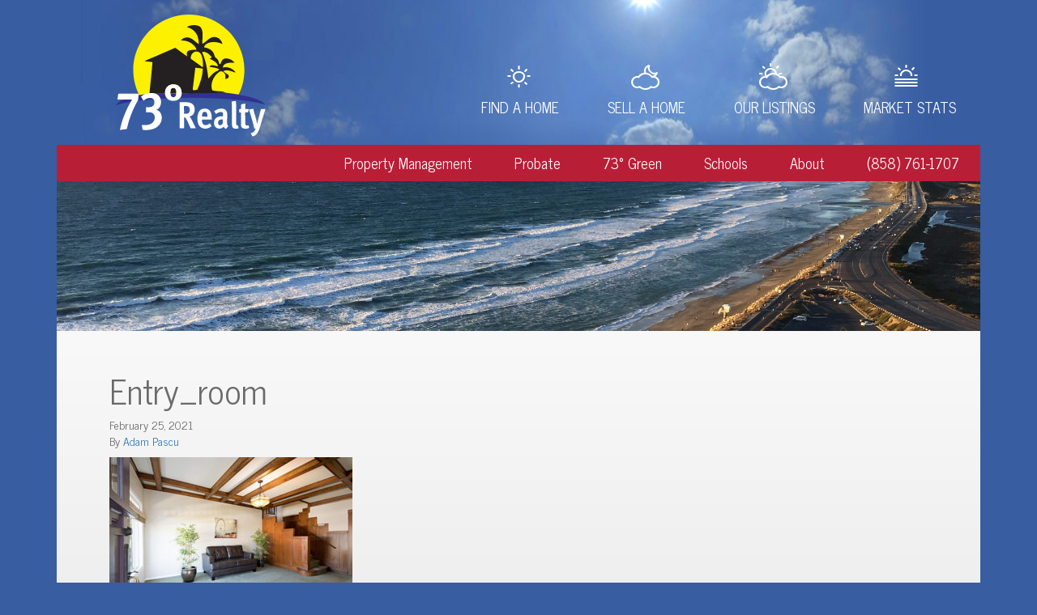

--- FILE ---
content_type: text/html; charset=UTF-8
request_url: https://www.73degrees.com/listing/3233-3rd-ave/entry_room/
body_size: 8156
content:

<!doctype html>
<html lang="en-US">
  <head>
	<meta charset="utf-8">
	<meta http-equiv="x-ua-compatible" content="ie=edge">
	<meta name="viewport" content="width=device-width, initial-scale=1">
	<link rel="apple-touch-icon" sizes="180x180" href="https://www.73degrees.com/wp-content/themes/73degrees/dist/images/apple-touch-icon.png">
	<link rel="icon" type="image/png" href="https://www.73degrees.com/wp-content/themes/73degrees/dist/images/favicon-32x32.png" sizes="32x32">
	<link rel="icon" type="image/png" href="https://www.73degrees.com/wp-content/themes/73degrees/dist/images/favicon-16x16.png" sizes="16x16">
	<link rel="mask-icon" href="https://www.73degrees.com/wp-content/themes/73degrees/dist/images/safari-pinned-tab.svg" color="#5bbad5">
	<meta name="theme-color" content="#ffffff">
	<script type="application/ld+json">{
		"@context" : "http://schema.org",
		"@type" : "realEstateAgent",
		"address" : {
			"@type": "PostalAddress",
			"addressLocality": "San Diego",
			"addressRegion": "CA",
			"postalCode": "92117",
			"streetAddress": "4994 Sunline Ave"
		},
		"name":"73° Realty - San Diego Realtors",
		"url":"https://www.73degrees.com/",
		"telephone": "+1-858-761-1707",
		"email":"adam@73degrees.com",
		"image": "https://www.73degrees.com/wp-content/themes/73degrees/assets/images/adam.jpg",
		"openingHours": ["Mon-Fri 09:00-17:00"],
		"aggregateRating" : {
			"@type":"AggregateRating",
			"bestRating":"5",
			"ratingValue":"5",
			"reviewCount":"19"
		}
	}</script>
	<meta name='robots' content='index, follow, max-image-preview:large, max-snippet:-1, max-video-preview:-1' />
	<style>img:is([sizes="auto" i], [sizes^="auto," i]) { contain-intrinsic-size: 3000px 1500px }</style>
	
	<!-- This site is optimized with the Yoast SEO plugin v26.7 - https://yoast.com/wordpress/plugins/seo/ -->
	<title>Entry_room &#8211; 73° Realty</title>
	<link rel="canonical" href="https://www.73degrees.com/listing/3233-3rd-ave/entry_room/" />
	<meta property="og:locale" content="en_US" />
	<meta property="og:type" content="article" />
	<meta property="og:title" content="Entry_room &#8211; 73° Realty" />
	<meta property="og:url" content="https://www.73degrees.com/listing/3233-3rd-ave/entry_room/" />
	<meta property="og:site_name" content="73° Realty" />
	<meta property="og:image" content="https://www.73degrees.com/listing/3233-3rd-ave/entry_room" />
	<meta property="og:image:width" content="2048" />
	<meta property="og:image:height" content="1352" />
	<meta property="og:image:type" content="image/jpeg" />
	<meta name="twitter:card" content="summary_large_image" />
	<script type="application/ld+json" class="yoast-schema-graph">{"@context":"https://schema.org","@graph":[{"@type":"WebPage","@id":"https://www.73degrees.com/listing/3233-3rd-ave/entry_room/","url":"https://www.73degrees.com/listing/3233-3rd-ave/entry_room/","name":"Entry_room &#8211; 73° Realty","isPartOf":{"@id":"https://www.73degrees.com/#website"},"primaryImageOfPage":{"@id":"https://www.73degrees.com/listing/3233-3rd-ave/entry_room/#primaryimage"},"image":{"@id":"https://www.73degrees.com/listing/3233-3rd-ave/entry_room/#primaryimage"},"thumbnailUrl":"https://www.73degrees.com/wp-content/uploads/2021/02/Entry_room.jpg","datePublished":"2021-02-25T18:19:10+00:00","breadcrumb":{"@id":"https://www.73degrees.com/listing/3233-3rd-ave/entry_room/#breadcrumb"},"inLanguage":"en-US","potentialAction":[{"@type":"ReadAction","target":["https://www.73degrees.com/listing/3233-3rd-ave/entry_room/"]}]},{"@type":"ImageObject","inLanguage":"en-US","@id":"https://www.73degrees.com/listing/3233-3rd-ave/entry_room/#primaryimage","url":"https://www.73degrees.com/wp-content/uploads/2021/02/Entry_room.jpg","contentUrl":"https://www.73degrees.com/wp-content/uploads/2021/02/Entry_room.jpg","width":2048,"height":1352},{"@type":"BreadcrumbList","@id":"https://www.73degrees.com/listing/3233-3rd-ave/entry_room/#breadcrumb","itemListElement":[{"@type":"ListItem","position":1,"name":"Home","item":"https://www.73degrees.com/"},{"@type":"ListItem","position":2,"name":"Offices, Live/Work or House in Banker&#8217;s Hill","item":"https://www.73degrees.com/listing/3233-3rd-ave/"},{"@type":"ListItem","position":3,"name":"Entry_room"}]},{"@type":"WebSite","@id":"https://www.73degrees.com/#website","url":"https://www.73degrees.com/","name":"73° Realty","description":"Your San Diego Real Estate Forecast","publisher":{"@id":"https://www.73degrees.com/#organization"},"potentialAction":[{"@type":"SearchAction","target":{"@type":"EntryPoint","urlTemplate":"https://www.73degrees.com/?s={search_term_string}"},"query-input":{"@type":"PropertyValueSpecification","valueRequired":true,"valueName":"search_term_string"}}],"inLanguage":"en-US"},{"@type":"Organization","@id":"https://www.73degrees.com/#organization","name":"73° Realty","url":"https://www.73degrees.com/","logo":{"@type":"ImageObject","inLanguage":"en-US","@id":"https://www.73degrees.com/#/schema/logo/image/","url":"https://www.73degrees.com/wp-content/uploads/2012/01/73_realty_final.png","contentUrl":"https://www.73degrees.com/wp-content/uploads/2012/01/73_realty_final.png","width":1063,"height":863,"caption":"73° Realty"},"image":{"@id":"https://www.73degrees.com/#/schema/logo/image/"}}]}</script>
	<!-- / Yoast SEO plugin. -->


<script type="text/javascript">
/* <![CDATA[ */
window._wpemojiSettings = {"baseUrl":"https:\/\/s.w.org\/images\/core\/emoji\/16.0.1\/72x72\/","ext":".png","svgUrl":"https:\/\/s.w.org\/images\/core\/emoji\/16.0.1\/svg\/","svgExt":".svg","source":{"concatemoji":"https:\/\/www.73degrees.com\/wp-includes\/js\/wp-emoji-release.min.js?ver=6.8.3"}};
/*! This file is auto-generated */
!function(s,n){var o,i,e;function c(e){try{var t={supportTests:e,timestamp:(new Date).valueOf()};sessionStorage.setItem(o,JSON.stringify(t))}catch(e){}}function p(e,t,n){e.clearRect(0,0,e.canvas.width,e.canvas.height),e.fillText(t,0,0);var t=new Uint32Array(e.getImageData(0,0,e.canvas.width,e.canvas.height).data),a=(e.clearRect(0,0,e.canvas.width,e.canvas.height),e.fillText(n,0,0),new Uint32Array(e.getImageData(0,0,e.canvas.width,e.canvas.height).data));return t.every(function(e,t){return e===a[t]})}function u(e,t){e.clearRect(0,0,e.canvas.width,e.canvas.height),e.fillText(t,0,0);for(var n=e.getImageData(16,16,1,1),a=0;a<n.data.length;a++)if(0!==n.data[a])return!1;return!0}function f(e,t,n,a){switch(t){case"flag":return n(e,"\ud83c\udff3\ufe0f\u200d\u26a7\ufe0f","\ud83c\udff3\ufe0f\u200b\u26a7\ufe0f")?!1:!n(e,"\ud83c\udde8\ud83c\uddf6","\ud83c\udde8\u200b\ud83c\uddf6")&&!n(e,"\ud83c\udff4\udb40\udc67\udb40\udc62\udb40\udc65\udb40\udc6e\udb40\udc67\udb40\udc7f","\ud83c\udff4\u200b\udb40\udc67\u200b\udb40\udc62\u200b\udb40\udc65\u200b\udb40\udc6e\u200b\udb40\udc67\u200b\udb40\udc7f");case"emoji":return!a(e,"\ud83e\udedf")}return!1}function g(e,t,n,a){var r="undefined"!=typeof WorkerGlobalScope&&self instanceof WorkerGlobalScope?new OffscreenCanvas(300,150):s.createElement("canvas"),o=r.getContext("2d",{willReadFrequently:!0}),i=(o.textBaseline="top",o.font="600 32px Arial",{});return e.forEach(function(e){i[e]=t(o,e,n,a)}),i}function t(e){var t=s.createElement("script");t.src=e,t.defer=!0,s.head.appendChild(t)}"undefined"!=typeof Promise&&(o="wpEmojiSettingsSupports",i=["flag","emoji"],n.supports={everything:!0,everythingExceptFlag:!0},e=new Promise(function(e){s.addEventListener("DOMContentLoaded",e,{once:!0})}),new Promise(function(t){var n=function(){try{var e=JSON.parse(sessionStorage.getItem(o));if("object"==typeof e&&"number"==typeof e.timestamp&&(new Date).valueOf()<e.timestamp+604800&&"object"==typeof e.supportTests)return e.supportTests}catch(e){}return null}();if(!n){if("undefined"!=typeof Worker&&"undefined"!=typeof OffscreenCanvas&&"undefined"!=typeof URL&&URL.createObjectURL&&"undefined"!=typeof Blob)try{var e="postMessage("+g.toString()+"("+[JSON.stringify(i),f.toString(),p.toString(),u.toString()].join(",")+"));",a=new Blob([e],{type:"text/javascript"}),r=new Worker(URL.createObjectURL(a),{name:"wpTestEmojiSupports"});return void(r.onmessage=function(e){c(n=e.data),r.terminate(),t(n)})}catch(e){}c(n=g(i,f,p,u))}t(n)}).then(function(e){for(var t in e)n.supports[t]=e[t],n.supports.everything=n.supports.everything&&n.supports[t],"flag"!==t&&(n.supports.everythingExceptFlag=n.supports.everythingExceptFlag&&n.supports[t]);n.supports.everythingExceptFlag=n.supports.everythingExceptFlag&&!n.supports.flag,n.DOMReady=!1,n.readyCallback=function(){n.DOMReady=!0}}).then(function(){return e}).then(function(){var e;n.supports.everything||(n.readyCallback(),(e=n.source||{}).concatemoji?t(e.concatemoji):e.wpemoji&&e.twemoji&&(t(e.twemoji),t(e.wpemoji)))}))}((window,document),window._wpemojiSettings);
/* ]]> */
</script>
<style id='wp-emoji-styles-inline-css' type='text/css'>

	img.wp-smiley, img.emoji {
		display: inline !important;
		border: none !important;
		box-shadow: none !important;
		height: 1em !important;
		width: 1em !important;
		margin: 0 0.07em !important;
		vertical-align: -0.1em !important;
		background: none !important;
		padding: 0 !important;
	}
</style>
<link rel='stylesheet' id='wp-block-library-css' href='https://www.73degrees.com/wp-includes/css/dist/block-library/style.min.css?ver=6.8.3' type='text/css' media='all' />
<style id='classic-theme-styles-inline-css' type='text/css'>
/*! This file is auto-generated */
.wp-block-button__link{color:#fff;background-color:#32373c;border-radius:9999px;box-shadow:none;text-decoration:none;padding:calc(.667em + 2px) calc(1.333em + 2px);font-size:1.125em}.wp-block-file__button{background:#32373c;color:#fff;text-decoration:none}
</style>
<style id='global-styles-inline-css' type='text/css'>
:root{--wp--preset--aspect-ratio--square: 1;--wp--preset--aspect-ratio--4-3: 4/3;--wp--preset--aspect-ratio--3-4: 3/4;--wp--preset--aspect-ratio--3-2: 3/2;--wp--preset--aspect-ratio--2-3: 2/3;--wp--preset--aspect-ratio--16-9: 16/9;--wp--preset--aspect-ratio--9-16: 9/16;--wp--preset--color--black: #000000;--wp--preset--color--cyan-bluish-gray: #abb8c3;--wp--preset--color--white: #ffffff;--wp--preset--color--pale-pink: #f78da7;--wp--preset--color--vivid-red: #cf2e2e;--wp--preset--color--luminous-vivid-orange: #ff6900;--wp--preset--color--luminous-vivid-amber: #fcb900;--wp--preset--color--light-green-cyan: #7bdcb5;--wp--preset--color--vivid-green-cyan: #00d084;--wp--preset--color--pale-cyan-blue: #8ed1fc;--wp--preset--color--vivid-cyan-blue: #0693e3;--wp--preset--color--vivid-purple: #9b51e0;--wp--preset--gradient--vivid-cyan-blue-to-vivid-purple: linear-gradient(135deg,rgba(6,147,227,1) 0%,rgb(155,81,224) 100%);--wp--preset--gradient--light-green-cyan-to-vivid-green-cyan: linear-gradient(135deg,rgb(122,220,180) 0%,rgb(0,208,130) 100%);--wp--preset--gradient--luminous-vivid-amber-to-luminous-vivid-orange: linear-gradient(135deg,rgba(252,185,0,1) 0%,rgba(255,105,0,1) 100%);--wp--preset--gradient--luminous-vivid-orange-to-vivid-red: linear-gradient(135deg,rgba(255,105,0,1) 0%,rgb(207,46,46) 100%);--wp--preset--gradient--very-light-gray-to-cyan-bluish-gray: linear-gradient(135deg,rgb(238,238,238) 0%,rgb(169,184,195) 100%);--wp--preset--gradient--cool-to-warm-spectrum: linear-gradient(135deg,rgb(74,234,220) 0%,rgb(151,120,209) 20%,rgb(207,42,186) 40%,rgb(238,44,130) 60%,rgb(251,105,98) 80%,rgb(254,248,76) 100%);--wp--preset--gradient--blush-light-purple: linear-gradient(135deg,rgb(255,206,236) 0%,rgb(152,150,240) 100%);--wp--preset--gradient--blush-bordeaux: linear-gradient(135deg,rgb(254,205,165) 0%,rgb(254,45,45) 50%,rgb(107,0,62) 100%);--wp--preset--gradient--luminous-dusk: linear-gradient(135deg,rgb(255,203,112) 0%,rgb(199,81,192) 50%,rgb(65,88,208) 100%);--wp--preset--gradient--pale-ocean: linear-gradient(135deg,rgb(255,245,203) 0%,rgb(182,227,212) 50%,rgb(51,167,181) 100%);--wp--preset--gradient--electric-grass: linear-gradient(135deg,rgb(202,248,128) 0%,rgb(113,206,126) 100%);--wp--preset--gradient--midnight: linear-gradient(135deg,rgb(2,3,129) 0%,rgb(40,116,252) 100%);--wp--preset--font-size--small: 13px;--wp--preset--font-size--medium: 20px;--wp--preset--font-size--large: 36px;--wp--preset--font-size--x-large: 42px;--wp--preset--spacing--20: 0.44rem;--wp--preset--spacing--30: 0.67rem;--wp--preset--spacing--40: 1rem;--wp--preset--spacing--50: 1.5rem;--wp--preset--spacing--60: 2.25rem;--wp--preset--spacing--70: 3.38rem;--wp--preset--spacing--80: 5.06rem;--wp--preset--shadow--natural: 6px 6px 9px rgba(0, 0, 0, 0.2);--wp--preset--shadow--deep: 12px 12px 50px rgba(0, 0, 0, 0.4);--wp--preset--shadow--sharp: 6px 6px 0px rgba(0, 0, 0, 0.2);--wp--preset--shadow--outlined: 6px 6px 0px -3px rgba(255, 255, 255, 1), 6px 6px rgba(0, 0, 0, 1);--wp--preset--shadow--crisp: 6px 6px 0px rgba(0, 0, 0, 1);}:where(.is-layout-flex){gap: 0.5em;}:where(.is-layout-grid){gap: 0.5em;}body .is-layout-flex{display: flex;}.is-layout-flex{flex-wrap: wrap;align-items: center;}.is-layout-flex > :is(*, div){margin: 0;}body .is-layout-grid{display: grid;}.is-layout-grid > :is(*, div){margin: 0;}:where(.wp-block-columns.is-layout-flex){gap: 2em;}:where(.wp-block-columns.is-layout-grid){gap: 2em;}:where(.wp-block-post-template.is-layout-flex){gap: 1.25em;}:where(.wp-block-post-template.is-layout-grid){gap: 1.25em;}.has-black-color{color: var(--wp--preset--color--black) !important;}.has-cyan-bluish-gray-color{color: var(--wp--preset--color--cyan-bluish-gray) !important;}.has-white-color{color: var(--wp--preset--color--white) !important;}.has-pale-pink-color{color: var(--wp--preset--color--pale-pink) !important;}.has-vivid-red-color{color: var(--wp--preset--color--vivid-red) !important;}.has-luminous-vivid-orange-color{color: var(--wp--preset--color--luminous-vivid-orange) !important;}.has-luminous-vivid-amber-color{color: var(--wp--preset--color--luminous-vivid-amber) !important;}.has-light-green-cyan-color{color: var(--wp--preset--color--light-green-cyan) !important;}.has-vivid-green-cyan-color{color: var(--wp--preset--color--vivid-green-cyan) !important;}.has-pale-cyan-blue-color{color: var(--wp--preset--color--pale-cyan-blue) !important;}.has-vivid-cyan-blue-color{color: var(--wp--preset--color--vivid-cyan-blue) !important;}.has-vivid-purple-color{color: var(--wp--preset--color--vivid-purple) !important;}.has-black-background-color{background-color: var(--wp--preset--color--black) !important;}.has-cyan-bluish-gray-background-color{background-color: var(--wp--preset--color--cyan-bluish-gray) !important;}.has-white-background-color{background-color: var(--wp--preset--color--white) !important;}.has-pale-pink-background-color{background-color: var(--wp--preset--color--pale-pink) !important;}.has-vivid-red-background-color{background-color: var(--wp--preset--color--vivid-red) !important;}.has-luminous-vivid-orange-background-color{background-color: var(--wp--preset--color--luminous-vivid-orange) !important;}.has-luminous-vivid-amber-background-color{background-color: var(--wp--preset--color--luminous-vivid-amber) !important;}.has-light-green-cyan-background-color{background-color: var(--wp--preset--color--light-green-cyan) !important;}.has-vivid-green-cyan-background-color{background-color: var(--wp--preset--color--vivid-green-cyan) !important;}.has-pale-cyan-blue-background-color{background-color: var(--wp--preset--color--pale-cyan-blue) !important;}.has-vivid-cyan-blue-background-color{background-color: var(--wp--preset--color--vivid-cyan-blue) !important;}.has-vivid-purple-background-color{background-color: var(--wp--preset--color--vivid-purple) !important;}.has-black-border-color{border-color: var(--wp--preset--color--black) !important;}.has-cyan-bluish-gray-border-color{border-color: var(--wp--preset--color--cyan-bluish-gray) !important;}.has-white-border-color{border-color: var(--wp--preset--color--white) !important;}.has-pale-pink-border-color{border-color: var(--wp--preset--color--pale-pink) !important;}.has-vivid-red-border-color{border-color: var(--wp--preset--color--vivid-red) !important;}.has-luminous-vivid-orange-border-color{border-color: var(--wp--preset--color--luminous-vivid-orange) !important;}.has-luminous-vivid-amber-border-color{border-color: var(--wp--preset--color--luminous-vivid-amber) !important;}.has-light-green-cyan-border-color{border-color: var(--wp--preset--color--light-green-cyan) !important;}.has-vivid-green-cyan-border-color{border-color: var(--wp--preset--color--vivid-green-cyan) !important;}.has-pale-cyan-blue-border-color{border-color: var(--wp--preset--color--pale-cyan-blue) !important;}.has-vivid-cyan-blue-border-color{border-color: var(--wp--preset--color--vivid-cyan-blue) !important;}.has-vivid-purple-border-color{border-color: var(--wp--preset--color--vivid-purple) !important;}.has-vivid-cyan-blue-to-vivid-purple-gradient-background{background: var(--wp--preset--gradient--vivid-cyan-blue-to-vivid-purple) !important;}.has-light-green-cyan-to-vivid-green-cyan-gradient-background{background: var(--wp--preset--gradient--light-green-cyan-to-vivid-green-cyan) !important;}.has-luminous-vivid-amber-to-luminous-vivid-orange-gradient-background{background: var(--wp--preset--gradient--luminous-vivid-amber-to-luminous-vivid-orange) !important;}.has-luminous-vivid-orange-to-vivid-red-gradient-background{background: var(--wp--preset--gradient--luminous-vivid-orange-to-vivid-red) !important;}.has-very-light-gray-to-cyan-bluish-gray-gradient-background{background: var(--wp--preset--gradient--very-light-gray-to-cyan-bluish-gray) !important;}.has-cool-to-warm-spectrum-gradient-background{background: var(--wp--preset--gradient--cool-to-warm-spectrum) !important;}.has-blush-light-purple-gradient-background{background: var(--wp--preset--gradient--blush-light-purple) !important;}.has-blush-bordeaux-gradient-background{background: var(--wp--preset--gradient--blush-bordeaux) !important;}.has-luminous-dusk-gradient-background{background: var(--wp--preset--gradient--luminous-dusk) !important;}.has-pale-ocean-gradient-background{background: var(--wp--preset--gradient--pale-ocean) !important;}.has-electric-grass-gradient-background{background: var(--wp--preset--gradient--electric-grass) !important;}.has-midnight-gradient-background{background: var(--wp--preset--gradient--midnight) !important;}.has-small-font-size{font-size: var(--wp--preset--font-size--small) !important;}.has-medium-font-size{font-size: var(--wp--preset--font-size--medium) !important;}.has-large-font-size{font-size: var(--wp--preset--font-size--large) !important;}.has-x-large-font-size{font-size: var(--wp--preset--font-size--x-large) !important;}
:where(.wp-block-post-template.is-layout-flex){gap: 1.25em;}:where(.wp-block-post-template.is-layout-grid){gap: 1.25em;}
:where(.wp-block-columns.is-layout-flex){gap: 2em;}:where(.wp-block-columns.is-layout-grid){gap: 2em;}
:root :where(.wp-block-pullquote){font-size: 1.5em;line-height: 1.6;}
</style>
<link rel='stylesheet' id='slb_core-css' href='https://www.73degrees.com/wp-content/plugins/simple-lightbox/client/css/app.css?ver=2.9.4' type='text/css' media='all' />
<link rel='stylesheet' id='sage/css-css' href='https://www.73degrees.com/wp-content/themes/73degrees/dist/styles/main.css?ver=1764978326' type='text/css' media='all' />
<script type="text/javascript" src="https://www.73degrees.com/wp-includes/js/jquery/jquery.min.js?ver=3.7.1" id="jquery-core-js"></script>
<script type="text/javascript" src="https://www.73degrees.com/wp-includes/js/jquery/jquery-migrate.min.js?ver=3.4.1" id="jquery-migrate-js"></script>
<link rel="https://api.w.org/" href="https://www.73degrees.com/wp-json/" /><link rel="alternate" title="JSON" type="application/json" href="https://www.73degrees.com/wp-json/wp/v2/media/2194" /><link rel="EditURI" type="application/rsd+xml" title="RSD" href="https://www.73degrees.com/xmlrpc.php?rsd" />
<meta name="generator" content="WordPress 6.8.3" />
<link rel='shortlink' href='https://www.73degrees.com/?p=2194' />
<link rel="alternate" title="oEmbed (JSON)" type="application/json+oembed" href="https://www.73degrees.com/wp-json/oembed/1.0/embed?url=https%3A%2F%2Fwww.73degrees.com%2Flisting%2F3233-3rd-ave%2Fentry_room%2F" />
<link rel="alternate" title="oEmbed (XML)" type="text/xml+oembed" href="https://www.73degrees.com/wp-json/oembed/1.0/embed?url=https%3A%2F%2Fwww.73degrees.com%2Flisting%2F3233-3rd-ave%2Fentry_room%2F&#038;format=xml" />

		<!-- GA Google Analytics @ https://m0n.co/ga -->
		<script>
			(function(i,s,o,g,r,a,m){i['GoogleAnalyticsObject']=r;i[r]=i[r]||function(){
			(i[r].q=i[r].q||[]).push(arguments)},i[r].l=1*new Date();a=s.createElement(o),
			m=s.getElementsByTagName(o)[0];a.async=1;a.src=g;m.parentNode.insertBefore(a,m)
			})(window,document,'script','https://www.google-analytics.com/analytics.js','ga');
			ga('create', 'UA-113895013-1', 'auto');
			ga('send', 'pageview');
		</script>

	<style type="text/css">.recentcomments a{display:inline !important;padding:0 !important;margin:0 !important;}</style></head>
  <body class="attachment wp-singular attachment-template-default single single-attachment postid-2194 attachmentid-2194 attachment-jpeg wp-theme-73degrees entry_room">
    <!--[if IE]>
      <div class="alert alert-warning">
        You are using an <strong>outdated</strong> browser. Please <a href="http://browsehappy.com/">upgrade your browser</a> to improve your experience.      </div>
    <![endif]-->
    <header class="banner">
  <div class="container">
    <a class="brand" href="https://www.73degrees.com/"></a>
    <a href="#" class="nav-toggle"></a>
    <nav class="nav-primary">
      <div class="menu-menu-1-container"><ul id="menu-menu-1" class="nav"><li id="menu-item-745" class="find-home menu-item menu-item-type-post_type menu-item-object-page menu-item-745"><a href="https://www.73degrees.com/find-a-home/">Find a Home</a></li>
<li id="menu-item-833" class="sell-home menu-item menu-item-type-post_type menu-item-object-page menu-item-833"><a href="https://www.73degrees.com/sell-a-home/">Sell a Home</a></li>
<li id="menu-item-865" class="area-info menu-item menu-item-type-post_type_archive menu-item-object-listing menu-item-865"><a href="https://www.73degrees.com/listing/">Our Listings</a></li>
<li id="menu-item-817" class="home-values menu-item menu-item-type-post_type menu-item-object-page current_page_parent menu-item-817"><a href="https://www.73degrees.com/news/">Market Stats</a></li>
</ul></div>    </nav>
    <nav class="nav-secondary">
    <div class="menu-menu-2-container"><ul id="menu-menu-2" class="nav"><li id="menu-item-2176" class="menu-item menu-item-type-post_type menu-item-object-page menu-item-has-children menu-item-2176"><a href="https://www.73degrees.com/san-diego-property-management/">Property Management</a>
<ul class="sub-menu">
	<li id="menu-item-3672" class="menu-item menu-item-type-custom menu-item-object-custom menu-item-3672"><a href="/rental/">Our Rental Listings</a></li>
</ul>
</li>
<li id="menu-item-3514" class="menu-item menu-item-type-post_type menu-item-object-page menu-item-3514"><a href="https://www.73degrees.com/san-diego-probate-realtors/">Probate</a></li>
<li id="menu-item-821" class="menu-item menu-item-type-post_type menu-item-object-page menu-item-has-children menu-item-821"><a href="https://www.73degrees.com/73-green/">73° Green</a>
<ul class="sub-menu">
	<li id="menu-item-822" class="menu-item menu-item-type-post_type menu-item-object-page menu-item-822"><a href="https://www.73degrees.com/73-green/green-homes-leed-ultra-green/">LEED &#038; Ultra-green</a></li>
	<li id="menu-item-823" class="menu-item menu-item-type-post_type menu-item-object-page menu-item-823"><a href="https://www.73degrees.com/73-green/green-homes-pv-solar-electric/">PV Solar Electric</a></li>
	<li id="menu-item-824" class="menu-item menu-item-type-post_type menu-item-object-page menu-item-824"><a href="https://www.73degrees.com/73-green/green-homes-solar-hot-water/">Solar Hot Water</a></li>
	<li id="menu-item-826" class="menu-item menu-item-type-post_type menu-item-object-page menu-item-826"><a href="https://www.73degrees.com/73-green/green-homes-san-diego-off-the-grid/">Off the Grid</a></li>
	<li id="menu-item-825" class="menu-item menu-item-type-post_type menu-item-object-page menu-item-825"><a href="https://www.73degrees.com/73-green/green-homes-water-conservation/">Water Conservation</a></li>
	<li id="menu-item-2776" class="menu-item menu-item-type-post_type menu-item-object-page menu-item-2776"><a href="https://www.73degrees.com/73-green/green-realtors/">Green Realtors</a></li>
</ul>
</li>
<li id="menu-item-830" class="menu-item menu-item-type-post_type menu-item-object-page menu-item-830"><a href="https://www.73degrees.com/schools/">Schools</a></li>
<li id="menu-item-768" class="menu-item menu-item-type-post_type menu-item-object-page menu-item-has-children menu-item-768"><a href="https://www.73degrees.com/about/">About</a>
<ul class="sub-menu">
	<li id="menu-item-880" class="never-highlight menu-item menu-item-type-custom menu-item-object-custom menu-item-880"><a href="/about/#testimonials">Testimonials</a></li>
	<li id="menu-item-22" class="menu-item menu-item-type-post_type menu-item-object-page menu-item-22"><a href="https://www.73degrees.com/contact/">Contact</a></li>
</ul>
</li>
<li id="menu-item-39" class="menu-item menu-item-type-custom menu-item-object-custom menu-item-39"><a href="tel:8587611707">(858) 761-1707</a></li>
</ul></div>    </nav>
  </div>
</header>
    <div class="wrap container" role="document">
      <div class="content row">
        <main class="main">
        <div class="main-container">

          
<div class="hero" style="background: url('/wp-content/uploads/2016/08/beach.jpg') no-repeat center center; background-size: cover;"></div>
<div class="main-container-inner">
  <article class="post-2194 attachment type-attachment status-inherit hentry">
    <header>
      <h1 class="entry-title">Entry_room</h1>
      <time class="updated" datetime="2021-02-25T18:19:10+00:00">February 25, 2021</time>
<p class="byline author vcard">By <a href="https://www.73degrees.com/author/pascu/" rel="author" class="fn">Adam Pascu</a></p>
    </header>
    <div class="entry-content">
      <p class="attachment"><a href="https://www.73degrees.com/wp-content/uploads/2021/02/Entry_room.jpg" data-slb-active="1" data-slb-asset="1385043980" data-slb-internal="0" data-slb-group="2194"><img fetchpriority="high" decoding="async" width="300" height="198" src="https://www.73degrees.com/wp-content/uploads/2021/02/Entry_room-300x198.jpg" class="attachment-medium size-medium" alt="" srcset="https://www.73degrees.com/wp-content/uploads/2021/02/Entry_room-300x198.jpg 300w, https://www.73degrees.com/wp-content/uploads/2021/02/Entry_room-1024x676.jpg 1024w, https://www.73degrees.com/wp-content/uploads/2021/02/Entry_room-768x507.jpg 768w, https://www.73degrees.com/wp-content/uploads/2021/02/Entry_room-1536x1014.jpg 1536w, https://www.73degrees.com/wp-content/uploads/2021/02/Entry_room-180x119.jpg 180w, https://www.73degrees.com/wp-content/uploads/2021/02/Entry_room-210x140.jpg 210w, https://www.73degrees.com/wp-content/uploads/2021/02/Entry_room.jpg 2048w" sizes="(max-width: 300px) 100vw, 300px" /></a></p>
    </div>
    <footer>
          </footer>
    
<section id="comments" class="comments">
  
  
  </section>
  </article>
</div>
        </div>
        </main><!-- /.main -->
              </div><!-- /.content -->
    </div><!-- /.wrap -->
    
<footer class="content-info">
  <div class="container">
    <section class="widget text-2 widget_text">			<div class="textwidget"><img src="/wp-content/themes/73degrees/assets/images/adam.jpg" width="180" height="120" />
<div class="footer-bio">
<h4>Adam Pascu</h4>
<h5>Owner/Broker</h5>
<p>CA DRE# 01465911<br />
CA DRE# 01907343<br />
4994 Sunline Ave<br />
San Diego, CA 92117<br />
<a href="tel:8587611707">858-761-1707</a></p></div>
		</section>    <div class="footer-testimonial">
    			<p>Adam was great at listening to our various desires for a house and came up with many options each week till we found the right place! He was always available and very professional</p>
		    	<span>- Alex H</span>
  </div>
</footer>
<script type="speculationrules">
{"prefetch":[{"source":"document","where":{"and":[{"href_matches":"\/*"},{"not":{"href_matches":["\/wp-*.php","\/wp-admin\/*","\/wp-content\/uploads\/*","\/wp-content\/*","\/wp-content\/plugins\/*","\/wp-content\/themes\/73degrees\/*","\/*\\?(.+)"]}},{"not":{"selector_matches":"a[rel~=\"nofollow\"]"}},{"not":{"selector_matches":".no-prefetch, .no-prefetch a"}}]},"eagerness":"conservative"}]}
</script>
<script type="text/javascript" src="https://www.73degrees.com/wp-content/themes/73degrees/dist/scripts/main.js" id="sage/js-js"></script>
<script type="text/javascript" src="https://www.73degrees.com/wp-content/plugins/simple-lightbox/client/js/prod/lib.core.js?ver=2.9.4" id="slb_core-js"></script>
<script type="text/javascript" src="https://www.73degrees.com/wp-content/plugins/simple-lightbox/client/js/prod/lib.view.js?ver=2.9.4" id="slb_view-js"></script>
<script type="text/javascript" src="https://www.73degrees.com/wp-content/plugins/simple-lightbox/themes/baseline/js/prod/client.js?ver=2.9.4" id="slb-asset-slb_baseline-base-js"></script>
<script type="text/javascript" src="https://www.73degrees.com/wp-content/plugins/simple-lightbox/themes/default/js/prod/client.js?ver=2.9.4" id="slb-asset-slb_default-base-js"></script>
<script type="text/javascript" src="https://www.73degrees.com/wp-content/plugins/simple-lightbox/template-tags/item/js/prod/tag.item.js?ver=2.9.4" id="slb-asset-item-base-js"></script>
<script type="text/javascript" src="https://www.73degrees.com/wp-content/plugins/simple-lightbox/template-tags/ui/js/prod/tag.ui.js?ver=2.9.4" id="slb-asset-ui-base-js"></script>
<script type="text/javascript" src="https://www.73degrees.com/wp-content/plugins/simple-lightbox/content-handlers/image/js/prod/handler.image.js?ver=2.9.4" id="slb-asset-image-base-js"></script>
<script type="text/javascript" id="slb_footer">/* <![CDATA[ */if ( !!window.jQuery ) {(function($){$(document).ready(function(){if ( !!window.SLB && SLB.has_child('View.init') ) { SLB.View.init({"ui_autofit":true,"ui_animate":true,"slideshow_autostart":true,"slideshow_duration":"6","group_loop":true,"ui_overlay_opacity":"0.8","ui_title_default":false,"theme_default":"slb_default","ui_labels":{"loading":"Loading","close":"Close","nav_next":"Next","nav_prev":"Previous","slideshow_start":"Start slideshow","slideshow_stop":"Stop slideshow","group_status":"Item %current% of %total%"}}); }
if ( !!window.SLB && SLB.has_child('View.assets') ) { {$.extend(SLB.View.assets, {"1385043980":{"id":2194,"type":"image","internal":true,"source":"https:\/\/www.73degrees.com\/wp-content\/uploads\/2021\/02\/Entry_room.jpg","title":"Entry_room","caption":"","description":""}});} }
/* THM */
if ( !!window.SLB && SLB.has_child('View.extend_theme') ) { SLB.View.extend_theme('slb_baseline',{"name":"Baseline","parent":"","styles":[{"handle":"base","uri":"https:\/\/www.73degrees.com\/wp-content\/plugins\/simple-lightbox\/themes\/baseline\/css\/style.css","deps":[]}],"layout_raw":"<div class=\"slb_container\"><div class=\"slb_content\">{{item.content}}<div class=\"slb_nav\"><span class=\"slb_prev\">{{ui.nav_prev}}<\/span><span class=\"slb_next\">{{ui.nav_next}}<\/span><\/div><div class=\"slb_controls\"><span class=\"slb_close\">{{ui.close}}<\/span><span class=\"slb_slideshow\">{{ui.slideshow_control}}<\/span><\/div><div class=\"slb_loading\">{{ui.loading}}<\/div><\/div><div class=\"slb_details\"><div class=\"inner\"><div class=\"slb_data\"><div class=\"slb_data_content\"><span class=\"slb_data_title\">{{item.title}}<\/span><span class=\"slb_group_status\">{{ui.group_status}}<\/span><div class=\"slb_data_desc\">{{item.description}}<\/div><\/div><\/div><div class=\"slb_nav\"><span class=\"slb_prev\">{{ui.nav_prev}}<\/span><span class=\"slb_next\">{{ui.nav_next}}<\/span><\/div><\/div><\/div><\/div>"}); }if ( !!window.SLB && SLB.has_child('View.extend_theme') ) { SLB.View.extend_theme('slb_default',{"name":"Default (Light)","parent":"slb_baseline","styles":[{"handle":"base","uri":"https:\/\/www.73degrees.com\/wp-content\/plugins\/simple-lightbox\/themes\/default\/css\/style.css","deps":[]}]}); }})})(jQuery);}/* ]]> */</script>
<script type="text/javascript" id="slb_context">/* <![CDATA[ */if ( !!window.jQuery ) {(function($){$(document).ready(function(){if ( !!window.SLB ) { {$.extend(SLB, {"context":["public","user_guest"]});} }})})(jQuery);}/* ]]> */</script>
  </body>
</html>


--- FILE ---
content_type: text/css
request_url: https://www.73degrees.com/wp-content/themes/73degrees/dist/styles/main.css?ver=1764978326
body_size: 30022
content:
@charset "UTF-8";
/*!
 * Bootstrap v3.3.6 (http://getbootstrap.com)
 * Copyright 2011-2015 Twitter, Inc.
 * Licensed under MIT (https://github.com/twbs/bootstrap/blob/master/LICENSE)
 */
/*! normalize.css v3.0.3 | MIT License | github.com/necolas/normalize.css */
@import "https://fonts.googleapis.com/css?family=News+Cycle";
@import "https://fonts.googleapis.com/css?family=PT+Sans";
@import "https://fonts.googleapis.com/css?family=PT+Serif";
html {
    font-family: sans-serif;
    -ms-text-size-adjust: 100%;
    -webkit-text-size-adjust: 100%;
}
body {
    margin: 0;
}
article,
aside,
details,
figcaption,
figure,
footer,
header,
hgroup,
main,
menu,
nav,
section,
summary {
    display: block;
}
audio,
canvas,
progress,
video {
    display: inline-block;
    vertical-align: baseline;
}
audio:not([controls]) {
    display: none;
    height: 0;
}
[hidden],
template {
    display: none;
}
a {
    background-color: transparent;
}
a:active,
a:hover {
    outline: 0;
}
abbr[title] {
    border-bottom: 1px dotted;
}
b,
strong {
    font-weight: 700;
}
dfn {
    font-style: italic;
}
h1 {
    font-size: 2em;
    margin: 0.67em 0;
}
mark {
    background: #ff0;
    color: #000;
}
small {
    font-size: 80%;
}
sub,
sup {
    font-size: 75%;
    line-height: 0;
    position: relative;
    vertical-align: baseline;
}
sup {
    top: -0.5em;
}
sub {
    bottom: -0.25em;
}
img {
    border: 0;
}
svg:not(:root) {
    overflow: hidden;
}
figure {
    margin: 1em 40px;
}
hr {
    box-sizing: content-box;
    height: 0;
}
pre {
    overflow: auto;
}
code,
kbd,
pre,
samp {
    font-family: monospace, monospace;
    font-size: 1em;
}
button,
input,
optgroup,
select,
textarea {
    color: inherit;
    font: inherit;
    margin: 0;
}
button {
    overflow: visible;
}
button,
select {
    text-transform: none;
}
button,
html input[type="button"],
input[type="reset"],
input[type="submit"] {
    -webkit-appearance: button;
    cursor: pointer;
}
button[disabled],
html input[disabled] {
    cursor: default;
}
button::-moz-focus-inner,
input::-moz-focus-inner {
    border: 0;
    padding: 0;
}
input {
    line-height: normal;
}
input[type="checkbox"],
input[type="radio"] {
    box-sizing: border-box;
    padding: 0;
}
input[type="number"]::-webkit-inner-spin-button,
input[type="number"]::-webkit-outer-spin-button {
    height: auto;
}
input[type="search"] {
    -webkit-appearance: textfield;
    box-sizing: content-box;
}
input[type="search"]::-webkit-search-cancel-button,
input[type="search"]::-webkit-search-decoration {
    -webkit-appearance: none;
}
fieldset {
    border: 1px solid silver;
    margin: 0 2px;
    padding: 0.35em 0.625em 0.75em;
}
legend {
    border: 0;
    padding: 0;
}
textarea {
    overflow: auto;
}
optgroup {
    font-weight: 700;
}
table {
    border-collapse: collapse;
    border-spacing: 0;
}
td,
th {
    padding: 0;
}

/*! Source: https://github.com/h5bp/html5-boilerplate/blob/master/src/css/main.css */
@media print {
    *,
    :after,
    :before {
        background: transparent !important;
        color: #000 !important;
        box-shadow: none !important;
        text-shadow: none !important;
    }
    a,
    a:visited {
        text-decoration: underline;
    }
    a[href]:after {
        content: " (" attr(href) ")";
    }
    abbr[title]:after {
        content: " (" attr(title) ")";
    }
    a[href^="#"]:after,
    a[href^="javascript:"]:after {
        content: "";
    }
    blockquote,
    pre {
        border: 1px solid #999;
        page-break-inside: avoid;
    }
    thead {
        display: table-header-group;
    }
    img,
    tr {
        page-break-inside: avoid;
    }
    img {
        max-width: 100% !important;
    }
    h2,
    h3,
    p {
        orphans: 3;
        widows: 3;
    }
    h2,
    h3 {
        page-break-after: avoid;
    }
    .navbar {
        display: none;
    }
    .btn > .caret,
    .comment-form .dropup > input[type="submit"] > .caret,
    .comment-form input[type="submit"] > .caret,
    .dropup > .btn > .caret,
    .search-form .dropup > .search-submit > .caret,
    .search-form .search-submit > .caret {
        border-top-color: #000 !important;
    }
    .label {
        border: 1px solid #000;
    }
    .table {
        border-collapse: collapse !important;
    }
    .table td,
    .table th {
        background-color: #fff !important;
    }
    .table-bordered td,
    .table-bordered th {
        border: 1px solid #ddd !important;
    }
}
@font-face {
    font-family: Glyphicons Halflings;
    src: url(../fonts/glyphicons-halflings-regular.eot);
    src: url(../fonts/glyphicons-halflings-regular.eot?#iefix)
            format("embedded-opentype"),
        url(../fonts/glyphicons-halflings-regular.woff2) format("woff2"),
        url(../fonts/glyphicons-halflings-regular.woff) format("woff"),
        url(../fonts/glyphicons-halflings-regular.ttf) format("truetype"),
        url(../fonts/glyphicons-halflings-regular.svg#glyphicons_halflingsregular)
            format("svg");
}
.glyphicon {
    position: relative;
    top: 1px;
    display: inline-block;
    font-family: Glyphicons Halflings;
    font-style: normal;
    font-weight: 400;
    line-height: 1;
    -webkit-font-smoothing: antialiased;
    -moz-osx-font-smoothing: grayscale;
}
.glyphicon-asterisk:before {
    content: "\002a";
}
.glyphicon-plus:before {
    content: "\002b";
}
.glyphicon-eur:before,
.glyphicon-euro:before {
    content: "\20ac";
}
.glyphicon-minus:before {
    content: "\2212";
}
.glyphicon-cloud:before {
    content: "\2601";
}
.glyphicon-envelope:before {
    content: "\2709";
}
.glyphicon-pencil:before {
    content: "\270f";
}
.glyphicon-glass:before {
    content: "\e001";
}
.glyphicon-music:before {
    content: "\e002";
}
.glyphicon-search:before {
    content: "\e003";
}
.glyphicon-heart:before {
    content: "\e005";
}
.glyphicon-star:before {
    content: "\e006";
}
.glyphicon-star-empty:before {
    content: "\e007";
}
.glyphicon-user:before {
    content: "\e008";
}
.glyphicon-film:before {
    content: "\e009";
}
.glyphicon-th-large:before {
    content: "\e010";
}
.glyphicon-th:before {
    content: "\e011";
}
.glyphicon-th-list:before {
    content: "\e012";
}
.glyphicon-ok:before {
    content: "\e013";
}
.glyphicon-remove:before {
    content: "\e014";
}
.glyphicon-zoom-in:before {
    content: "\e015";
}
.glyphicon-zoom-out:before {
    content: "\e016";
}
.glyphicon-off:before {
    content: "\e017";
}
.glyphicon-signal:before {
    content: "\e018";
}
.glyphicon-cog:before {
    content: "\e019";
}
.glyphicon-trash:before {
    content: "\e020";
}
.glyphicon-home:before {
    content: "\e021";
}
.glyphicon-file:before {
    content: "\e022";
}
.glyphicon-time:before {
    content: "\e023";
}
.glyphicon-road:before {
    content: "\e024";
}
.glyphicon-download-alt:before {
    content: "\e025";
}
.glyphicon-download:before {
    content: "\e026";
}
.glyphicon-upload:before {
    content: "\e027";
}
.glyphicon-inbox:before {
    content: "\e028";
}
.glyphicon-play-circle:before {
    content: "\e029";
}
.glyphicon-repeat:before {
    content: "\e030";
}
.glyphicon-refresh:before {
    content: "\e031";
}
.glyphicon-list-alt:before {
    content: "\e032";
}
.glyphicon-lock:before {
    content: "\e033";
}
.glyphicon-flag:before {
    content: "\e034";
}
.glyphicon-headphones:before {
    content: "\e035";
}
.glyphicon-volume-off:before {
    content: "\e036";
}
.glyphicon-volume-down:before {
    content: "\e037";
}
.glyphicon-volume-up:before {
    content: "\e038";
}
.glyphicon-qrcode:before {
    content: "\e039";
}
.glyphicon-barcode:before {
    content: "\e040";
}
.glyphicon-tag:before {
    content: "\e041";
}
.glyphicon-tags:before {
    content: "\e042";
}
.glyphicon-book:before {
    content: "\e043";
}
.glyphicon-bookmark:before {
    content: "\e044";
}
.glyphicon-print:before {
    content: "\e045";
}
.glyphicon-camera:before {
    content: "\e046";
}
.glyphicon-font:before {
    content: "\e047";
}
.glyphicon-bold:before {
    content: "\e048";
}
.glyphicon-italic:before {
    content: "\e049";
}
.glyphicon-text-height:before {
    content: "\e050";
}
.glyphicon-text-width:before {
    content: "\e051";
}
.glyphicon-align-left:before {
    content: "\e052";
}
.glyphicon-align-center:before {
    content: "\e053";
}
.glyphicon-align-right:before {
    content: "\e054";
}
.glyphicon-align-justify:before {
    content: "\e055";
}
.glyphicon-list:before {
    content: "\e056";
}
.glyphicon-indent-left:before {
    content: "\e057";
}
.glyphicon-indent-right:before {
    content: "\e058";
}
.glyphicon-facetime-video:before {
    content: "\e059";
}
.glyphicon-picture:before {
    content: "\e060";
}
.glyphicon-map-marker:before {
    content: "\e062";
}
.glyphicon-adjust:before {
    content: "\e063";
}
.glyphicon-tint:before {
    content: "\e064";
}
.glyphicon-edit:before {
    content: "\e065";
}
.glyphicon-share:before {
    content: "\e066";
}
.glyphicon-check:before {
    content: "\e067";
}
.glyphicon-move:before {
    content: "\e068";
}
.glyphicon-step-backward:before {
    content: "\e069";
}
.glyphicon-fast-backward:before {
    content: "\e070";
}
.glyphicon-backward:before {
    content: "\e071";
}
.glyphicon-play:before {
    content: "\e072";
}
.glyphicon-pause:before {
    content: "\e073";
}
.glyphicon-stop:before {
    content: "\e074";
}
.glyphicon-forward:before {
    content: "\e075";
}
.glyphicon-fast-forward:before {
    content: "\e076";
}
.glyphicon-step-forward:before {
    content: "\e077";
}
.glyphicon-eject:before {
    content: "\e078";
}
.glyphicon-chevron-left:before {
    content: "\e079";
}
.glyphicon-chevron-right:before {
    content: "\e080";
}
.glyphicon-plus-sign:before {
    content: "\e081";
}
.glyphicon-minus-sign:before {
    content: "\e082";
}
.glyphicon-remove-sign:before {
    content: "\e083";
}
.glyphicon-ok-sign:before {
    content: "\e084";
}
.glyphicon-question-sign:before {
    content: "\e085";
}
.glyphicon-info-sign:before {
    content: "\e086";
}
.glyphicon-screenshot:before {
    content: "\e087";
}
.glyphicon-remove-circle:before {
    content: "\e088";
}
.glyphicon-ok-circle:before {
    content: "\e089";
}
.glyphicon-ban-circle:before {
    content: "\e090";
}
.glyphicon-arrow-left:before {
    content: "\e091";
}
.glyphicon-arrow-right:before {
    content: "\e092";
}
.glyphicon-arrow-up:before {
    content: "\e093";
}
.glyphicon-arrow-down:before {
    content: "\e094";
}
.glyphicon-share-alt:before {
    content: "\e095";
}
.glyphicon-resize-full:before {
    content: "\e096";
}
.glyphicon-resize-small:before {
    content: "\e097";
}
.glyphicon-exclamation-sign:before {
    content: "\e101";
}
.glyphicon-gift:before {
    content: "\e102";
}
.glyphicon-leaf:before {
    content: "\e103";
}
.glyphicon-fire:before {
    content: "\e104";
}
.glyphicon-eye-open:before {
    content: "\e105";
}
.glyphicon-eye-close:before {
    content: "\e106";
}
.glyphicon-warning-sign:before {
    content: "\e107";
}
.glyphicon-plane:before {
    content: "\e108";
}
.glyphicon-calendar:before {
    content: "\e109";
}
.glyphicon-random:before {
    content: "\e110";
}
.glyphicon-comment:before {
    content: "\e111";
}
.glyphicon-magnet:before {
    content: "\e112";
}
.glyphicon-chevron-up:before {
    content: "\e113";
}
.glyphicon-chevron-down:before {
    content: "\e114";
}
.glyphicon-retweet:before {
    content: "\e115";
}
.glyphicon-shopping-cart:before {
    content: "\e116";
}
.glyphicon-folder-close:before {
    content: "\e117";
}
.glyphicon-folder-open:before {
    content: "\e118";
}
.glyphicon-resize-vertical:before {
    content: "\e119";
}
.glyphicon-resize-horizontal:before {
    content: "\e120";
}
.glyphicon-hdd:before {
    content: "\e121";
}
.glyphicon-bullhorn:before {
    content: "\e122";
}
.glyphicon-bell:before {
    content: "\e123";
}
.glyphicon-certificate:before {
    content: "\e124";
}
.glyphicon-thumbs-up:before {
    content: "\e125";
}
.glyphicon-thumbs-down:before {
    content: "\e126";
}
.glyphicon-hand-right:before {
    content: "\e127";
}
.glyphicon-hand-left:before {
    content: "\e128";
}
.glyphicon-hand-up:before {
    content: "\e129";
}
.glyphicon-hand-down:before {
    content: "\e130";
}
.glyphicon-circle-arrow-right:before {
    content: "\e131";
}
.glyphicon-circle-arrow-left:before {
    content: "\e132";
}
.glyphicon-circle-arrow-up:before {
    content: "\e133";
}
.glyphicon-circle-arrow-down:before {
    content: "\e134";
}
.glyphicon-globe:before {
    content: "\e135";
}
.glyphicon-wrench:before {
    content: "\e136";
}
.glyphicon-tasks:before {
    content: "\e137";
}
.glyphicon-filter:before {
    content: "\e138";
}
.glyphicon-briefcase:before {
    content: "\e139";
}
.glyphicon-fullscreen:before {
    content: "\e140";
}
.glyphicon-dashboard:before {
    content: "\e141";
}
.glyphicon-paperclip:before {
    content: "\e142";
}
.glyphicon-heart-empty:before {
    content: "\e143";
}
.glyphicon-link:before {
    content: "\e144";
}
.glyphicon-phone:before {
    content: "\e145";
}
.glyphicon-pushpin:before {
    content: "\e146";
}
.glyphicon-usd:before {
    content: "\e148";
}
.glyphicon-gbp:before {
    content: "\e149";
}
.glyphicon-sort:before {
    content: "\e150";
}
.glyphicon-sort-by-alphabet:before {
    content: "\e151";
}
.glyphicon-sort-by-alphabet-alt:before {
    content: "\e152";
}
.glyphicon-sort-by-order:before {
    content: "\e153";
}
.glyphicon-sort-by-order-alt:before {
    content: "\e154";
}
.glyphicon-sort-by-attributes:before {
    content: "\e155";
}
.glyphicon-sort-by-attributes-alt:before {
    content: "\e156";
}
.glyphicon-unchecked:before {
    content: "\e157";
}
.glyphicon-expand:before {
    content: "\e158";
}
.glyphicon-collapse-down:before {
    content: "\e159";
}
.glyphicon-collapse-up:before {
    content: "\e160";
}
.glyphicon-log-in:before {
    content: "\e161";
}
.glyphicon-flash:before {
    content: "\e162";
}
.glyphicon-log-out:before {
    content: "\e163";
}
.glyphicon-new-window:before {
    content: "\e164";
}
.glyphicon-record:before {
    content: "\e165";
}
.glyphicon-save:before {
    content: "\e166";
}
.glyphicon-open:before {
    content: "\e167";
}
.glyphicon-saved:before {
    content: "\e168";
}
.glyphicon-import:before {
    content: "\e169";
}
.glyphicon-export:before {
    content: "\e170";
}
.glyphicon-send:before {
    content: "\e171";
}
.glyphicon-floppy-disk:before {
    content: "\e172";
}
.glyphicon-floppy-saved:before {
    content: "\e173";
}
.glyphicon-floppy-remove:before {
    content: "\e174";
}
.glyphicon-floppy-save:before {
    content: "\e175";
}
.glyphicon-floppy-open:before {
    content: "\e176";
}
.glyphicon-credit-card:before {
    content: "\e177";
}
.glyphicon-transfer:before {
    content: "\e178";
}
.glyphicon-cutlery:before {
    content: "\e179";
}
.glyphicon-header:before {
    content: "\e180";
}
.glyphicon-compressed:before {
    content: "\e181";
}
.glyphicon-earphone:before {
    content: "\e182";
}
.glyphicon-phone-alt:before {
    content: "\e183";
}
.glyphicon-tower:before {
    content: "\e184";
}
.glyphicon-stats:before {
    content: "\e185";
}
.glyphicon-sd-video:before {
    content: "\e186";
}
.glyphicon-hd-video:before {
    content: "\e187";
}
.glyphicon-subtitles:before {
    content: "\e188";
}
.glyphicon-sound-stereo:before {
    content: "\e189";
}
.glyphicon-sound-dolby:before {
    content: "\e190";
}
.glyphicon-sound-5-1:before {
    content: "\e191";
}
.glyphicon-sound-6-1:before {
    content: "\e192";
}
.glyphicon-sound-7-1:before {
    content: "\e193";
}
.glyphicon-copyright-mark:before {
    content: "\e194";
}
.glyphicon-registration-mark:before {
    content: "\e195";
}
.glyphicon-cloud-download:before {
    content: "\e197";
}
.glyphicon-cloud-upload:before {
    content: "\e198";
}
.glyphicon-tree-conifer:before {
    content: "\e199";
}
.glyphicon-tree-deciduous:before {
    content: "\e200";
}
.glyphicon-cd:before {
    content: "\e201";
}
.glyphicon-save-file:before {
    content: "\e202";
}
.glyphicon-open-file:before {
    content: "\e203";
}
.glyphicon-level-up:before {
    content: "\e204";
}
.glyphicon-copy:before {
    content: "\e205";
}
.glyphicon-paste:before {
    content: "\e206";
}
.glyphicon-alert:before {
    content: "\e209";
}
.glyphicon-equalizer:before {
    content: "\e210";
}
.glyphicon-king:before {
    content: "\e211";
}
.glyphicon-queen:before {
    content: "\e212";
}
.glyphicon-pawn:before {
    content: "\e213";
}
.glyphicon-bishop:before {
    content: "\e214";
}
.glyphicon-knight:before {
    content: "\e215";
}
.glyphicon-baby-formula:before {
    content: "\e216";
}
.glyphicon-tent:before {
    content: "\26fa";
}
.glyphicon-blackboard:before {
    content: "\e218";
}
.glyphicon-bed:before {
    content: "\e219";
}
.glyphicon-apple:before {
    content: "\f8ff";
}
.glyphicon-erase:before {
    content: "\e221";
}
.glyphicon-hourglass:before {
    content: "\231b";
}
.glyphicon-lamp:before {
    content: "\e223";
}
.glyphicon-duplicate:before {
    content: "\e224";
}
.glyphicon-piggy-bank:before {
    content: "\e225";
}
.glyphicon-scissors:before {
    content: "\e226";
}
.glyphicon-bitcoin:before,
.glyphicon-btc:before,
.glyphicon-xbt:before {
    content: "\e227";
}
.glyphicon-jpy:before,
.glyphicon-yen:before {
    content: "\00a5";
}
.glyphicon-rub:before,
.glyphicon-ruble:before {
    content: "\20bd";
}
.glyphicon-scale:before {
    content: "\e230";
}
.glyphicon-ice-lolly:before {
    content: "\e231";
}
.glyphicon-ice-lolly-tasted:before {
    content: "\e232";
}
.glyphicon-education:before {
    content: "\e233";
}
.glyphicon-option-horizontal:before {
    content: "\e234";
}
.glyphicon-option-vertical:before {
    content: "\e235";
}
.glyphicon-menu-hamburger:before {
    content: "\e236";
}
.glyphicon-modal-window:before {
    content: "\e237";
}
.glyphicon-oil:before {
    content: "\e238";
}
.glyphicon-grain:before {
    content: "\e239";
}
.glyphicon-sunglasses:before {
    content: "\e240";
}
.glyphicon-text-size:before {
    content: "\e241";
}
.glyphicon-text-color:before {
    content: "\e242";
}
.glyphicon-text-background:before {
    content: "\e243";
}
.glyphicon-object-align-top:before {
    content: "\e244";
}
.glyphicon-object-align-bottom:before {
    content: "\e245";
}
.glyphicon-object-align-horizontal:before {
    content: "\e246";
}
.glyphicon-object-align-left:before {
    content: "\e247";
}
.glyphicon-object-align-vertical:before {
    content: "\e248";
}
.glyphicon-object-align-right:before {
    content: "\e249";
}
.glyphicon-triangle-right:before {
    content: "\e250";
}
.glyphicon-triangle-left:before {
    content: "\e251";
}
.glyphicon-triangle-bottom:before {
    content: "\e252";
}
.glyphicon-triangle-top:before {
    content: "\e253";
}
.glyphicon-console:before {
    content: "\e254";
}
.glyphicon-superscript:before {
    content: "\e255";
}
.glyphicon-subscript:before {
    content: "\e256";
}
.glyphicon-menu-left:before {
    content: "\e257";
}
.glyphicon-menu-right:before {
    content: "\e258";
}
.glyphicon-menu-down:before {
    content: "\e259";
}
.glyphicon-menu-up:before {
    content: "\e260";
}
*,
:after,
:before {
    box-sizing: border-box;
}
html {
    font-size: 10px;
    -webkit-tap-highlight-color: transparent;
}
body {
    font-family: Helvetica Neue, Helvetica, Arial, sans-serif;
    font-size: 14px;
    line-height: 1.428571429;
    color: #333;
    background-color: #fff;
}
button,
input,
select,
textarea {
    font-family: inherit;
    font-size: inherit;
    line-height: inherit;
}
a {
    color: #337ab7;
    text-decoration: none;
}
a:focus,
a:hover {
    color: #23527c;
    text-decoration: underline;
}
a:focus {
    outline: thin dotted;
    outline: 5px auto -webkit-focus-ring-color;
    outline-offset: -2px;
}
figure {
    margin: 0;
}
img {
    vertical-align: middle;
}
.img-responsive {
    display: block;
    max-width: 100%;
    height: auto;
}
.img-rounded {
    border-radius: 6px;
}
.img-thumbnail {
    padding: 4px;
    line-height: 1.428571429;
    background-color: #fff;
    border: 1px solid #ddd;
    border-radius: 4px;
    -webkit-transition: all 0.2s ease-in-out;
    transition: all 0.2s ease-in-out;
    display: inline-block;
    max-width: 100%;
    height: auto;
}
.img-circle {
    border-radius: 50%;
}
hr {
    margin-top: 20px;
    margin-bottom: 20px;
    border: 0;
    border-top: 1px solid #eee;
}
.screen-reader-text,
.sr-only {
    position: absolute;
    width: 1px;
    height: 1px;
    margin: -1px;
    padding: 0;
    overflow: hidden;
    clip: rect(0, 0, 0, 0);
    border: 0;
}
.screen-reader-text:active,
.screen-reader-text:focus,
.sr-only-focusable:active,
.sr-only-focusable:focus {
    position: static;
    width: auto;
    height: auto;
    margin: 0;
    overflow: visible;
    clip: auto;
}
[role="button"] {
    cursor: pointer;
}
.h1,
.h2,
.h3,
.h4,
.h5,
.h6,
h1,
h2,
h3,
h4,
h5,
h6 {
    font-family: inherit;
    font-weight: 500;
    line-height: 1.1;
    color: inherit;
}
.h1 .small,
.h1 small,
.h2 .small,
.h2 small,
.h3 .small,
.h3 small,
.h4 .small,
.h4 small,
.h5 .small,
.h5 small,
.h6 .small,
.h6 small,
h1 .small,
h1 small,
h2 .small,
h2 small,
h3 .small,
h3 small,
h4 .small,
h4 small,
h5 .small,
h5 small,
h6 .small,
h6 small {
    font-weight: 400;
    line-height: 1;
    color: #777;
}
.h1,
.h2,
.h3,
h1,
h2,
h3 {
    margin-top: 20px;
    margin-bottom: 10px;
}
.h1 .small,
.h1 small,
.h2 .small,
.h2 small,
.h3 .small,
.h3 small,
h1 .small,
h1 small,
h2 .small,
h2 small,
h3 .small,
h3 small {
    font-size: 65%;
}
.h4,
.h5,
.h6,
h4,
h5,
h6 {
    margin-top: 10px;
    margin-bottom: 10px;
}
.h4 .small,
.h4 small,
.h5 .small,
.h5 small,
.h6 .small,
.h6 small,
h4 .small,
h4 small,
h5 .small,
h5 small,
h6 .small,
h6 small {
    font-size: 75%;
}
.h1,
h1 {
    font-size: 36px;
}
.h2,
h2 {
    font-size: 30px;
}
.h3,
h3 {
    font-size: 24px;
}
.h4,
h4 {
    font-size: 18px;
}
.h5,
h5 {
    font-size: 14px;
}
.h6,
h6 {
    font-size: 12px;
}
p {
    margin: 0 0 10px;
}
.lead {
    margin-bottom: 20px;
    font-size: 16px;
    font-weight: 300;
    line-height: 1.4;
}
@media (min-width: 768px) {
    .lead {
        font-size: 21px;
    }
}
.small,
small {
    font-size: 85%;
}
.mark,
mark {
    background-color: #fcf8e3;
    padding: 0.2em;
}
.text-left {
    text-align: left;
}
.text-right {
    text-align: right;
}
.text-center {
    text-align: center;
}
.text-justify {
    text-align: justify;
}
.text-nowrap {
    white-space: nowrap;
}
.text-lowercase {
    text-transform: lowercase;
}
.initialism,
.text-uppercase {
    text-transform: uppercase;
}
.text-capitalize {
    text-transform: capitalize;
}
.text-muted {
    color: #777;
}
.text-primary {
    color: #337ab7;
}
a.text-primary:focus,
a.text-primary:hover {
    color: #286090;
}
.text-success {
    color: #3c763d;
}
a.text-success:focus,
a.text-success:hover {
    color: #2b542c;
}
.text-info {
    color: #31708f;
}
a.text-info:focus,
a.text-info:hover {
    color: #245269;
}
.text-warning {
    color: #8a6d3b;
}
a.text-warning:focus,
a.text-warning:hover {
    color: #66512c;
}
.text-danger {
    color: #a94442;
}
a.text-danger:focus,
a.text-danger:hover {
    color: #843534;
}
.bg-primary {
    color: #fff;
    background-color: #337ab7;
}
a.bg-primary:focus,
a.bg-primary:hover {
    background-color: #286090;
}
.bg-success {
    background-color: #dff0d8;
}
a.bg-success:focus,
a.bg-success:hover {
    background-color: #c1e2b3;
}
.bg-info {
    background-color: #d9edf7;
}
a.bg-info:focus,
a.bg-info:hover {
    background-color: #afd9ee;
}
.bg-warning {
    background-color: #fcf8e3;
}
a.bg-warning:focus,
a.bg-warning:hover {
    background-color: #f7ecb5;
}
.bg-danger {
    background-color: #f2dede;
}
a.bg-danger:focus,
a.bg-danger:hover {
    background-color: #e4b9b9;
}
.page-header {
    padding-bottom: 9px;
    margin: 40px 0 20px;
    border-bottom: 1px solid #eee;
}
ol,
ul {
    margin-top: 0;
    margin-bottom: 10px;
}
ol ol,
ol ul,
ul ol,
ul ul {
    margin-bottom: 0;
}
.list-inline,
.list-unstyled {
    padding-left: 0;
    list-style: none;
}
.list-inline {
    margin-left: -5px;
}
.list-inline > li {
    display: inline-block;
    padding-left: 5px;
    padding-right: 5px;
}
dl {
    margin-top: 0;
    margin-bottom: 20px;
}
dd,
dt {
    line-height: 1.428571429;
}
dt {
    font-weight: 700;
}
dd {
    margin-left: 0;
}
.dl-horizontal dd:after,
.dl-horizontal dd:before {
    content: " ";
    display: table;
}
.dl-horizontal dd:after {
    clear: both;
}
@media (min-width: 768px) {
    .dl-horizontal dt {
        float: left;
        width: 160px;
        clear: left;
        text-align: right;
        overflow: hidden;
        text-overflow: ellipsis;
        white-space: nowrap;
    }
    .dl-horizontal dd {
        margin-left: 180px;
    }
}
abbr[data-original-title],
abbr[title] {
    cursor: help;
    border-bottom: 1px dotted #777;
}
.initialism {
    font-size: 90%;
}
blockquote {
    padding: 10px 20px;
    margin: 0 0 20px;
    font-size: 17.5px;
    border-left: 5px solid #eee;
}
blockquote ol:last-child,
blockquote p:last-child,
blockquote ul:last-child {
    margin-bottom: 0;
}
blockquote .small,
blockquote footer,
blockquote small {
    display: block;
    font-size: 80%;
    line-height: 1.428571429;
    color: #777;
}
blockquote .small:before,
blockquote footer:before,
blockquote small:before {
    content: "\2014 \00A0";
}
.blockquote-reverse,
blockquote.pull-right {
    padding-right: 15px;
    padding-left: 0;
    border-right: 5px solid #eee;
    border-left: 0;
    text-align: right;
}
.blockquote-reverse .small:before,
.blockquote-reverse footer:before,
.blockquote-reverse small:before,
blockquote.pull-right .small:before,
blockquote.pull-right footer:before,
blockquote.pull-right small:before {
    content: "";
}
.blockquote-reverse .small:after,
.blockquote-reverse footer:after,
.blockquote-reverse small:after,
blockquote.pull-right .small:after,
blockquote.pull-right footer:after,
blockquote.pull-right small:after {
    content: "\00A0 \2014";
}
address {
    margin-bottom: 20px;
    font-style: normal;
    line-height: 1.428571429;
}
code,
kbd,
pre,
samp {
    font-family: Menlo, Monaco, Consolas, Courier New, monospace;
}
code {
    color: #c7254e;
    background-color: #f9f2f4;
    border-radius: 4px;
}
code,
kbd {
    padding: 2px 4px;
    font-size: 90%;
}
kbd {
    color: #fff;
    background-color: #333;
    border-radius: 3px;
    box-shadow: inset 0 -1px 0 rgba(0, 0, 0, 0.25);
}
kbd kbd {
    padding: 0;
    font-size: 100%;
    font-weight: 700;
    box-shadow: none;
}
pre {
    display: block;
    padding: 9.5px;
    margin: 0 0 10px;
    font-size: 13px;
    line-height: 1.428571429;
    word-break: break-all;
    word-wrap: break-word;
    color: #333;
    background-color: #f5f5f5;
    border: 1px solid #ccc;
    border-radius: 4px;
}
pre code {
    padding: 0;
    font-size: inherit;
    color: inherit;
    white-space: pre-wrap;
    background-color: transparent;
    border-radius: 0;
}
.pre-scrollable {
    max-height: 340px;
    overflow-y: scroll;
}
.container {
    margin-right: auto;
    margin-left: auto;
    padding-left: 15px;
    padding-right: 15px;
}
.container:after,
.container:before {
    content: " ";
    display: table;
}
.container:after {
    clear: both;
}
@media (min-width: 768px) {
    .container {
        width: 750px;
    }
}
@media (min-width: 992px) {
    .container {
        width: 970px;
    }
}
@media (min-width: 1200px) {
    .container {
        width: 1170px;
    }
}
.container-fluid {
    margin-right: auto;
    margin-left: auto;
    padding-left: 15px;
    padding-right: 15px;
}
.container-fluid:after,
.container-fluid:before {
    content: " ";
    display: table;
}
.container-fluid:after {
    clear: both;
}
.row {
    margin-left: -15px;
    margin-right: -15px;
}
.row:after,
.row:before {
    content: " ";
    display: table;
}
.row:after {
    clear: both;
}
.col-lg-1,
.col-lg-2,
.col-lg-3,
.col-lg-4,
.col-lg-5,
.col-lg-6,
.col-lg-7,
.col-lg-8,
.col-lg-9,
.col-lg-10,
.col-lg-11,
.col-lg-12,
.col-md-1,
.col-md-2,
.col-md-3,
.col-md-4,
.col-md-5,
.col-md-6,
.col-md-7,
.col-md-8,
.col-md-9,
.col-md-10,
.col-md-11,
.col-md-12,
.col-sm-1,
.col-sm-2,
.col-sm-3,
.col-sm-4,
.col-sm-5,
.col-sm-6,
.col-sm-7,
.col-sm-8,
.col-sm-9,
.col-sm-10,
.col-sm-11,
.col-sm-12,
.col-xs-1,
.col-xs-2,
.col-xs-3,
.col-xs-4,
.col-xs-5,
.col-xs-6,
.col-xs-7,
.col-xs-8,
.col-xs-9,
.col-xs-10,
.col-xs-11,
.col-xs-12 {
    position: relative;
    min-height: 1px;
    padding-left: 15px;
    padding-right: 15px;
}
.col-xs-1,
.col-xs-2,
.col-xs-3,
.col-xs-4,
.col-xs-5,
.col-xs-6,
.col-xs-7,
.col-xs-8,
.col-xs-9,
.col-xs-10,
.col-xs-11,
.col-xs-12 {
    float: left;
}
.col-xs-1 {
    width: 8.3333333333%;
}
.col-xs-2 {
    width: 16.6666666667%;
}
.col-xs-3 {
    width: 25%;
}
.col-xs-4 {
    width: 33.3333333333%;
}
.col-xs-5 {
    width: 41.6666666667%;
}
.col-xs-6 {
    width: 50%;
}
.col-xs-7 {
    width: 58.3333333333%;
}
.col-xs-8 {
    width: 66.6666666667%;
}
.col-xs-9 {
    width: 75%;
}
.col-xs-10 {
    width: 83.3333333333%;
}
.col-xs-11 {
    width: 91.6666666667%;
}
.col-xs-12 {
    width: 100%;
}
.col-xs-pull-0 {
    right: auto;
}
.col-xs-pull-1 {
    right: 8.3333333333%;
}
.col-xs-pull-2 {
    right: 16.6666666667%;
}
.col-xs-pull-3 {
    right: 25%;
}
.col-xs-pull-4 {
    right: 33.3333333333%;
}
.col-xs-pull-5 {
    right: 41.6666666667%;
}
.col-xs-pull-6 {
    right: 50%;
}
.col-xs-pull-7 {
    right: 58.3333333333%;
}
.col-xs-pull-8 {
    right: 66.6666666667%;
}
.col-xs-pull-9 {
    right: 75%;
}
.col-xs-pull-10 {
    right: 83.3333333333%;
}
.col-xs-pull-11 {
    right: 91.6666666667%;
}
.col-xs-pull-12 {
    right: 100%;
}
.col-xs-push-0 {
    left: auto;
}
.col-xs-push-1 {
    left: 8.3333333333%;
}
.col-xs-push-2 {
    left: 16.6666666667%;
}
.col-xs-push-3 {
    left: 25%;
}
.col-xs-push-4 {
    left: 33.3333333333%;
}
.col-xs-push-5 {
    left: 41.6666666667%;
}
.col-xs-push-6 {
    left: 50%;
}
.col-xs-push-7 {
    left: 58.3333333333%;
}
.col-xs-push-8 {
    left: 66.6666666667%;
}
.col-xs-push-9 {
    left: 75%;
}
.col-xs-push-10 {
    left: 83.3333333333%;
}
.col-xs-push-11 {
    left: 91.6666666667%;
}
.col-xs-push-12 {
    left: 100%;
}
.col-xs-offset-0 {
    margin-left: 0;
}
.col-xs-offset-1 {
    margin-left: 8.3333333333%;
}
.col-xs-offset-2 {
    margin-left: 16.6666666667%;
}
.col-xs-offset-3 {
    margin-left: 25%;
}
.col-xs-offset-4 {
    margin-left: 33.3333333333%;
}
.col-xs-offset-5 {
    margin-left: 41.6666666667%;
}
.col-xs-offset-6 {
    margin-left: 50%;
}
.col-xs-offset-7 {
    margin-left: 58.3333333333%;
}
.col-xs-offset-8 {
    margin-left: 66.6666666667%;
}
.col-xs-offset-9 {
    margin-left: 75%;
}
.col-xs-offset-10 {
    margin-left: 83.3333333333%;
}
.col-xs-offset-11 {
    margin-left: 91.6666666667%;
}
.col-xs-offset-12 {
    margin-left: 100%;
}
@media (min-width: 768px) {
    .col-sm-1,
    .col-sm-2,
    .col-sm-3,
    .col-sm-4,
    .col-sm-5,
    .col-sm-6,
    .col-sm-7,
    .col-sm-8,
    .col-sm-9,
    .col-sm-10,
    .col-sm-11,
    .col-sm-12 {
        float: left;
    }
    .col-sm-1 {
        width: 8.3333333333%;
    }
    .col-sm-2 {
        width: 16.6666666667%;
    }
    .col-sm-3 {
        width: 25%;
    }
    .col-sm-4 {
        width: 33.3333333333%;
    }
    .col-sm-5 {
        width: 41.6666666667%;
    }
    .col-sm-6 {
        width: 50%;
    }
    .col-sm-7 {
        width: 58.3333333333%;
    }
    .col-sm-8 {
        width: 66.6666666667%;
    }
    .col-sm-9 {
        width: 75%;
    }
    .col-sm-10 {
        width: 83.3333333333%;
    }
    .col-sm-11 {
        width: 91.6666666667%;
    }
    .col-sm-12 {
        width: 100%;
    }
    .col-sm-pull-0 {
        right: auto;
    }
    .col-sm-pull-1 {
        right: 8.3333333333%;
    }
    .col-sm-pull-2 {
        right: 16.6666666667%;
    }
    .col-sm-pull-3 {
        right: 25%;
    }
    .col-sm-pull-4 {
        right: 33.3333333333%;
    }
    .col-sm-pull-5 {
        right: 41.6666666667%;
    }
    .col-sm-pull-6 {
        right: 50%;
    }
    .col-sm-pull-7 {
        right: 58.3333333333%;
    }
    .col-sm-pull-8 {
        right: 66.6666666667%;
    }
    .col-sm-pull-9 {
        right: 75%;
    }
    .col-sm-pull-10 {
        right: 83.3333333333%;
    }
    .col-sm-pull-11 {
        right: 91.6666666667%;
    }
    .col-sm-pull-12 {
        right: 100%;
    }
    .col-sm-push-0 {
        left: auto;
    }
    .col-sm-push-1 {
        left: 8.3333333333%;
    }
    .col-sm-push-2 {
        left: 16.6666666667%;
    }
    .col-sm-push-3 {
        left: 25%;
    }
    .col-sm-push-4 {
        left: 33.3333333333%;
    }
    .col-sm-push-5 {
        left: 41.6666666667%;
    }
    .col-sm-push-6 {
        left: 50%;
    }
    .col-sm-push-7 {
        left: 58.3333333333%;
    }
    .col-sm-push-8 {
        left: 66.6666666667%;
    }
    .col-sm-push-9 {
        left: 75%;
    }
    .col-sm-push-10 {
        left: 83.3333333333%;
    }
    .col-sm-push-11 {
        left: 91.6666666667%;
    }
    .col-sm-push-12 {
        left: 100%;
    }
    .col-sm-offset-0 {
        margin-left: 0;
    }
    .col-sm-offset-1 {
        margin-left: 8.3333333333%;
    }
    .col-sm-offset-2 {
        margin-left: 16.6666666667%;
    }
    .col-sm-offset-3 {
        margin-left: 25%;
    }
    .col-sm-offset-4 {
        margin-left: 33.3333333333%;
    }
    .col-sm-offset-5 {
        margin-left: 41.6666666667%;
    }
    .col-sm-offset-6 {
        margin-left: 50%;
    }
    .col-sm-offset-7 {
        margin-left: 58.3333333333%;
    }
    .col-sm-offset-8 {
        margin-left: 66.6666666667%;
    }
    .col-sm-offset-9 {
        margin-left: 75%;
    }
    .col-sm-offset-10 {
        margin-left: 83.3333333333%;
    }
    .col-sm-offset-11 {
        margin-left: 91.6666666667%;
    }
    .col-sm-offset-12 {
        margin-left: 100%;
    }
}
@media (min-width: 992px) {
    .col-md-1,
    .col-md-2,
    .col-md-3,
    .col-md-4,
    .col-md-5,
    .col-md-6,
    .col-md-7,
    .col-md-8,
    .col-md-9,
    .col-md-10,
    .col-md-11,
    .col-md-12 {
        float: left;
    }
    .col-md-1 {
        width: 8.3333333333%;
    }
    .col-md-2 {
        width: 16.6666666667%;
    }
    .col-md-3 {
        width: 25%;
    }
    .col-md-4 {
        width: 33.3333333333%;
    }
    .col-md-5 {
        width: 41.6666666667%;
    }
    .col-md-6 {
        width: 50%;
    }
    .col-md-7 {
        width: 58.3333333333%;
    }
    .col-md-8 {
        width: 66.6666666667%;
    }
    .col-md-9 {
        width: 75%;
    }
    .col-md-10 {
        width: 83.3333333333%;
    }
    .col-md-11 {
        width: 91.6666666667%;
    }
    .col-md-12 {
        width: 100%;
    }
    .col-md-pull-0 {
        right: auto;
    }
    .col-md-pull-1 {
        right: 8.3333333333%;
    }
    .col-md-pull-2 {
        right: 16.6666666667%;
    }
    .col-md-pull-3 {
        right: 25%;
    }
    .col-md-pull-4 {
        right: 33.3333333333%;
    }
    .col-md-pull-5 {
        right: 41.6666666667%;
    }
    .col-md-pull-6 {
        right: 50%;
    }
    .col-md-pull-7 {
        right: 58.3333333333%;
    }
    .col-md-pull-8 {
        right: 66.6666666667%;
    }
    .col-md-pull-9 {
        right: 75%;
    }
    .col-md-pull-10 {
        right: 83.3333333333%;
    }
    .col-md-pull-11 {
        right: 91.6666666667%;
    }
    .col-md-pull-12 {
        right: 100%;
    }
    .col-md-push-0 {
        left: auto;
    }
    .col-md-push-1 {
        left: 8.3333333333%;
    }
    .col-md-push-2 {
        left: 16.6666666667%;
    }
    .col-md-push-3 {
        left: 25%;
    }
    .col-md-push-4 {
        left: 33.3333333333%;
    }
    .col-md-push-5 {
        left: 41.6666666667%;
    }
    .col-md-push-6 {
        left: 50%;
    }
    .col-md-push-7 {
        left: 58.3333333333%;
    }
    .col-md-push-8 {
        left: 66.6666666667%;
    }
    .col-md-push-9 {
        left: 75%;
    }
    .col-md-push-10 {
        left: 83.3333333333%;
    }
    .col-md-push-11 {
        left: 91.6666666667%;
    }
    .col-md-push-12 {
        left: 100%;
    }
    .col-md-offset-0 {
        margin-left: 0;
    }
    .col-md-offset-1 {
        margin-left: 8.3333333333%;
    }
    .col-md-offset-2 {
        margin-left: 16.6666666667%;
    }
    .col-md-offset-3 {
        margin-left: 25%;
    }
    .col-md-offset-4 {
        margin-left: 33.3333333333%;
    }
    .col-md-offset-5 {
        margin-left: 41.6666666667%;
    }
    .col-md-offset-6 {
        margin-left: 50%;
    }
    .col-md-offset-7 {
        margin-left: 58.3333333333%;
    }
    .col-md-offset-8 {
        margin-left: 66.6666666667%;
    }
    .col-md-offset-9 {
        margin-left: 75%;
    }
    .col-md-offset-10 {
        margin-left: 83.3333333333%;
    }
    .col-md-offset-11 {
        margin-left: 91.6666666667%;
    }
    .col-md-offset-12 {
        margin-left: 100%;
    }
}
@media (min-width: 1200px) {
    .col-lg-1,
    .col-lg-2,
    .col-lg-3,
    .col-lg-4,
    .col-lg-5,
    .col-lg-6,
    .col-lg-7,
    .col-lg-8,
    .col-lg-9,
    .col-lg-10,
    .col-lg-11,
    .col-lg-12 {
        float: left;
    }
    .col-lg-1 {
        width: 8.3333333333%;
    }
    .col-lg-2 {
        width: 16.6666666667%;
    }
    .col-lg-3 {
        width: 25%;
    }
    .col-lg-4 {
        width: 33.3333333333%;
    }
    .col-lg-5 {
        width: 41.6666666667%;
    }
    .col-lg-6 {
        width: 50%;
    }
    .col-lg-7 {
        width: 58.3333333333%;
    }
    .col-lg-8 {
        width: 66.6666666667%;
    }
    .col-lg-9 {
        width: 75%;
    }
    .col-lg-10 {
        width: 83.3333333333%;
    }
    .col-lg-11 {
        width: 91.6666666667%;
    }
    .col-lg-12 {
        width: 100%;
    }
    .col-lg-pull-0 {
        right: auto;
    }
    .col-lg-pull-1 {
        right: 8.3333333333%;
    }
    .col-lg-pull-2 {
        right: 16.6666666667%;
    }
    .col-lg-pull-3 {
        right: 25%;
    }
    .col-lg-pull-4 {
        right: 33.3333333333%;
    }
    .col-lg-pull-5 {
        right: 41.6666666667%;
    }
    .col-lg-pull-6 {
        right: 50%;
    }
    .col-lg-pull-7 {
        right: 58.3333333333%;
    }
    .col-lg-pull-8 {
        right: 66.6666666667%;
    }
    .col-lg-pull-9 {
        right: 75%;
    }
    .col-lg-pull-10 {
        right: 83.3333333333%;
    }
    .col-lg-pull-11 {
        right: 91.6666666667%;
    }
    .col-lg-pull-12 {
        right: 100%;
    }
    .col-lg-push-0 {
        left: auto;
    }
    .col-lg-push-1 {
        left: 8.3333333333%;
    }
    .col-lg-push-2 {
        left: 16.6666666667%;
    }
    .col-lg-push-3 {
        left: 25%;
    }
    .col-lg-push-4 {
        left: 33.3333333333%;
    }
    .col-lg-push-5 {
        left: 41.6666666667%;
    }
    .col-lg-push-6 {
        left: 50%;
    }
    .col-lg-push-7 {
        left: 58.3333333333%;
    }
    .col-lg-push-8 {
        left: 66.6666666667%;
    }
    .col-lg-push-9 {
        left: 75%;
    }
    .col-lg-push-10 {
        left: 83.3333333333%;
    }
    .col-lg-push-11 {
        left: 91.6666666667%;
    }
    .col-lg-push-12 {
        left: 100%;
    }
    .col-lg-offset-0 {
        margin-left: 0;
    }
    .col-lg-offset-1 {
        margin-left: 8.3333333333%;
    }
    .col-lg-offset-2 {
        margin-left: 16.6666666667%;
    }
    .col-lg-offset-3 {
        margin-left: 25%;
    }
    .col-lg-offset-4 {
        margin-left: 33.3333333333%;
    }
    .col-lg-offset-5 {
        margin-left: 41.6666666667%;
    }
    .col-lg-offset-6 {
        margin-left: 50%;
    }
    .col-lg-offset-7 {
        margin-left: 58.3333333333%;
    }
    .col-lg-offset-8 {
        margin-left: 66.6666666667%;
    }
    .col-lg-offset-9 {
        margin-left: 75%;
    }
    .col-lg-offset-10 {
        margin-left: 83.3333333333%;
    }
    .col-lg-offset-11 {
        margin-left: 91.6666666667%;
    }
    .col-lg-offset-12 {
        margin-left: 100%;
    }
}
table {
    background-color: transparent;
}
caption {
    padding-top: 8px;
    padding-bottom: 8px;
    color: #777;
}
caption,
th {
    text-align: left;
}
.table {
    width: 100%;
    max-width: 100%;
    margin-bottom: 20px;
}
.table > tbody > tr > td,
.table > tbody > tr > th,
.table > tfoot > tr > td,
.table > tfoot > tr > th,
.table > thead > tr > td,
.table > thead > tr > th {
    padding: 8px;
    line-height: 1.428571429;
    vertical-align: top;
    border-top: 1px solid #ddd;
}
.table > thead > tr > th {
    vertical-align: bottom;
    border-bottom: 2px solid #ddd;
}
.table > caption + thead > tr:first-child > td,
.table > caption + thead > tr:first-child > th,
.table > colgroup + thead > tr:first-child > td,
.table > colgroup + thead > tr:first-child > th,
.table > thead:first-child > tr:first-child > td,
.table > thead:first-child > tr:first-child > th {
    border-top: 0;
}
.table > tbody + tbody {
    border-top: 2px solid #ddd;
}
.table .table {
    background-color: #fff;
}
.table-condensed > tbody > tr > td,
.table-condensed > tbody > tr > th,
.table-condensed > tfoot > tr > td,
.table-condensed > tfoot > tr > th,
.table-condensed > thead > tr > td,
.table-condensed > thead > tr > th {
    padding: 5px;
}
.table-bordered,
.table-bordered > tbody > tr > td,
.table-bordered > tbody > tr > th,
.table-bordered > tfoot > tr > td,
.table-bordered > tfoot > tr > th,
.table-bordered > thead > tr > td,
.table-bordered > thead > tr > th {
    border: 1px solid #ddd;
}
.table-bordered > thead > tr > td,
.table-bordered > thead > tr > th {
    border-bottom-width: 2px;
}
.table-striped > tbody > tr:nth-of-type(odd) {
    background-color: #f9f9f9;
}
.table-hover > tbody > tr:hover {
    background-color: #f5f5f5;
}
table col[class*="col-"] {
    position: static;
    float: none;
    display: table-column;
}
table td[class*="col-"],
table th[class*="col-"] {
    position: static;
    float: none;
    display: table-cell;
}
.table > tbody > tr.active > td,
.table > tbody > tr.active > th,
.table > tbody > tr > td.active,
.table > tbody > tr > th.active,
.table > tfoot > tr.active > td,
.table > tfoot > tr.active > th,
.table > tfoot > tr > td.active,
.table > tfoot > tr > th.active,
.table > thead > tr.active > td,
.table > thead > tr.active > th,
.table > thead > tr > td.active,
.table > thead > tr > th.active {
    background-color: #f5f5f5;
}
.table-hover > tbody > tr.active:hover > td,
.table-hover > tbody > tr.active:hover > th,
.table-hover > tbody > tr:hover > .active,
.table-hover > tbody > tr > td.active:hover,
.table-hover > tbody > tr > th.active:hover {
    background-color: #e8e8e8;
}
.table > tbody > tr.success > td,
.table > tbody > tr.success > th,
.table > tbody > tr > td.success,
.table > tbody > tr > th.success,
.table > tfoot > tr.success > td,
.table > tfoot > tr.success > th,
.table > tfoot > tr > td.success,
.table > tfoot > tr > th.success,
.table > thead > tr.success > td,
.table > thead > tr.success > th,
.table > thead > tr > td.success,
.table > thead > tr > th.success {
    background-color: #dff0d8;
}
.table-hover > tbody > tr.success:hover > td,
.table-hover > tbody > tr.success:hover > th,
.table-hover > tbody > tr:hover > .success,
.table-hover > tbody > tr > td.success:hover,
.table-hover > tbody > tr > th.success:hover {
    background-color: #d0e9c6;
}
.table > tbody > tr.info > td,
.table > tbody > tr.info > th,
.table > tbody > tr > td.info,
.table > tbody > tr > th.info,
.table > tfoot > tr.info > td,
.table > tfoot > tr.info > th,
.table > tfoot > tr > td.info,
.table > tfoot > tr > th.info,
.table > thead > tr.info > td,
.table > thead > tr.info > th,
.table > thead > tr > td.info,
.table > thead > tr > th.info {
    background-color: #d9edf7;
}
.table-hover > tbody > tr.info:hover > td,
.table-hover > tbody > tr.info:hover > th,
.table-hover > tbody > tr:hover > .info,
.table-hover > tbody > tr > td.info:hover,
.table-hover > tbody > tr > th.info:hover {
    background-color: #c4e3f3;
}
.table > tbody > tr.warning > td,
.table > tbody > tr.warning > th,
.table > tbody > tr > td.warning,
.table > tbody > tr > th.warning,
.table > tfoot > tr.warning > td,
.table > tfoot > tr.warning > th,
.table > tfoot > tr > td.warning,
.table > tfoot > tr > th.warning,
.table > thead > tr.warning > td,
.table > thead > tr.warning > th,
.table > thead > tr > td.warning,
.table > thead > tr > th.warning {
    background-color: #fcf8e3;
}
.table-hover > tbody > tr.warning:hover > td,
.table-hover > tbody > tr.warning:hover > th,
.table-hover > tbody > tr:hover > .warning,
.table-hover > tbody > tr > td.warning:hover,
.table-hover > tbody > tr > th.warning:hover {
    background-color: #faf2cc;
}
.table > tbody > tr.danger > td,
.table > tbody > tr.danger > th,
.table > tbody > tr > td.danger,
.table > tbody > tr > th.danger,
.table > tfoot > tr.danger > td,
.table > tfoot > tr.danger > th,
.table > tfoot > tr > td.danger,
.table > tfoot > tr > th.danger,
.table > thead > tr.danger > td,
.table > thead > tr.danger > th,
.table > thead > tr > td.danger,
.table > thead > tr > th.danger {
    background-color: #f2dede;
}
.table-hover > tbody > tr.danger:hover > td,
.table-hover > tbody > tr.danger:hover > th,
.table-hover > tbody > tr:hover > .danger,
.table-hover > tbody > tr > td.danger:hover,
.table-hover > tbody > tr > th.danger:hover {
    background-color: #ebcccc;
}
.table-responsive {
    overflow-x: auto;
    min-height: 0.01%;
}
@media screen and (max-width: 767px) {
    .table-responsive {
        width: 100%;
        margin-bottom: 15px;
        overflow-y: hidden;
        -ms-overflow-style: -ms-autohiding-scrollbar;
        border: 1px solid #ddd;
    }
    .table-responsive > .table {
        margin-bottom: 0;
    }
    .table-responsive > .table > tbody > tr > td,
    .table-responsive > .table > tbody > tr > th,
    .table-responsive > .table > tfoot > tr > td,
    .table-responsive > .table > tfoot > tr > th,
    .table-responsive > .table > thead > tr > td,
    .table-responsive > .table > thead > tr > th {
        white-space: nowrap;
    }
    .table-responsive > .table-bordered {
        border: 0;
    }
    .table-responsive > .table-bordered > tbody > tr > td:first-child,
    .table-responsive > .table-bordered > tbody > tr > th:first-child,
    .table-responsive > .table-bordered > tfoot > tr > td:first-child,
    .table-responsive > .table-bordered > tfoot > tr > th:first-child,
    .table-responsive > .table-bordered > thead > tr > td:first-child,
    .table-responsive > .table-bordered > thead > tr > th:first-child {
        border-left: 0;
    }
    .table-responsive > .table-bordered > tbody > tr > td:last-child,
    .table-responsive > .table-bordered > tbody > tr > th:last-child,
    .table-responsive > .table-bordered > tfoot > tr > td:last-child,
    .table-responsive > .table-bordered > tfoot > tr > th:last-child,
    .table-responsive > .table-bordered > thead > tr > td:last-child,
    .table-responsive > .table-bordered > thead > tr > th:last-child {
        border-right: 0;
    }
    .table-responsive > .table-bordered > tbody > tr:last-child > td,
    .table-responsive > .table-bordered > tbody > tr:last-child > th,
    .table-responsive > .table-bordered > tfoot > tr:last-child > td,
    .table-responsive > .table-bordered > tfoot > tr:last-child > th {
        border-bottom: 0;
    }
}
fieldset {
    margin: 0;
    min-width: 0;
}
fieldset,
legend {
    padding: 0;
    border: 0;
}
legend {
    display: block;
    width: 100%;
    margin-bottom: 20px;
    font-size: 21px;
    line-height: inherit;
    color: #333;
    border-bottom: 1px solid #e5e5e5;
}
label {
    display: inline-block;
    max-width: 100%;
    margin-bottom: 5px;
    font-weight: 700;
}
input[type="search"] {
    box-sizing: border-box;
}
input[type="checkbox"],
input[type="radio"] {
    margin: 4px 0 0;
    margin-top: 1px\9;
    line-height: normal;
}
input[type="file"] {
    display: block;
}
input[type="range"] {
    display: block;
    width: 100%;
}
select[multiple],
select[size] {
    height: auto;
}
input[type="checkbox"]:focus,
input[type="file"]:focus,
input[type="radio"]:focus {
    outline: thin dotted;
    outline: 5px auto -webkit-focus-ring-color;
    outline-offset: -2px;
}
output {
    display: block;
    padding-top: 7px;
    font-size: 14px;
    line-height: 1.428571429;
    color: #555;
}
.comment-form input[type="email"],
.comment-form input[type="text"],
.comment-form input[type="url"],
.comment-form textarea,
.form-control,
.search-form .search-field {
    display: block;
    width: 100%;
    height: 34px;
    padding: 6px 12px;
    font-size: 14px;
    line-height: 1.428571429;
    color: #555;
    background-color: #fff;
    background-image: none;
    border: 1px solid #ccc;
    border-radius: 4px;
    box-shadow: inset 0 1px 1px rgba(0, 0, 0, 0.075);
    -webkit-transition: border-color 0.15s ease-in-out,
        box-shadow 0.15s ease-in-out;
    transition: border-color 0.15s ease-in-out, box-shadow 0.15s ease-in-out;
}
.comment-form input[type="email"]:focus,
.comment-form input[type="text"]:focus,
.comment-form input[type="url"]:focus,
.comment-form textarea:focus,
.form-control:focus,
.search-form .search-field:focus {
    border-color: #66afe9;
    outline: 0;
    box-shadow: inset 0 1px 1px rgba(0, 0, 0, 0.075),
        0 0 8px rgba(102, 175, 233, 0.6);
}
.comment-form input[type="email"]::-moz-placeholder,
.comment-form input[type="text"]::-moz-placeholder,
.comment-form input[type="url"]::-moz-placeholder,
.comment-form textarea::-moz-placeholder,
.form-control::-moz-placeholder,
.search-form .search-field::-moz-placeholder {
    color: #999;
    opacity: 1;
}
.comment-form input[type="email"]:-ms-input-placeholder,
.comment-form input[type="text"]:-ms-input-placeholder,
.comment-form input[type="url"]:-ms-input-placeholder,
.comment-form textarea:-ms-input-placeholder,
.form-control:-ms-input-placeholder,
.search-form .search-field:-ms-input-placeholder {
    color: #999;
}
.comment-form input[type="email"]::-webkit-input-placeholder,
.comment-form input[type="text"]::-webkit-input-placeholder,
.comment-form input[type="url"]::-webkit-input-placeholder,
.comment-form textarea::-webkit-input-placeholder,
.form-control::-webkit-input-placeholder,
.search-form .search-field::-webkit-input-placeholder {
    color: #999;
}
.comment-form input[type="email"]::-ms-expand,
.comment-form input[type="text"]::-ms-expand,
.comment-form input[type="url"]::-ms-expand,
.comment-form textarea::-ms-expand,
.form-control::-ms-expand,
.search-form .search-field::-ms-expand {
    border: 0;
    background-color: transparent;
}
.comment-form fieldset[disabled] input[type="email"],
.comment-form fieldset[disabled] input[type="text"],
.comment-form fieldset[disabled] input[type="url"],
.comment-form fieldset[disabled] textarea,
.comment-form input[disabled][type="email"],
.comment-form input[disabled][type="text"],
.comment-form input[disabled][type="url"],
.comment-form input[readonly][type="email"],
.comment-form input[readonly][type="text"],
.comment-form input[readonly][type="url"],
.comment-form textarea[disabled],
.comment-form textarea[readonly],
.form-control[disabled],
.form-control[readonly],
.search-form [disabled].search-field,
.search-form [readonly].search-field,
.search-form fieldset[disabled] .search-field,
fieldset[disabled] .comment-form input[type="email"],
fieldset[disabled] .comment-form input[type="text"],
fieldset[disabled] .comment-form input[type="url"],
fieldset[disabled] .comment-form textarea,
fieldset[disabled] .form-control,
fieldset[disabled] .search-form .search-field {
    background-color: #eee;
    opacity: 1;
}
.comment-form fieldset[disabled] input[type="email"],
.comment-form fieldset[disabled] input[type="text"],
.comment-form fieldset[disabled] input[type="url"],
.comment-form fieldset[disabled] textarea,
.comment-form input[disabled][type="email"],
.comment-form input[disabled][type="text"],
.comment-form input[disabled][type="url"],
.comment-form textarea[disabled],
.form-control[disabled],
.search-form [disabled].search-field,
.search-form fieldset[disabled] .search-field,
fieldset[disabled] .comment-form input[type="email"],
fieldset[disabled] .comment-form input[type="text"],
fieldset[disabled] .comment-form input[type="url"],
fieldset[disabled] .comment-form textarea,
fieldset[disabled] .form-control,
fieldset[disabled] .search-form .search-field {
    cursor: not-allowed;
}
.comment-form textarea,
.search-form textarea.search-field,
textarea.form-control {
    height: auto;
}
input[type="search"] {
    -webkit-appearance: none;
}
@media screen and (-webkit-min-device-pixel-ratio: 0) {
    .comment-form input[type="date"][type="email"],
    .comment-form input[type="date"][type="text"],
    .comment-form input[type="date"][type="url"],
    .comment-form input[type="datetime-local"][type="email"],
    .comment-form input[type="datetime-local"][type="text"],
    .comment-form input[type="datetime-local"][type="url"],
    .comment-form input[type="month"][type="email"],
    .comment-form input[type="month"][type="text"],
    .comment-form input[type="month"][type="url"],
    .comment-form input[type="time"][type="email"],
    .comment-form input[type="time"][type="text"],
    .comment-form input[type="time"][type="url"],
    .search-form input[type="date"].search-field,
    .search-form input[type="datetime-local"].search-field,
    .search-form input[type="month"].search-field,
    .search-form input[type="time"].search-field,
    input[type="date"].form-control,
    input[type="datetime-local"].form-control,
    input[type="month"].form-control,
    input[type="time"].form-control {
        line-height: 34px;
    }
    .comment-form
        .input-group-sm
        > .input-group-btn
        > input[type="date"][type="submit"],
    .comment-form
        .input-group-sm
        > .input-group-btn
        > input[type="datetime-local"][type="submit"],
    .comment-form
        .input-group-sm
        > .input-group-btn
        > input[type="month"][type="submit"],
    .comment-form
        .input-group-sm
        > .input-group-btn
        > input[type="time"][type="submit"],
    .comment-form .input-group-sm > input[type="date"][type="email"],
    .comment-form .input-group-sm > input[type="date"][type="text"],
    .comment-form .input-group-sm > input[type="date"][type="url"],
    .comment-form .input-group-sm > input[type="datetime-local"][type="email"],
    .comment-form .input-group-sm > input[type="datetime-local"][type="text"],
    .comment-form .input-group-sm > input[type="datetime-local"][type="url"],
    .comment-form .input-group-sm > input[type="month"][type="email"],
    .comment-form .input-group-sm > input[type="month"][type="text"],
    .comment-form .input-group-sm > input[type="month"][type="url"],
    .comment-form .input-group-sm > input[type="time"][type="email"],
    .comment-form .input-group-sm > input[type="time"][type="text"],
    .comment-form .input-group-sm > input[type="time"][type="url"],
    .input-group-sm > .input-group-btn > input[type="date"].btn,
    .input-group-sm > .input-group-btn > input[type="datetime-local"].btn,
    .input-group-sm > .input-group-btn > input[type="month"].btn,
    .input-group-sm > .input-group-btn > input[type="time"].btn,
    .input-group-sm > input[type="date"].form-control,
    .input-group-sm > input[type="date"].input-group-addon,
    .input-group-sm > input[type="datetime-local"].form-control,
    .input-group-sm > input[type="datetime-local"].input-group-addon,
    .input-group-sm > input[type="month"].form-control,
    .input-group-sm > input[type="month"].input-group-addon,
    .input-group-sm > input[type="time"].form-control,
    .input-group-sm > input[type="time"].input-group-addon,
    .input-group-sm input[type="date"],
    .input-group-sm input[type="datetime-local"],
    .input-group-sm input[type="month"],
    .input-group-sm input[type="time"],
    .search-form
        .input-group-sm
        > .input-group-btn
        > input[type="date"].search-submit,
    .search-form
        .input-group-sm
        > .input-group-btn
        > input[type="datetime-local"].search-submit,
    .search-form
        .input-group-sm
        > .input-group-btn
        > input[type="month"].search-submit,
    .search-form
        .input-group-sm
        > .input-group-btn
        > input[type="time"].search-submit,
    .search-form .input-group-sm > input[type="date"].search-field,
    .search-form .input-group-sm > input[type="datetime-local"].search-field,
    .search-form .input-group-sm > input[type="month"].search-field,
    .search-form .input-group-sm > input[type="time"].search-field,
    input[type="date"].input-sm,
    input[type="datetime-local"].input-sm,
    input[type="month"].input-sm,
    input[type="time"].input-sm {
        line-height: 30px;
    }
    .comment-form
        .input-group-lg
        > .input-group-btn
        > input[type="date"][type="submit"],
    .comment-form
        .input-group-lg
        > .input-group-btn
        > input[type="datetime-local"][type="submit"],
    .comment-form
        .input-group-lg
        > .input-group-btn
        > input[type="month"][type="submit"],
    .comment-form
        .input-group-lg
        > .input-group-btn
        > input[type="time"][type="submit"],
    .comment-form .input-group-lg > input[type="date"][type="email"],
    .comment-form .input-group-lg > input[type="date"][type="text"],
    .comment-form .input-group-lg > input[type="date"][type="url"],
    .comment-form .input-group-lg > input[type="datetime-local"][type="email"],
    .comment-form .input-group-lg > input[type="datetime-local"][type="text"],
    .comment-form .input-group-lg > input[type="datetime-local"][type="url"],
    .comment-form .input-group-lg > input[type="month"][type="email"],
    .comment-form .input-group-lg > input[type="month"][type="text"],
    .comment-form .input-group-lg > input[type="month"][type="url"],
    .comment-form .input-group-lg > input[type="time"][type="email"],
    .comment-form .input-group-lg > input[type="time"][type="text"],
    .comment-form .input-group-lg > input[type="time"][type="url"],
    .input-group-lg > .input-group-btn > input[type="date"].btn,
    .input-group-lg > .input-group-btn > input[type="datetime-local"].btn,
    .input-group-lg > .input-group-btn > input[type="month"].btn,
    .input-group-lg > .input-group-btn > input[type="time"].btn,
    .input-group-lg > input[type="date"].form-control,
    .input-group-lg > input[type="date"].input-group-addon,
    .input-group-lg > input[type="datetime-local"].form-control,
    .input-group-lg > input[type="datetime-local"].input-group-addon,
    .input-group-lg > input[type="month"].form-control,
    .input-group-lg > input[type="month"].input-group-addon,
    .input-group-lg > input[type="time"].form-control,
    .input-group-lg > input[type="time"].input-group-addon,
    .input-group-lg input[type="date"],
    .input-group-lg input[type="datetime-local"],
    .input-group-lg input[type="month"],
    .input-group-lg input[type="time"],
    .search-form
        .input-group-lg
        > .input-group-btn
        > input[type="date"].search-submit,
    .search-form
        .input-group-lg
        > .input-group-btn
        > input[type="datetime-local"].search-submit,
    .search-form
        .input-group-lg
        > .input-group-btn
        > input[type="month"].search-submit,
    .search-form
        .input-group-lg
        > .input-group-btn
        > input[type="time"].search-submit,
    .search-form .input-group-lg > input[type="date"].search-field,
    .search-form .input-group-lg > input[type="datetime-local"].search-field,
    .search-form .input-group-lg > input[type="month"].search-field,
    .search-form .input-group-lg > input[type="time"].search-field,
    input[type="date"].input-lg,
    input[type="datetime-local"].input-lg,
    input[type="month"].input-lg,
    input[type="time"].input-lg {
        line-height: 46px;
    }
}
.comment-form p,
.form-group,
.search-form label {
    margin-bottom: 15px;
}
.checkbox,
.radio {
    position: relative;
    display: block;
    margin-top: 10px;
    margin-bottom: 10px;
}
.checkbox label,
.radio label {
    min-height: 20px;
    padding-left: 20px;
    margin-bottom: 0;
    font-weight: 400;
    cursor: pointer;
}
.checkbox-inline input[type="checkbox"],
.checkbox input[type="checkbox"],
.radio-inline input[type="radio"],
.radio input[type="radio"] {
    position: absolute;
    margin-left: -20px;
    margin-top: 4px\9;
}
.checkbox + .checkbox,
.radio + .radio {
    margin-top: -5px;
}
.checkbox-inline,
.radio-inline {
    position: relative;
    display: inline-block;
    padding-left: 20px;
    margin-bottom: 0;
    vertical-align: middle;
    font-weight: 400;
    cursor: pointer;
}
.checkbox-inline + .checkbox-inline,
.radio-inline + .radio-inline {
    margin-top: 0;
    margin-left: 10px;
}
.checkbox-inline.disabled,
.checkbox.disabled label,
.radio-inline.disabled,
.radio.disabled label,
fieldset[disabled] .checkbox-inline,
fieldset[disabled] .checkbox label,
fieldset[disabled] .radio-inline,
fieldset[disabled] .radio label,
fieldset[disabled] input[type="checkbox"],
fieldset[disabled] input[type="radio"],
input[type="checkbox"].disabled,
input[type="checkbox"][disabled],
input[type="radio"].disabled,
input[type="radio"][disabled] {
    cursor: not-allowed;
}
.form-control-static {
    padding-top: 7px;
    padding-bottom: 7px;
    margin-bottom: 0;
    min-height: 34px;
}
.comment-form
    .input-group-lg
    > .input-group-btn
    > input.form-control-static[type="submit"],
.comment-form .input-group-lg > input.form-control-static[type="email"],
.comment-form .input-group-lg > input.form-control-static[type="text"],
.comment-form .input-group-lg > input.form-control-static[type="url"],
.comment-form .input-group-lg > textarea.form-control-static,
.comment-form
    .input-group-sm
    > .input-group-btn
    > input.form-control-static[type="submit"],
.comment-form .input-group-sm > input.form-control-static[type="email"],
.comment-form .input-group-sm > input.form-control-static[type="text"],
.comment-form .input-group-sm > input.form-control-static[type="url"],
.comment-form .input-group-sm > textarea.form-control-static,
.form-control-static.input-lg,
.form-control-static.input-sm,
.input-group-lg > .form-control-static.form-control,
.input-group-lg > .form-control-static.input-group-addon,
.input-group-lg > .input-group-btn > .form-control-static.btn,
.input-group-sm > .form-control-static.form-control,
.input-group-sm > .form-control-static.input-group-addon,
.input-group-sm > .input-group-btn > .form-control-static.btn,
.search-form .input-group-lg > .form-control-static.search-field,
.search-form
    .input-group-lg
    > .input-group-btn
    > .form-control-static.search-submit,
.search-form .input-group-sm > .form-control-static.search-field,
.search-form
    .input-group-sm
    > .input-group-btn
    > .form-control-static.search-submit {
    padding-left: 0;
    padding-right: 0;
}
.comment-form .input-group-sm > .input-group-btn > input[type="submit"],
.comment-form .input-group-sm > input[type="email"],
.comment-form .input-group-sm > input[type="text"],
.comment-form .input-group-sm > input[type="url"],
.comment-form .input-group-sm > textarea,
.input-group-sm > .form-control,
.input-group-sm > .input-group-addon,
.input-group-sm > .input-group-btn > .btn,
.input-sm,
.search-form .input-group-sm > .input-group-btn > .search-submit,
.search-form .input-group-sm > .search-field {
    height: 30px;
    padding: 5px 10px;
    font-size: 12px;
    line-height: 1.5;
    border-radius: 3px;
}
.input-group-sm > .input-group-btn > select.btn,
.input-group-sm > select.form-control,
.input-group-sm > select.input-group-addon,
.search-form .input-group-sm > .input-group-btn > select.search-submit,
.search-form .input-group-sm > select.search-field,
select.input-sm {
    height: 30px;
    line-height: 30px;
}
.comment-form .input-group-sm > textarea,
.input-group-sm > .input-group-btn > select[multiple].btn,
.input-group-sm > .input-group-btn > textarea.btn,
.input-group-sm > select[multiple].form-control,
.input-group-sm > select[multiple].input-group-addon,
.input-group-sm > textarea.form-control,
.input-group-sm > textarea.input-group-addon,
.search-form
    .input-group-sm
    > .input-group-btn
    > select[multiple].search-submit,
.search-form .input-group-sm > .input-group-btn > textarea.search-submit,
.search-form .input-group-sm > select[multiple].search-field,
.search-form .input-group-sm > textarea.search-field,
select[multiple].input-sm,
textarea.input-sm {
    height: auto;
}
.comment-form .form-group-sm input[type="email"],
.comment-form .form-group-sm input[type="text"],
.comment-form .form-group-sm input[type="url"],
.comment-form .form-group-sm textarea,
.form-group-sm .comment-form input[type="email"],
.form-group-sm .comment-form input[type="text"],
.form-group-sm .comment-form input[type="url"],
.form-group-sm .comment-form textarea,
.form-group-sm .form-control,
.form-group-sm .search-form .search-field,
.search-form .form-group-sm .search-field {
    height: 30px;
    padding: 5px 10px;
    font-size: 12px;
    line-height: 1.5;
    border-radius: 3px;
}
.form-group-sm .search-form select.search-field,
.form-group-sm select.form-control,
.search-form .form-group-sm select.search-field {
    height: 30px;
    line-height: 30px;
}
.comment-form .form-group-sm textarea,
.form-group-sm .comment-form textarea,
.form-group-sm .search-form select[multiple].search-field,
.form-group-sm .search-form textarea.search-field,
.form-group-sm select[multiple].form-control,
.form-group-sm textarea.form-control,
.search-form .form-group-sm select[multiple].search-field,
.search-form .form-group-sm textarea.search-field {
    height: auto;
}
.form-group-sm .form-control-static {
    height: 30px;
    min-height: 32px;
    padding: 6px 10px;
    font-size: 12px;
    line-height: 1.5;
}
.comment-form .input-group-lg > .input-group-btn > input[type="submit"],
.comment-form .input-group-lg > input[type="email"],
.comment-form .input-group-lg > input[type="text"],
.comment-form .input-group-lg > input[type="url"],
.comment-form .input-group-lg > textarea,
.input-group-lg > .form-control,
.input-group-lg > .input-group-addon,
.input-group-lg > .input-group-btn > .btn,
.input-lg,
.search-form .input-group-lg > .input-group-btn > .search-submit,
.search-form .input-group-lg > .search-field {
    height: 46px;
    padding: 10px 16px;
    font-size: 18px;
    line-height: 1.3333333;
    border-radius: 6px;
}
.input-group-lg > .input-group-btn > select.btn,
.input-group-lg > select.form-control,
.input-group-lg > select.input-group-addon,
.search-form .input-group-lg > .input-group-btn > select.search-submit,
.search-form .input-group-lg > select.search-field,
select.input-lg {
    height: 46px;
    line-height: 46px;
}
.comment-form .input-group-lg > textarea,
.input-group-lg > .input-group-btn > select[multiple].btn,
.input-group-lg > .input-group-btn > textarea.btn,
.input-group-lg > select[multiple].form-control,
.input-group-lg > select[multiple].input-group-addon,
.input-group-lg > textarea.form-control,
.input-group-lg > textarea.input-group-addon,
.search-form
    .input-group-lg
    > .input-group-btn
    > select[multiple].search-submit,
.search-form .input-group-lg > .input-group-btn > textarea.search-submit,
.search-form .input-group-lg > select[multiple].search-field,
.search-form .input-group-lg > textarea.search-field,
select[multiple].input-lg,
textarea.input-lg {
    height: auto;
}
.comment-form .form-group-lg input[type="email"],
.comment-form .form-group-lg input[type="text"],
.comment-form .form-group-lg input[type="url"],
.comment-form .form-group-lg textarea,
.form-group-lg .comment-form input[type="email"],
.form-group-lg .comment-form input[type="text"],
.form-group-lg .comment-form input[type="url"],
.form-group-lg .comment-form textarea,
.form-group-lg .form-control,
.form-group-lg .search-form .search-field,
.search-form .form-group-lg .search-field {
    height: 46px;
    padding: 10px 16px;
    font-size: 18px;
    line-height: 1.3333333;
    border-radius: 6px;
}
.form-group-lg .search-form select.search-field,
.form-group-lg select.form-control,
.search-form .form-group-lg select.search-field {
    height: 46px;
    line-height: 46px;
}
.comment-form .form-group-lg textarea,
.form-group-lg .comment-form textarea,
.form-group-lg .search-form select[multiple].search-field,
.form-group-lg .search-form textarea.search-field,
.form-group-lg select[multiple].form-control,
.form-group-lg textarea.form-control,
.search-form .form-group-lg select[multiple].search-field,
.search-form .form-group-lg textarea.search-field {
    height: auto;
}
.form-group-lg .form-control-static {
    height: 46px;
    min-height: 38px;
    padding: 11px 16px;
    font-size: 18px;
    line-height: 1.3333333;
}
.has-feedback {
    position: relative;
}
.comment-form .has-feedback input[type="email"],
.comment-form .has-feedback input[type="text"],
.comment-form .has-feedback input[type="url"],
.comment-form .has-feedback textarea,
.has-feedback .comment-form input[type="email"],
.has-feedback .comment-form input[type="text"],
.has-feedback .comment-form input[type="url"],
.has-feedback .comment-form textarea,
.has-feedback .form-control,
.has-feedback .search-form .search-field,
.search-form .has-feedback .search-field {
    padding-right: 42.5px;
}
.form-control-feedback {
    position: absolute;
    top: 0;
    right: 0;
    z-index: 2;
    display: block;
    width: 34px;
    height: 34px;
    line-height: 34px;
    text-align: center;
    pointer-events: none;
}
.comment-form .form-group-lg input[type="email"] + .form-control-feedback,
.comment-form .form-group-lg input[type="text"] + .form-control-feedback,
.comment-form .form-group-lg input[type="url"] + .form-control-feedback,
.comment-form .form-group-lg textarea + .form-control-feedback,
.comment-form
    .input-group-lg
    > .input-group-btn
    > input[type="submit"]
    + .form-control-feedback,
.comment-form .input-group-lg > input[type="email"] + .form-control-feedback,
.comment-form .input-group-lg > input[type="text"] + .form-control-feedback,
.comment-form .input-group-lg > input[type="url"] + .form-control-feedback,
.comment-form .input-group-lg > textarea + .form-control-feedback,
.form-group-lg .comment-form input[type="email"] + .form-control-feedback,
.form-group-lg .comment-form input[type="text"] + .form-control-feedback,
.form-group-lg .comment-form input[type="url"] + .form-control-feedback,
.form-group-lg .comment-form textarea + .form-control-feedback,
.form-group-lg .form-control + .form-control-feedback,
.form-group-lg .search-form .search-field + .form-control-feedback,
.input-group-lg + .form-control-feedback,
.input-group-lg > .form-control + .form-control-feedback,
.input-group-lg > .input-group-addon + .form-control-feedback,
.input-group-lg > .input-group-btn > .btn + .form-control-feedback,
.input-lg + .form-control-feedback,
.search-form .form-group-lg .search-field + .form-control-feedback,
.search-form
    .input-group-lg
    > .input-group-btn
    > .search-submit
    + .form-control-feedback,
.search-form .input-group-lg > .search-field + .form-control-feedback {
    width: 46px;
    height: 46px;
    line-height: 46px;
}
.comment-form .form-group-sm input[type="email"] + .form-control-feedback,
.comment-form .form-group-sm input[type="text"] + .form-control-feedback,
.comment-form .form-group-sm input[type="url"] + .form-control-feedback,
.comment-form .form-group-sm textarea + .form-control-feedback,
.comment-form
    .input-group-sm
    > .input-group-btn
    > input[type="submit"]
    + .form-control-feedback,
.comment-form .input-group-sm > input[type="email"] + .form-control-feedback,
.comment-form .input-group-sm > input[type="text"] + .form-control-feedback,
.comment-form .input-group-sm > input[type="url"] + .form-control-feedback,
.comment-form .input-group-sm > textarea + .form-control-feedback,
.form-group-sm .comment-form input[type="email"] + .form-control-feedback,
.form-group-sm .comment-form input[type="text"] + .form-control-feedback,
.form-group-sm .comment-form input[type="url"] + .form-control-feedback,
.form-group-sm .comment-form textarea + .form-control-feedback,
.form-group-sm .form-control + .form-control-feedback,
.form-group-sm .search-form .search-field + .form-control-feedback,
.input-group-sm + .form-control-feedback,
.input-group-sm > .form-control + .form-control-feedback,
.input-group-sm > .input-group-addon + .form-control-feedback,
.input-group-sm > .input-group-btn > .btn + .form-control-feedback,
.input-sm + .form-control-feedback,
.search-form .form-group-sm .search-field + .form-control-feedback,
.search-form
    .input-group-sm
    > .input-group-btn
    > .search-submit
    + .form-control-feedback,
.search-form .input-group-sm > .search-field + .form-control-feedback {
    width: 30px;
    height: 30px;
    line-height: 30px;
}
.has-success .checkbox,
.has-success .checkbox-inline,
.has-success.checkbox-inline label,
.has-success.checkbox label,
.has-success .control-label,
.has-success .help-block,
.has-success .radio,
.has-success .radio-inline,
.has-success.radio-inline label,
.has-success.radio label {
    color: #3c763d;
}
.comment-form .has-success input[type="email"],
.comment-form .has-success input[type="text"],
.comment-form .has-success input[type="url"],
.comment-form .has-success textarea,
.has-success .comment-form input[type="email"],
.has-success .comment-form input[type="text"],
.has-success .comment-form input[type="url"],
.has-success .comment-form textarea,
.has-success .form-control,
.has-success .search-form .search-field,
.search-form .has-success .search-field {
    border-color: #3c763d;
    box-shadow: inset 0 1px 1px rgba(0, 0, 0, 0.075);
}
.comment-form .has-success input[type="email"]:focus,
.comment-form .has-success input[type="text"]:focus,
.comment-form .has-success input[type="url"]:focus,
.comment-form .has-success textarea:focus,
.has-success .comment-form input[type="email"]:focus,
.has-success .comment-form input[type="text"]:focus,
.has-success .comment-form input[type="url"]:focus,
.has-success .comment-form textarea:focus,
.has-success .form-control:focus,
.has-success .search-form .search-field:focus,
.search-form .has-success .search-field:focus {
    border-color: #2b542c;
    box-shadow: inset 0 1px 1px rgba(0, 0, 0, 0.075), 0 0 6px #67b168;
}
.has-success .input-group-addon {
    color: #3c763d;
    border-color: #3c763d;
    background-color: #dff0d8;
}
.has-success .form-control-feedback {
    color: #3c763d;
}
.has-warning .checkbox,
.has-warning .checkbox-inline,
.has-warning.checkbox-inline label,
.has-warning.checkbox label,
.has-warning .control-label,
.has-warning .help-block,
.has-warning .radio,
.has-warning .radio-inline,
.has-warning.radio-inline label,
.has-warning.radio label {
    color: #8a6d3b;
}
.comment-form .has-warning input[type="email"],
.comment-form .has-warning input[type="text"],
.comment-form .has-warning input[type="url"],
.comment-form .has-warning textarea,
.has-warning .comment-form input[type="email"],
.has-warning .comment-form input[type="text"],
.has-warning .comment-form input[type="url"],
.has-warning .comment-form textarea,
.has-warning .form-control,
.has-warning .search-form .search-field,
.search-form .has-warning .search-field {
    border-color: #8a6d3b;
    box-shadow: inset 0 1px 1px rgba(0, 0, 0, 0.075);
}
.comment-form .has-warning input[type="email"]:focus,
.comment-form .has-warning input[type="text"]:focus,
.comment-form .has-warning input[type="url"]:focus,
.comment-form .has-warning textarea:focus,
.has-warning .comment-form input[type="email"]:focus,
.has-warning .comment-form input[type="text"]:focus,
.has-warning .comment-form input[type="url"]:focus,
.has-warning .comment-form textarea:focus,
.has-warning .form-control:focus,
.has-warning .search-form .search-field:focus,
.search-form .has-warning .search-field:focus {
    border-color: #66512c;
    box-shadow: inset 0 1px 1px rgba(0, 0, 0, 0.075), 0 0 6px #c0a16b;
}
.has-warning .input-group-addon {
    color: #8a6d3b;
    border-color: #8a6d3b;
    background-color: #fcf8e3;
}
.has-warning .form-control-feedback {
    color: #8a6d3b;
}
.has-error .checkbox,
.has-error .checkbox-inline,
.has-error.checkbox-inline label,
.has-error.checkbox label,
.has-error .control-label,
.has-error .help-block,
.has-error .radio,
.has-error .radio-inline,
.has-error.radio-inline label,
.has-error.radio label {
    color: #a94442;
}
.comment-form .has-error input[type="email"],
.comment-form .has-error input[type="text"],
.comment-form .has-error input[type="url"],
.comment-form .has-error textarea,
.has-error .comment-form input[type="email"],
.has-error .comment-form input[type="text"],
.has-error .comment-form input[type="url"],
.has-error .comment-form textarea,
.has-error .form-control,
.has-error .search-form .search-field,
.search-form .has-error .search-field {
    border-color: #a94442;
    box-shadow: inset 0 1px 1px rgba(0, 0, 0, 0.075);
}
.comment-form .has-error input[type="email"]:focus,
.comment-form .has-error input[type="text"]:focus,
.comment-form .has-error input[type="url"]:focus,
.comment-form .has-error textarea:focus,
.has-error .comment-form input[type="email"]:focus,
.has-error .comment-form input[type="text"]:focus,
.has-error .comment-form input[type="url"]:focus,
.has-error .comment-form textarea:focus,
.has-error .form-control:focus,
.has-error .search-form .search-field:focus,
.search-form .has-error .search-field:focus {
    border-color: #843534;
    box-shadow: inset 0 1px 1px rgba(0, 0, 0, 0.075), 0 0 6px #ce8483;
}
.has-error .input-group-addon {
    color: #a94442;
    border-color: #a94442;
    background-color: #f2dede;
}
.has-error .form-control-feedback {
    color: #a94442;
}
.has-feedback label ~ .form-control-feedback {
    top: 25px;
}
.has-feedback label.screen-reader-text ~ .form-control-feedback,
.has-feedback label.sr-only ~ .form-control-feedback {
    top: 0;
}
.help-block {
    display: block;
    margin-top: 5px;
    margin-bottom: 10px;
    color: #737373;
}
@media (min-width: 768px) {
    .comment-form .form-inline p,
    .comment-form .search-form p,
    .form-inline .comment-form p,
    .form-inline .form-group,
    .form-inline .search-form label,
    .search-form .comment-form p,
    .search-form .form-group,
    .search-form .form-inline label,
    .search-form label {
        display: inline-block;
        margin-bottom: 0;
        vertical-align: middle;
    }
    .comment-form .form-inline input[type="email"],
    .comment-form .form-inline input[type="text"],
    .comment-form .form-inline input[type="url"],
    .comment-form .form-inline textarea,
    .comment-form .search-form input[type="email"],
    .comment-form .search-form input[type="text"],
    .comment-form .search-form input[type="url"],
    .comment-form .search-form textarea,
    .form-inline .comment-form input[type="email"],
    .form-inline .comment-form input[type="text"],
    .form-inline .comment-form input[type="url"],
    .form-inline .comment-form textarea,
    .form-inline .form-control,
    .search-form .comment-form input[type="email"],
    .search-form .comment-form input[type="text"],
    .search-form .comment-form input[type="url"],
    .search-form .comment-form textarea,
    .search-form .form-control,
    .search-form .search-field {
        display: inline-block;
        width: auto;
        vertical-align: middle;
    }
    .form-inline .form-control-static,
    .search-form .form-control-static {
        display: inline-block;
    }
    .form-inline .input-group,
    .search-form .input-group {
        display: inline-table;
        vertical-align: middle;
    }
    .comment-form .form-inline .input-group input[type="email"],
    .comment-form .form-inline .input-group input[type="text"],
    .comment-form .form-inline .input-group input[type="url"],
    .comment-form .form-inline .input-group textarea,
    .comment-form .search-form .input-group input[type="email"],
    .comment-form .search-form .input-group input[type="text"],
    .comment-form .search-form .input-group input[type="url"],
    .comment-form .search-form .input-group textarea,
    .form-inline .input-group .comment-form input[type="email"],
    .form-inline .input-group .comment-form input[type="text"],
    .form-inline .input-group .comment-form input[type="url"],
    .form-inline .input-group .comment-form textarea,
    .form-inline .input-group .form-control,
    .form-inline .input-group .input-group-addon,
    .form-inline .input-group .input-group-btn,
    .form-inline .input-group .search-form .search-field,
    .search-form .input-group .comment-form input[type="email"],
    .search-form .input-group .comment-form input[type="text"],
    .search-form .input-group .comment-form input[type="url"],
    .search-form .input-group .comment-form textarea,
    .search-form .input-group .form-control,
    .search-form .input-group .input-group-addon,
    .search-form .input-group .input-group-btn,
    .search-form .input-group .search-field {
        width: auto;
    }
    .comment-form .form-inline .input-group > input[type="email"],
    .comment-form .form-inline .input-group > input[type="text"],
    .comment-form .form-inline .input-group > input[type="url"],
    .comment-form .form-inline .input-group > textarea,
    .comment-form .search-form .input-group > input[type="email"],
    .comment-form .search-form .input-group > input[type="text"],
    .comment-form .search-form .input-group > input[type="url"],
    .comment-form .search-form .input-group > textarea,
    .form-inline .comment-form .input-group > input[type="email"],
    .form-inline .comment-form .input-group > input[type="text"],
    .form-inline .comment-form .input-group > input[type="url"],
    .form-inline .comment-form .input-group > textarea,
    .form-inline .input-group > .form-control,
    .search-form .comment-form .input-group > input[type="email"],
    .search-form .comment-form .input-group > input[type="text"],
    .search-form .comment-form .input-group > input[type="url"],
    .search-form .comment-form .input-group > textarea,
    .search-form .form-inline .input-group > .search-field,
    .search-form .input-group > .form-control,
    .search-form .input-group > .search-field {
        width: 100%;
    }
    .form-inline .control-label,
    .search-form .control-label {
        margin-bottom: 0;
        vertical-align: middle;
    }
    .form-inline .checkbox,
    .form-inline .radio,
    .search-form .checkbox,
    .search-form .radio {
        display: inline-block;
        margin-top: 0;
        margin-bottom: 0;
        vertical-align: middle;
    }
    .form-inline .checkbox label,
    .form-inline .radio label,
    .search-form .checkbox label,
    .search-form .radio label {
        padding-left: 0;
    }
    .form-inline .checkbox input[type="checkbox"],
    .form-inline .radio input[type="radio"],
    .search-form .checkbox input[type="checkbox"],
    .search-form .radio input[type="radio"] {
        position: relative;
        margin-left: 0;
    }
    .form-inline .has-feedback .form-control-feedback,
    .search-form .has-feedback .form-control-feedback {
        top: 0;
    }
}
.form-horizontal .checkbox,
.form-horizontal .checkbox-inline,
.form-horizontal .radio,
.form-horizontal .radio-inline {
    margin-top: 0;
    margin-bottom: 0;
    padding-top: 7px;
}
.form-horizontal .checkbox,
.form-horizontal .radio {
    min-height: 27px;
}
.comment-form .form-horizontal p,
.form-horizontal .comment-form p,
.form-horizontal .form-group,
.form-horizontal .search-form label,
.search-form .form-horizontal label {
    margin-left: -15px;
    margin-right: -15px;
}
.comment-form .form-horizontal p:after,
.comment-form .form-horizontal p:before,
.form-horizontal .comment-form p:after,
.form-horizontal .comment-form p:before,
.form-horizontal .form-group:after,
.form-horizontal .form-group:before,
.form-horizontal .search-form label:after,
.form-horizontal .search-form label:before,
.search-form .form-horizontal label:after,
.search-form .form-horizontal label:before {
    content: " ";
    display: table;
}
.comment-form .form-horizontal p:after,
.form-horizontal .comment-form p:after,
.form-horizontal .form-group:after,
.form-horizontal .search-form label:after,
.search-form .form-horizontal label:after {
    clear: both;
}
@media (min-width: 768px) {
    .form-horizontal .control-label {
        text-align: right;
        margin-bottom: 0;
        padding-top: 7px;
    }
}
.form-horizontal .has-feedback .form-control-feedback {
    right: 15px;
}
@media (min-width: 768px) {
    .form-horizontal .form-group-lg .control-label {
        padding-top: 11px;
        font-size: 18px;
    }
}
@media (min-width: 768px) {
    .form-horizontal .form-group-sm .control-label {
        padding-top: 6px;
        font-size: 12px;
    }
}
.btn,
.comment-form input[type="submit"],
.search-form .search-submit {
    display: inline-block;
    margin-bottom: 0;
    font-weight: 400;
    text-align: center;
    vertical-align: middle;
    -ms-touch-action: manipulation;
    touch-action: manipulation;
    cursor: pointer;
    background-image: none;
    border: 1px solid transparent;
    white-space: nowrap;
    padding: 6px 12px;
    font-size: 14px;
    line-height: 1.428571429;
    border-radius: 4px;
    -webkit-user-select: none;
    -moz-user-select: none;
    -ms-user-select: none;
    user-select: none;
}
.btn.active.focus,
.btn.active:focus,
.btn.focus,
.btn:active.focus,
.btn:active:focus,
.btn:focus,
.comment-form input.active.focus[type="submit"],
.comment-form input.active[type="submit"]:focus,
.comment-form input.focus[type="submit"],
.comment-form input[type="submit"]:active.focus,
.comment-form input[type="submit"]:active:focus,
.comment-form input[type="submit"]:focus,
.search-form .active.focus.search-submit,
.search-form .active.search-submit:focus,
.search-form .focus.search-submit,
.search-form .search-submit:active.focus,
.search-form .search-submit:active:focus,
.search-form .search-submit:focus {
    outline: thin dotted;
    outline: 5px auto -webkit-focus-ring-color;
    outline-offset: -2px;
}
.btn.focus,
.btn:focus,
.btn:hover,
.comment-form input.focus[type="submit"],
.comment-form input[type="submit"]:focus,
.comment-form input[type="submit"]:hover,
.search-form .focus.search-submit,
.search-form .search-submit:focus,
.search-form .search-submit:hover {
    color: #333;
    text-decoration: none;
}
.btn.active,
.btn:active,
.comment-form input.active[type="submit"],
.comment-form input[type="submit"]:active,
.search-form .active.search-submit,
.search-form .search-submit:active {
    outline: 0;
    background-image: none;
    box-shadow: inset 0 3px 5px rgba(0, 0, 0, 0.125);
}
.btn.disabled,
.btn[disabled],
.comment-form fieldset[disabled] input[type="submit"],
.comment-form input.disabled[type="submit"],
.comment-form input[disabled][type="submit"],
.search-form .disabled.search-submit,
.search-form [disabled].search-submit,
.search-form fieldset[disabled] .search-submit,
fieldset[disabled] .btn,
fieldset[disabled] .comment-form input[type="submit"],
fieldset[disabled] .search-form .search-submit {
    cursor: not-allowed;
    opacity: 0.65;
    filter: alpha(opacity=65);
    box-shadow: none;
}
.search-form a.disabled.search-submit,
.search-form fieldset[disabled] a.search-submit,
a.btn.disabled,
fieldset[disabled] .search-form a.search-submit,
fieldset[disabled] a.btn {
    pointer-events: none;
}
.btn-default,
.search-form .search-submit {
    color: #333;
    background-color: #fff;
    border-color: #ccc;
}
.btn-default.focus,
.btn-default:focus,
.search-form .focus.search-submit,
.search-form .search-submit:focus {
    color: #333;
    background-color: #e6e6e6;
    border-color: #8c8c8c;
}
.btn-default.active,
.btn-default:active,
.btn-default:hover,
.open > .btn-default.dropdown-toggle,
.search-form .active.search-submit,
.search-form .open > .dropdown-toggle.search-submit,
.search-form .search-submit:active,
.search-form .search-submit:hover {
    color: #333;
    background-color: #e6e6e6;
    border-color: #adadad;
}
.btn-default.active.focus,
.btn-default.active:focus,
.btn-default.active:hover,
.btn-default:active.focus,
.btn-default:active:focus,
.btn-default:active:hover,
.open > .btn-default.dropdown-toggle.focus,
.open > .btn-default.dropdown-toggle:focus,
.open > .btn-default.dropdown-toggle:hover,
.search-form .active.focus.search-submit,
.search-form .active.search-submit:focus,
.search-form .active.search-submit:hover,
.search-form .open > .dropdown-toggle.focus.search-submit,
.search-form .open > .dropdown-toggle.search-submit:focus,
.search-form .open > .dropdown-toggle.search-submit:hover,
.search-form .search-submit:active.focus,
.search-form .search-submit:active:focus,
.search-form .search-submit:active:hover {
    color: #333;
    background-color: #d4d4d4;
    border-color: #8c8c8c;
}
.btn-default.active,
.btn-default:active,
.open > .btn-default.dropdown-toggle,
.search-form .active.search-submit,
.search-form .open > .dropdown-toggle.search-submit,
.search-form .search-submit:active {
    background-image: none;
}
.btn-default.disabled.focus,
.btn-default.disabled:focus,
.btn-default.disabled:hover,
.btn-default[disabled].focus,
.btn-default[disabled]:focus,
.btn-default[disabled]:hover,
.search-form .disabled.focus.search-submit,
.search-form .disabled.search-submit:focus,
.search-form .disabled.search-submit:hover,
.search-form [disabled].focus.search-submit,
.search-form [disabled].search-submit:focus,
.search-form [disabled].search-submit:hover,
.search-form fieldset[disabled] .focus.search-submit,
.search-form fieldset[disabled] .search-submit:focus,
.search-form fieldset[disabled] .search-submit:hover,
fieldset[disabled] .btn-default.focus,
fieldset[disabled] .btn-default:focus,
fieldset[disabled] .btn-default:hover,
fieldset[disabled] .search-form .focus.search-submit,
fieldset[disabled] .search-form .search-submit:focus,
fieldset[disabled] .search-form .search-submit:hover {
    background-color: #fff;
    border-color: #ccc;
}
.btn-default .badge,
.search-form .search-submit .badge {
    color: #fff;
    background-color: #333;
}
.btn-primary,
.comment-form input[type="submit"] {
    color: #fff;
    background-color: #337ab7;
    border-color: #2e6da4;
}
.btn-primary.focus,
.btn-primary:focus,
.comment-form input.focus[type="submit"],
.comment-form input[type="submit"]:focus {
    color: #fff;
    background-color: #286090;
    border-color: #122b40;
}
.btn-primary.active,
.btn-primary:active,
.btn-primary:hover,
.comment-form .open > input.dropdown-toggle[type="submit"],
.comment-form input.active[type="submit"],
.comment-form input[type="submit"]:active,
.comment-form input[type="submit"]:hover,
.open > .btn-primary.dropdown-toggle {
    color: #fff;
    background-color: #286090;
    border-color: #204d74;
}
.btn-primary.active.focus,
.btn-primary.active:focus,
.btn-primary.active:hover,
.btn-primary:active.focus,
.btn-primary:active:focus,
.btn-primary:active:hover,
.comment-form .open > input.dropdown-toggle.focus[type="submit"],
.comment-form .open > input.dropdown-toggle[type="submit"]:focus,
.comment-form .open > input.dropdown-toggle[type="submit"]:hover,
.comment-form input.active.focus[type="submit"],
.comment-form input.active[type="submit"]:focus,
.comment-form input.active[type="submit"]:hover,
.comment-form input[type="submit"]:active.focus,
.comment-form input[type="submit"]:active:focus,
.comment-form input[type="submit"]:active:hover,
.open > .btn-primary.dropdown-toggle.focus,
.open > .btn-primary.dropdown-toggle:focus,
.open > .btn-primary.dropdown-toggle:hover {
    color: #fff;
    background-color: #204d74;
    border-color: #122b40;
}
.btn-primary.active,
.btn-primary:active,
.comment-form .open > input.dropdown-toggle[type="submit"],
.comment-form input.active[type="submit"],
.comment-form input[type="submit"]:active,
.open > .btn-primary.dropdown-toggle {
    background-image: none;
}
.btn-primary.disabled.focus,
.btn-primary.disabled:focus,
.btn-primary.disabled:hover,
.btn-primary[disabled].focus,
.btn-primary[disabled]:focus,
.btn-primary[disabled]:hover,
.comment-form fieldset[disabled] input.focus[type="submit"],
.comment-form fieldset[disabled] input[type="submit"]:focus,
.comment-form fieldset[disabled] input[type="submit"]:hover,
.comment-form input.disabled.focus[type="submit"],
.comment-form input.disabled[type="submit"]:focus,
.comment-form input.disabled[type="submit"]:hover,
.comment-form input[disabled].focus[type="submit"],
.comment-form input[disabled][type="submit"]:focus,
.comment-form input[disabled][type="submit"]:hover,
fieldset[disabled] .btn-primary.focus,
fieldset[disabled] .btn-primary:focus,
fieldset[disabled] .btn-primary:hover,
fieldset[disabled] .comment-form input.focus[type="submit"],
fieldset[disabled] .comment-form input[type="submit"]:focus,
fieldset[disabled] .comment-form input[type="submit"]:hover {
    background-color: #337ab7;
    border-color: #2e6da4;
}
.btn-primary .badge,
.comment-form input[type="submit"] .badge {
    color: #337ab7;
    background-color: #fff;
}
.btn-success {
    color: #fff;
    background-color: #5cb85c;
    border-color: #4cae4c;
}
.btn-success.focus,
.btn-success:focus {
    color: #fff;
    background-color: #449d44;
    border-color: #255625;
}
.btn-success.active,
.btn-success:active,
.btn-success:hover,
.open > .btn-success.dropdown-toggle {
    color: #fff;
    background-color: #449d44;
    border-color: #398439;
}
.btn-success.active.focus,
.btn-success.active:focus,
.btn-success.active:hover,
.btn-success:active.focus,
.btn-success:active:focus,
.btn-success:active:hover,
.open > .btn-success.dropdown-toggle.focus,
.open > .btn-success.dropdown-toggle:focus,
.open > .btn-success.dropdown-toggle:hover {
    color: #fff;
    background-color: #398439;
    border-color: #255625;
}
.btn-success.active,
.btn-success:active,
.open > .btn-success.dropdown-toggle {
    background-image: none;
}
.btn-success.disabled.focus,
.btn-success.disabled:focus,
.btn-success.disabled:hover,
.btn-success[disabled].focus,
.btn-success[disabled]:focus,
.btn-success[disabled]:hover,
fieldset[disabled] .btn-success.focus,
fieldset[disabled] .btn-success:focus,
fieldset[disabled] .btn-success:hover {
    background-color: #5cb85c;
    border-color: #4cae4c;
}
.btn-success .badge {
    color: #5cb85c;
    background-color: #fff;
}
.btn-info {
    color: #fff;
    background-color: #5bc0de;
    border-color: #46b8da;
}
.btn-info.focus,
.btn-info:focus {
    color: #fff;
    background-color: #31b0d5;
    border-color: #1b6d85;
}
.btn-info.active,
.btn-info:active,
.btn-info:hover,
.open > .btn-info.dropdown-toggle {
    color: #fff;
    background-color: #31b0d5;
    border-color: #269abc;
}
.btn-info.active.focus,
.btn-info.active:focus,
.btn-info.active:hover,
.btn-info:active.focus,
.btn-info:active:focus,
.btn-info:active:hover,
.open > .btn-info.dropdown-toggle.focus,
.open > .btn-info.dropdown-toggle:focus,
.open > .btn-info.dropdown-toggle:hover {
    color: #fff;
    background-color: #269abc;
    border-color: #1b6d85;
}
.btn-info.active,
.btn-info:active,
.open > .btn-info.dropdown-toggle {
    background-image: none;
}
.btn-info.disabled.focus,
.btn-info.disabled:focus,
.btn-info.disabled:hover,
.btn-info[disabled].focus,
.btn-info[disabled]:focus,
.btn-info[disabled]:hover,
fieldset[disabled] .btn-info.focus,
fieldset[disabled] .btn-info:focus,
fieldset[disabled] .btn-info:hover {
    background-color: #5bc0de;
    border-color: #46b8da;
}
.btn-info .badge {
    color: #5bc0de;
    background-color: #fff;
}
.btn-warning {
    color: #fff;
    background-color: #f0ad4e;
    border-color: #eea236;
}
.btn-warning.focus,
.btn-warning:focus {
    color: #fff;
    background-color: #ec971f;
    border-color: #985f0d;
}
.btn-warning.active,
.btn-warning:active,
.btn-warning:hover,
.open > .btn-warning.dropdown-toggle {
    color: #fff;
    background-color: #ec971f;
    border-color: #d58512;
}
.btn-warning.active.focus,
.btn-warning.active:focus,
.btn-warning.active:hover,
.btn-warning:active.focus,
.btn-warning:active:focus,
.btn-warning:active:hover,
.open > .btn-warning.dropdown-toggle.focus,
.open > .btn-warning.dropdown-toggle:focus,
.open > .btn-warning.dropdown-toggle:hover {
    color: #fff;
    background-color: #d58512;
    border-color: #985f0d;
}
.btn-warning.active,
.btn-warning:active,
.open > .btn-warning.dropdown-toggle {
    background-image: none;
}
.btn-warning.disabled.focus,
.btn-warning.disabled:focus,
.btn-warning.disabled:hover,
.btn-warning[disabled].focus,
.btn-warning[disabled]:focus,
.btn-warning[disabled]:hover,
fieldset[disabled] .btn-warning.focus,
fieldset[disabled] .btn-warning:focus,
fieldset[disabled] .btn-warning:hover {
    background-color: #f0ad4e;
    border-color: #eea236;
}
.btn-warning .badge {
    color: #f0ad4e;
    background-color: #fff;
}
.btn-danger {
    color: #fff;
    background-color: #d9534f;
    border-color: #d43f3a;
}
.btn-danger.focus,
.btn-danger:focus {
    color: #fff;
    background-color: #c9302c;
    border-color: #761c19;
}
.btn-danger.active,
.btn-danger:active,
.btn-danger:hover,
.open > .btn-danger.dropdown-toggle {
    color: #fff;
    background-color: #c9302c;
    border-color: #ac2925;
}
.btn-danger.active.focus,
.btn-danger.active:focus,
.btn-danger.active:hover,
.btn-danger:active.focus,
.btn-danger:active:focus,
.btn-danger:active:hover,
.open > .btn-danger.dropdown-toggle.focus,
.open > .btn-danger.dropdown-toggle:focus,
.open > .btn-danger.dropdown-toggle:hover {
    color: #fff;
    background-color: #ac2925;
    border-color: #761c19;
}
.btn-danger.active,
.btn-danger:active,
.open > .btn-danger.dropdown-toggle {
    background-image: none;
}
.btn-danger.disabled.focus,
.btn-danger.disabled:focus,
.btn-danger.disabled:hover,
.btn-danger[disabled].focus,
.btn-danger[disabled]:focus,
.btn-danger[disabled]:hover,
fieldset[disabled] .btn-danger.focus,
fieldset[disabled] .btn-danger:focus,
fieldset[disabled] .btn-danger:hover {
    background-color: #d9534f;
    border-color: #d43f3a;
}
.btn-danger .badge {
    color: #d9534f;
    background-color: #fff;
}
.btn-link {
    color: #337ab7;
    font-weight: 400;
    border-radius: 0;
}
.btn-link,
.btn-link.active,
.btn-link:active,
.btn-link[disabled],
fieldset[disabled] .btn-link {
    background-color: transparent;
    box-shadow: none;
}
.btn-link,
.btn-link:active,
.btn-link:focus,
.btn-link:hover {
    border-color: transparent;
}
.btn-link:focus,
.btn-link:hover {
    color: #23527c;
    text-decoration: underline;
    background-color: transparent;
}
.btn-link[disabled]:focus,
.btn-link[disabled]:hover,
fieldset[disabled] .btn-link:focus,
fieldset[disabled] .btn-link:hover {
    color: #777;
    text-decoration: none;
}
.btn-group-lg > .btn,
.btn-lg,
.comment-form .btn-group-lg > input[type="submit"],
.search-form .btn-group-lg > .search-submit {
    padding: 10px 16px;
    font-size: 18px;
    line-height: 1.3333333;
    border-radius: 6px;
}
.btn-group-sm > .btn,
.btn-sm,
.comment-form .btn-group-sm > input[type="submit"],
.search-form .btn-group-sm > .search-submit {
    padding: 5px 10px;
    font-size: 12px;
    line-height: 1.5;
    border-radius: 3px;
}
.btn-group-xs > .btn,
.btn-xs,
.comment-form .btn-group-xs > input[type="submit"],
.search-form .btn-group-xs > .search-submit {
    padding: 1px 5px;
    font-size: 12px;
    line-height: 1.5;
    border-radius: 3px;
}
.btn-block {
    display: block;
    width: 100%;
}
.btn-block + .btn-block {
    margin-top: 5px;
}
input[type="button"].btn-block,
input[type="reset"].btn-block,
input[type="submit"].btn-block {
    width: 100%;
}
.fade {
    opacity: 0;
    -webkit-transition: opacity 0.15s linear;
    transition: opacity 0.15s linear;
}
.fade.in {
    opacity: 1;
}
.collapse {
    display: none;
}
.collapse.in {
    display: block;
}
tr.collapse.in {
    display: table-row;
}
tbody.collapse.in {
    display: table-row-group;
}
.collapsing {
    position: relative;
    height: 0;
    overflow: hidden;
    -webkit-transition-property: height, visibility;
    transition-property: height, visibility;
    -webkit-transition-duration: 0.35s;
    transition-duration: 0.35s;
    -webkit-transition-timing-function: ease;
    transition-timing-function: ease;
}
.caret {
    display: inline-block;
    width: 0;
    height: 0;
    margin-left: 2px;
    vertical-align: middle;
    border-top: 4px dashed;
    border-top: 4px solid\9;
    border-right: 4px solid transparent;
    border-left: 4px solid transparent;
}
.dropdown,
.dropup {
    position: relative;
}
.dropdown-toggle:focus {
    outline: 0;
}
.dropdown-menu {
    position: absolute;
    top: 100%;
    left: 0;
    z-index: 1000;
    display: none;
    float: left;
    min-width: 160px;
    padding: 5px 0;
    margin: 2px 0 0;
    list-style: none;
    font-size: 14px;
    text-align: left;
    background-color: #fff;
    border: 1px solid #ccc;
    border: 1px solid rgba(0, 0, 0, 0.15);
    border-radius: 4px;
    box-shadow: 0 6px 12px rgba(0, 0, 0, 0.175);
    background-clip: padding-box;
}
.dropdown-menu.pull-right {
    right: 0;
    left: auto;
}
.dropdown-menu .divider {
    height: 1px;
    margin: 9px 0;
    overflow: hidden;
    background-color: #e5e5e5;
}
.dropdown-menu > li > a {
    display: block;
    padding: 3px 20px;
    clear: both;
    font-weight: 400;
    line-height: 1.428571429;
    color: #333;
    white-space: nowrap;
}
.dropdown-menu > li > a:focus,
.dropdown-menu > li > a:hover {
    text-decoration: none;
    color: #262626;
    background-color: #f5f5f5;
}
.dropdown-menu > .active > a,
.dropdown-menu > .active > a:focus,
.dropdown-menu > .active > a:hover {
    color: #fff;
    text-decoration: none;
    outline: 0;
    background-color: #337ab7;
}
.dropdown-menu > .disabled > a,
.dropdown-menu > .disabled > a:focus,
.dropdown-menu > .disabled > a:hover {
    color: #777;
}
.dropdown-menu > .disabled > a:focus,
.dropdown-menu > .disabled > a:hover {
    text-decoration: none;
    background-color: transparent;
    background-image: none;
    filter: progid:DXImageTransform.Microsoft.gradient(enabled = false);
    cursor: not-allowed;
}
.open > .dropdown-menu {
    display: block;
}
.open > a {
    outline: 0;
}
.dropdown-menu-right {
    left: auto;
    right: 0;
}
.dropdown-menu-left {
    left: 0;
    right: auto;
}
.dropdown-header {
    display: block;
    padding: 3px 20px;
    font-size: 12px;
    line-height: 1.428571429;
    color: #777;
    white-space: nowrap;
}
.dropdown-backdrop {
    position: fixed;
    left: 0;
    right: 0;
    bottom: 0;
    top: 0;
    z-index: 990;
}
.pull-right > .dropdown-menu {
    right: 0;
    left: auto;
}
.dropup .caret,
.navbar-fixed-bottom .dropdown .caret {
    border-top: 0;
    border-bottom: 4px dashed;
    border-bottom: 4px solid\9;
    content: "";
}
.dropup .dropdown-menu,
.navbar-fixed-bottom .dropdown .dropdown-menu {
    top: auto;
    bottom: 100%;
    margin-bottom: 2px;
}
@media (min-width: 768px) {
    .navbar-right .dropdown-menu {
        right: 0;
        left: auto;
    }
    .navbar-right .dropdown-menu-left {
        left: 0;
        right: auto;
    }
}
.btn-group,
.btn-group-vertical {
    position: relative;
    display: inline-block;
    vertical-align: middle;
}
.btn-group-vertical > .btn,
.btn-group > .btn,
.comment-form .btn-group-vertical > input[type="submit"],
.comment-form .btn-group > input[type="submit"],
.search-form .btn-group-vertical > .search-submit,
.search-form .btn-group > .search-submit {
    position: relative;
    float: left;
}
.btn-group-vertical > .btn.active,
.btn-group-vertical > .btn:active,
.btn-group-vertical > .btn:focus,
.btn-group-vertical > .btn:hover,
.btn-group > .btn.active,
.btn-group > .btn:active,
.btn-group > .btn:focus,
.btn-group > .btn:hover,
.comment-form .btn-group-vertical > input.active[type="submit"],
.comment-form .btn-group-vertical > input[type="submit"]:active,
.comment-form .btn-group-vertical > input[type="submit"]:focus,
.comment-form .btn-group-vertical > input[type="submit"]:hover,
.comment-form .btn-group > input.active[type="submit"],
.comment-form .btn-group > input[type="submit"]:active,
.comment-form .btn-group > input[type="submit"]:focus,
.comment-form .btn-group > input[type="submit"]:hover,
.search-form .btn-group-vertical > .active.search-submit,
.search-form .btn-group-vertical > .search-submit:active,
.search-form .btn-group-vertical > .search-submit:focus,
.search-form .btn-group-vertical > .search-submit:hover,
.search-form .btn-group > .active.search-submit,
.search-form .btn-group > .search-submit:active,
.search-form .btn-group > .search-submit:focus,
.search-form .btn-group > .search-submit:hover {
    z-index: 2;
}
.btn-group .btn + .btn,
.btn-group .btn + .btn-group,
.btn-group .btn-group + .btn,
.btn-group .btn-group + .btn-group,
.btn-group .comment-form .btn + input[type="submit"],
.btn-group .comment-form .btn-group + input[type="submit"],
.btn-group .comment-form .search-form input[type="submit"] + .search-submit,
.btn-group .comment-form input[type="submit"] + .btn,
.btn-group .comment-form input[type="submit"] + .btn-group,
.btn-group .comment-form input[type="submit"] + input[type="submit"],
.btn-group .search-form .btn + .search-submit,
.btn-group .search-form .btn-group + .search-submit,
.btn-group .search-form .comment-form .search-submit + input[type="submit"],
.btn-group .search-form .search-submit + .btn,
.btn-group .search-form .search-submit + .btn-group,
.btn-group .search-form .search-submit + .search-submit,
.comment-form .btn-group .btn + input[type="submit"],
.comment-form .btn-group .btn-group + input[type="submit"],
.comment-form .btn-group .search-form .search-submit + input[type="submit"],
.comment-form .btn-group .search-form input[type="submit"] + .search-submit,
.comment-form .btn-group input[type="submit"] + .btn,
.comment-form .btn-group input[type="submit"] + .btn-group,
.comment-form .btn-group input[type="submit"] + input[type="submit"],
.comment-form .search-form .btn-group .search-submit + input[type="submit"],
.search-form .btn-group .btn + .search-submit,
.search-form .btn-group .btn-group + .search-submit,
.search-form .btn-group .comment-form .search-submit + input[type="submit"],
.search-form .btn-group .comment-form input[type="submit"] + .search-submit,
.search-form .btn-group .search-submit + .btn,
.search-form .btn-group .search-submit + .btn-group,
.search-form .btn-group .search-submit + .search-submit,
.search-form .comment-form .btn-group input[type="submit"] + .search-submit {
    margin-left: -1px;
}
.btn-toolbar {
    margin-left: -5px;
}
.btn-toolbar:after,
.btn-toolbar:before {
    content: " ";
    display: table;
}
.btn-toolbar:after {
    clear: both;
}
.btn-toolbar .btn,
.btn-toolbar .btn-group,
.btn-toolbar .comment-form input[type="submit"],
.btn-toolbar .input-group,
.btn-toolbar .search-form .search-submit,
.comment-form .btn-toolbar input[type="submit"],
.search-form .btn-toolbar .search-submit {
    float: left;
}
.btn-toolbar > .btn,
.btn-toolbar > .btn-group,
.btn-toolbar > .input-group,
.comment-form .btn-toolbar > input[type="submit"],
.search-form .btn-toolbar > .search-submit {
    margin-left: 5px;
}
.btn-group > .btn:not(:first-child):not(:last-child):not(.dropdown-toggle),
.comment-form
    .btn-group
    > input[type="submit"]:not(:first-child):not(:last-child):not(
        .dropdown-toggle
    ),
.search-form
    .btn-group
    > .search-submit:not(:first-child):not(:last-child):not(.dropdown-toggle) {
    border-radius: 0;
}
.btn-group > .btn:first-child,
.comment-form .btn-group > input[type="submit"]:first-child,
.search-form .btn-group > .search-submit:first-child {
    margin-left: 0;
}
.btn-group > .btn:first-child:not(:last-child):not(.dropdown-toggle),
.comment-form
    .btn-group
    > input[type="submit"]:first-child:not(:last-child):not(.dropdown-toggle),
.search-form
    .btn-group
    > .search-submit:first-child:not(:last-child):not(.dropdown-toggle) {
    border-bottom-right-radius: 0;
    border-top-right-radius: 0;
}
.btn-group > .btn:last-child:not(:first-child),
.btn-group > .dropdown-toggle:not(:first-child),
.comment-form .btn-group > input[type="submit"]:last-child:not(:first-child),
.search-form .btn-group > .search-submit:last-child:not(:first-child) {
    border-bottom-left-radius: 0;
    border-top-left-radius: 0;
}
.btn-group > .btn-group {
    float: left;
}
.btn-group > .btn-group:not(:first-child):not(:last-child) > .btn,
.comment-form
    .btn-group
    > .btn-group:not(:first-child):not(:last-child)
    > input[type="submit"],
.search-form
    .btn-group
    > .btn-group:not(:first-child):not(:last-child)
    > .search-submit {
    border-radius: 0;
}
.btn-group > .btn-group:first-child:not(:last-child) > .btn:last-child,
.btn-group > .btn-group:first-child:not(:last-child) > .dropdown-toggle,
.comment-form
    .btn-group
    > .btn-group:first-child:not(:last-child)
    > input[type="submit"]:last-child,
.search-form
    .btn-group
    > .btn-group:first-child:not(:last-child)
    > .search-submit:last-child {
    border-bottom-right-radius: 0;
    border-top-right-radius: 0;
}
.btn-group > .btn-group:last-child:not(:first-child) > .btn:first-child,
.comment-form
    .btn-group
    > .btn-group:last-child:not(:first-child)
    > input[type="submit"]:first-child,
.search-form
    .btn-group
    > .btn-group:last-child:not(:first-child)
    > .search-submit:first-child {
    border-bottom-left-radius: 0;
    border-top-left-radius: 0;
}
.btn-group .dropdown-toggle:active,
.btn-group.open .dropdown-toggle {
    outline: 0;
}
.btn-group > .btn + .dropdown-toggle,
.comment-form .btn-group > input[type="submit"] + .dropdown-toggle,
.search-form .btn-group > .search-submit + .dropdown-toggle {
    padding-left: 8px;
    padding-right: 8px;
}
.btn-group-lg.btn-group > .btn + .dropdown-toggle,
.btn-group > .btn-lg + .dropdown-toggle,
.comment-form .btn-group-lg.btn-group > input[type="submit"] + .dropdown-toggle,
.search-form .btn-group-lg.btn-group > .search-submit + .dropdown-toggle {
    padding-left: 12px;
    padding-right: 12px;
}
.btn-group.open .dropdown-toggle {
    box-shadow: inset 0 3px 5px rgba(0, 0, 0, 0.125);
}
.btn-group.open .dropdown-toggle.btn-link {
    box-shadow: none;
}
.btn .caret,
.comment-form input[type="submit"] .caret,
.search-form .search-submit .caret {
    margin-left: 0;
}
.btn-group-lg > .btn .caret,
.btn-lg .caret,
.comment-form .btn-group-lg > input[type="submit"] .caret,
.search-form .btn-group-lg > .search-submit .caret {
    border-width: 5px 5px 0;
    border-bottom-width: 0;
}
.comment-form .dropup .btn-group-lg > input[type="submit"] .caret,
.dropup .btn-group-lg > .btn .caret,
.dropup .btn-lg .caret,
.dropup .comment-form .btn-group-lg > input[type="submit"] .caret,
.dropup .search-form .btn-group-lg > .search-submit .caret,
.search-form .dropup .btn-group-lg > .search-submit .caret {
    border-width: 0 5px 5px;
}
.btn-group-vertical > .btn,
.btn-group-vertical > .btn-group,
.btn-group-vertical > .btn-group > .btn,
.comment-form .btn-group-vertical > .btn-group > input[type="submit"],
.comment-form .btn-group-vertical > input[type="submit"],
.search-form .btn-group-vertical > .btn-group > .search-submit,
.search-form .btn-group-vertical > .search-submit {
    display: block;
    float: none;
    width: 100%;
    max-width: 100%;
}
.btn-group-vertical > .btn-group:after,
.btn-group-vertical > .btn-group:before {
    content: " ";
    display: table;
}
.btn-group-vertical > .btn-group:after {
    clear: both;
}
.btn-group-vertical > .btn-group > .btn,
.comment-form .btn-group-vertical > .btn-group > input[type="submit"],
.search-form .btn-group-vertical > .btn-group > .search-submit {
    float: none;
}
.btn-group-vertical > .btn + .btn,
.btn-group-vertical > .btn + .btn-group,
.btn-group-vertical > .btn-group + .btn,
.btn-group-vertical > .btn-group + .btn-group,
.comment-form .btn-group-vertical > .btn + input[type="submit"],
.comment-form .btn-group-vertical > .btn-group + input[type="submit"],
.comment-form .btn-group-vertical > input[type="submit"] + .btn,
.comment-form .btn-group-vertical > input[type="submit"] + .btn-group,
.comment-form .btn-group-vertical > input[type="submit"] + input[type="submit"],
.comment-form
    .search-form
    .btn-group-vertical
    > .search-submit
    + input[type="submit"],
.comment-form
    .search-form
    .btn-group-vertical
    > input[type="submit"]
    + .search-submit,
.search-form .btn-group-vertical > .btn + .search-submit,
.search-form .btn-group-vertical > .btn-group + .search-submit,
.search-form .btn-group-vertical > .search-submit + .btn,
.search-form .btn-group-vertical > .search-submit + .btn-group,
.search-form .btn-group-vertical > .search-submit + .search-submit,
.search-form
    .comment-form
    .btn-group-vertical
    > .search-submit
    + input[type="submit"],
.search-form
    .comment-form
    .btn-group-vertical
    > input[type="submit"]
    + .search-submit {
    margin-top: -1px;
    margin-left: 0;
}
.btn-group-vertical > .btn:not(:first-child):not(:last-child),
.comment-form
    .btn-group-vertical
    > input[type="submit"]:not(:first-child):not(:last-child),
.search-form
    .btn-group-vertical
    > .search-submit:not(:first-child):not(:last-child) {
    border-radius: 0;
}
.btn-group-vertical > .btn:first-child:not(:last-child),
.comment-form
    .btn-group-vertical
    > input[type="submit"]:first-child:not(:last-child),
.search-form .btn-group-vertical > .search-submit:first-child:not(:last-child) {
    border-top-right-radius: 4px;
    border-top-left-radius: 4px;
    border-bottom-right-radius: 0;
    border-bottom-left-radius: 0;
}
.btn-group-vertical > .btn:last-child:not(:first-child),
.comment-form
    .btn-group-vertical
    > input[type="submit"]:last-child:not(:first-child),
.search-form .btn-group-vertical > .search-submit:last-child:not(:first-child) {
    border-top-right-radius: 0;
    border-top-left-radius: 0;
    border-bottom-right-radius: 4px;
    border-bottom-left-radius: 4px;
}
.btn-group-vertical > .btn-group:not(:first-child):not(:last-child) > .btn,
.comment-form
    .btn-group-vertical
    > .btn-group:not(:first-child):not(:last-child)
    > input[type="submit"],
.search-form
    .btn-group-vertical
    > .btn-group:not(:first-child):not(:last-child)
    > .search-submit {
    border-radius: 0;
}
.btn-group-vertical > .btn-group:first-child:not(:last-child) > .btn:last-child,
.btn-group-vertical
    > .btn-group:first-child:not(:last-child)
    > .dropdown-toggle,
.comment-form
    .btn-group-vertical
    > .btn-group:first-child:not(:last-child)
    > input[type="submit"]:last-child,
.search-form
    .btn-group-vertical
    > .btn-group:first-child:not(:last-child)
    > .search-submit:last-child {
    border-bottom-right-radius: 0;
    border-bottom-left-radius: 0;
}
.btn-group-vertical
    > .btn-group:last-child:not(:first-child)
    > .btn:first-child,
.comment-form
    .btn-group-vertical
    > .btn-group:last-child:not(:first-child)
    > input[type="submit"]:first-child,
.search-form
    .btn-group-vertical
    > .btn-group:last-child:not(:first-child)
    > .search-submit:first-child {
    border-top-right-radius: 0;
    border-top-left-radius: 0;
}
.btn-group-justified {
    display: table;
    width: 100%;
    table-layout: fixed;
    border-collapse: separate;
}
.btn-group-justified > .btn,
.btn-group-justified > .btn-group,
.comment-form .btn-group-justified > input[type="submit"],
.search-form .btn-group-justified > .search-submit {
    float: none;
    display: table-cell;
    width: 1%;
}
.btn-group-justified > .btn-group .btn,
.btn-group-justified > .btn-group .comment-form input[type="submit"],
.btn-group-justified > .btn-group .search-form .search-submit,
.comment-form .btn-group-justified > .btn-group input[type="submit"],
.search-form .btn-group-justified > .btn-group .search-submit {
    width: 100%;
}
.btn-group-justified > .btn-group .dropdown-menu {
    left: auto;
}
.comment-form
    [data-toggle="buttons"]
    > .btn-group
    > input[type="submit"]
    input[type="checkbox"],
.comment-form
    [data-toggle="buttons"]
    > .btn-group
    > input[type="submit"]
    input[type="radio"],
.comment-form
    [data-toggle="buttons"]
    > input[type="submit"]
    input[type="checkbox"],
.comment-form
    [data-toggle="buttons"]
    > input[type="submit"]
    input[type="radio"],
.search-form
    [data-toggle="buttons"]
    > .btn-group
    > .search-submit
    input[type="checkbox"],
.search-form
    [data-toggle="buttons"]
    > .btn-group
    > .search-submit
    input[type="radio"],
.search-form [data-toggle="buttons"] > .search-submit input[type="checkbox"],
.search-form [data-toggle="buttons"] > .search-submit input[type="radio"],
[data-toggle="buttons"] > .btn-group > .btn input[type="checkbox"],
[data-toggle="buttons"] > .btn-group > .btn input[type="radio"],
[data-toggle="buttons"] > .btn input[type="checkbox"],
[data-toggle="buttons"] > .btn input[type="radio"] {
    position: absolute;
    clip: rect(0, 0, 0, 0);
    pointer-events: none;
}
.input-group {
    position: relative;
    display: table;
    border-collapse: separate;
}
.input-group[class*="col-"] {
    float: none;
    padding-left: 0;
    padding-right: 0;
}
.comment-form .input-group input[type="email"],
.comment-form .input-group input[type="text"],
.comment-form .input-group input[type="url"],
.comment-form .input-group textarea,
.input-group .comment-form input[type="email"],
.input-group .comment-form input[type="text"],
.input-group .comment-form input[type="url"],
.input-group .comment-form textarea,
.input-group .form-control,
.input-group .search-form .search-field,
.search-form .input-group .search-field {
    position: relative;
    z-index: 2;
    float: left;
    width: 100%;
    margin-bottom: 0;
}
.comment-form .input-group input[type="email"]:focus,
.comment-form .input-group input[type="text"]:focus,
.comment-form .input-group input[type="url"]:focus,
.comment-form .input-group textarea:focus,
.input-group .comment-form input[type="email"]:focus,
.input-group .comment-form input[type="text"]:focus,
.input-group .comment-form input[type="url"]:focus,
.input-group .comment-form textarea:focus,
.input-group .form-control:focus,
.input-group .search-form .search-field:focus,
.search-form .input-group .search-field:focus {
    z-index: 3;
}
.comment-form .input-group input[type="email"],
.comment-form .input-group input[type="text"],
.comment-form .input-group input[type="url"],
.comment-form .input-group textarea,
.input-group-addon,
.input-group-btn,
.input-group .comment-form input[type="email"],
.input-group .comment-form input[type="text"],
.input-group .comment-form input[type="url"],
.input-group .comment-form textarea,
.input-group .form-control,
.input-group .search-form .search-field,
.search-form .input-group .search-field {
    display: table-cell;
}
.comment-form
    .input-group
    input[type="email"]:not(:first-child):not(:last-child),
.comment-form
    .input-group
    input[type="text"]:not(:first-child):not(:last-child),
.comment-form .input-group input[type="url"]:not(:first-child):not(:last-child),
.comment-form .input-group textarea:not(:first-child):not(:last-child),
.input-group-addon:not(:first-child):not(:last-child),
.input-group-btn:not(:first-child):not(:last-child),
.input-group
    .comment-form
    input[type="email"]:not(:first-child):not(:last-child),
.input-group
    .comment-form
    input[type="text"]:not(:first-child):not(:last-child),
.input-group .comment-form input[type="url"]:not(:first-child):not(:last-child),
.input-group .comment-form textarea:not(:first-child):not(:last-child),
.input-group .form-control:not(:first-child):not(:last-child),
.input-group .search-form .search-field:not(:first-child):not(:last-child),
.search-form .input-group .search-field:not(:first-child):not(:last-child) {
    border-radius: 0;
}
.input-group-addon,
.input-group-btn {
    width: 1%;
    white-space: nowrap;
    vertical-align: middle;
}
.input-group-addon {
    padding: 6px 12px;
    font-size: 14px;
    font-weight: 400;
    line-height: 1;
    color: #555;
    text-align: center;
    background-color: #eee;
    border: 1px solid #ccc;
    border-radius: 4px;
}
.comment-form
    .input-group-sm
    > .input-group-btn
    > input.input-group-addon[type="submit"],
.comment-form .input-group-sm > input.input-group-addon[type="email"],
.comment-form .input-group-sm > input.input-group-addon[type="text"],
.comment-form .input-group-sm > input.input-group-addon[type="url"],
.comment-form .input-group-sm > textarea.input-group-addon,
.input-group-addon.input-sm,
.input-group-sm > .input-group-addon,
.input-group-sm > .input-group-btn > .input-group-addon.btn,
.search-form .input-group-sm > .input-group-addon.search-field,
.search-form
    .input-group-sm
    > .input-group-btn
    > .input-group-addon.search-submit {
    padding: 5px 10px;
    font-size: 12px;
    border-radius: 3px;
}
.comment-form
    .input-group-lg
    > .input-group-btn
    > input.input-group-addon[type="submit"],
.comment-form .input-group-lg > input.input-group-addon[type="email"],
.comment-form .input-group-lg > input.input-group-addon[type="text"],
.comment-form .input-group-lg > input.input-group-addon[type="url"],
.comment-form .input-group-lg > textarea.input-group-addon,
.input-group-addon.input-lg,
.input-group-lg > .input-group-addon,
.input-group-lg > .input-group-btn > .input-group-addon.btn,
.search-form .input-group-lg > .input-group-addon.search-field,
.search-form
    .input-group-lg
    > .input-group-btn
    > .input-group-addon.search-submit {
    padding: 10px 16px;
    font-size: 18px;
    border-radius: 6px;
}
.input-group-addon input[type="checkbox"],
.input-group-addon input[type="radio"] {
    margin-top: 0;
}
.comment-form .input-group-btn:first-child > .btn-group > input[type="submit"],
.comment-form .input-group-btn:first-child > input[type="submit"],
.comment-form
    .input-group-btn:last-child
    > .btn-group:not(:last-child)
    > input[type="submit"],
.comment-form
    .input-group-btn:last-child
    > input[type="submit"]:not(:last-child):not(.dropdown-toggle),
.comment-form .input-group input[type="email"]:first-child,
.comment-form .input-group input[type="text"]:first-child,
.comment-form .input-group input[type="url"]:first-child,
.comment-form .input-group textarea:first-child,
.input-group-addon:first-child,
.input-group-btn:first-child > .btn,
.input-group-btn:first-child > .btn-group > .btn,
.input-group-btn:first-child > .dropdown-toggle,
.input-group-btn:last-child > .btn-group:not(:last-child) > .btn,
.input-group-btn:last-child > .btn:not(:last-child):not(.dropdown-toggle),
.input-group .comment-form input[type="email"]:first-child,
.input-group .comment-form input[type="text"]:first-child,
.input-group .comment-form input[type="url"]:first-child,
.input-group .comment-form textarea:first-child,
.input-group .form-control:first-child,
.input-group .search-form .search-field:first-child,
.search-form .input-group-btn:first-child > .btn-group > .search-submit,
.search-form .input-group-btn:first-child > .search-submit,
.search-form
    .input-group-btn:last-child
    > .btn-group:not(:last-child)
    > .search-submit,
.search-form
    .input-group-btn:last-child
    > .search-submit:not(:last-child):not(.dropdown-toggle),
.search-form .input-group .search-field:first-child {
    border-bottom-right-radius: 0;
    border-top-right-radius: 0;
}
.input-group-addon:first-child {
    border-right: 0;
}
.comment-form
    .input-group-btn:first-child
    > .btn-group:not(:first-child)
    > input[type="submit"],
.comment-form
    .input-group-btn:first-child
    > input[type="submit"]:not(:first-child),
.comment-form .input-group-btn:last-child > .btn-group > input[type="submit"],
.comment-form .input-group-btn:last-child > input[type="submit"],
.comment-form .input-group input[type="email"]:last-child,
.comment-form .input-group input[type="text"]:last-child,
.comment-form .input-group input[type="url"]:last-child,
.comment-form .input-group textarea:last-child,
.input-group-addon:last-child,
.input-group-btn:first-child > .btn-group:not(:first-child) > .btn,
.input-group-btn:first-child > .btn:not(:first-child),
.input-group-btn:last-child > .btn,
.input-group-btn:last-child > .btn-group > .btn,
.input-group-btn:last-child > .dropdown-toggle,
.input-group .comment-form input[type="email"]:last-child,
.input-group .comment-form input[type="text"]:last-child,
.input-group .comment-form input[type="url"]:last-child,
.input-group .comment-form textarea:last-child,
.input-group .form-control:last-child,
.input-group .search-form .search-field:last-child,
.search-form
    .input-group-btn:first-child
    > .btn-group:not(:first-child)
    > .search-submit,
.search-form .input-group-btn:first-child > .search-submit:not(:first-child),
.search-form .input-group-btn:last-child > .btn-group > .search-submit,
.search-form .input-group-btn:last-child > .search-submit,
.search-form .input-group .search-field:last-child {
    border-bottom-left-radius: 0;
    border-top-left-radius: 0;
}
.input-group-addon:last-child {
    border-left: 0;
}
.input-group-btn {
    font-size: 0;
    white-space: nowrap;
}
.comment-form .input-group-btn > input[type="submit"],
.input-group-btn,
.input-group-btn > .btn,
.search-form .input-group-btn > .search-submit {
    position: relative;
}
.comment-form .input-group-btn > .btn + input[type="submit"],
.comment-form .input-group-btn > input[type="submit"] + .btn,
.comment-form .input-group-btn > input[type="submit"] + input[type="submit"],
.comment-form
    .search-form
    .input-group-btn
    > .search-submit
    + input[type="submit"],
.comment-form
    .search-form
    .input-group-btn
    > input[type="submit"]
    + .search-submit,
.input-group-btn > .btn + .btn,
.search-form
    .comment-form
    .input-group-btn
    > .search-submit
    + input[type="submit"],
.search-form
    .comment-form
    .input-group-btn
    > input[type="submit"]
    + .search-submit,
.search-form .input-group-btn > .btn + .search-submit,
.search-form .input-group-btn > .search-submit + .btn,
.search-form .input-group-btn > .search-submit + .search-submit {
    margin-left: -1px;
}
.comment-form .input-group-btn > input[type="submit"]:active,
.comment-form .input-group-btn > input[type="submit"]:focus,
.comment-form .input-group-btn > input[type="submit"]:hover,
.input-group-btn > .btn:active,
.input-group-btn > .btn:focus,
.input-group-btn > .btn:hover,
.search-form .input-group-btn > .search-submit:active,
.search-form .input-group-btn > .search-submit:focus,
.search-form .input-group-btn > .search-submit:hover {
    z-index: 2;
}
.comment-form .input-group-btn:first-child > input[type="submit"],
.input-group-btn:first-child > .btn,
.input-group-btn:first-child > .btn-group,
.search-form .input-group-btn:first-child > .search-submit {
    margin-right: -1px;
}
.comment-form .input-group-btn:last-child > input[type="submit"],
.input-group-btn:last-child > .btn,
.input-group-btn:last-child > .btn-group,
.search-form .input-group-btn:last-child > .search-submit {
    z-index: 2;
    margin-left: -1px;
}
.nav {
    margin-bottom: 0;
    padding-left: 0;
    list-style: none;
}
.nav:after,
.nav:before {
    content: " ";
    display: table;
}
.nav:after {
    clear: both;
}
.nav > li,
.nav > li > a {
    position: relative;
    display: block;
}
.nav > li > a {
    padding: 10px 15px;
}
.nav > li > a:focus,
.nav > li > a:hover {
    text-decoration: none;
    background-color: #eee;
}
.nav > li.disabled > a {
    color: #777;
}
.nav > li.disabled > a:focus,
.nav > li.disabled > a:hover {
    color: #777;
    text-decoration: none;
    background-color: transparent;
    cursor: not-allowed;
}
.nav .open > a,
.nav .open > a:focus,
.nav .open > a:hover {
    background-color: #eee;
    border-color: #337ab7;
}
.nav .nav-divider {
    height: 1px;
    margin: 9px 0;
    overflow: hidden;
    background-color: #e5e5e5;
}
.nav > li > a > img {
    max-width: none;
}
.nav-tabs {
    border-bottom: 1px solid #ddd;
}
.nav-tabs > li {
    float: left;
    margin-bottom: -1px;
}
.nav-tabs > li > a {
    margin-right: 2px;
    line-height: 1.428571429;
    border: 1px solid transparent;
    border-radius: 4px 4px 0 0;
}
.nav-tabs > li > a:hover {
    border-color: #eee #eee #ddd;
}
.nav-tabs > li.active > a,
.nav-tabs > li.active > a:focus,
.nav-tabs > li.active > a:hover {
    color: #555;
    background-color: #fff;
    border: 1px solid #ddd;
    border-bottom-color: transparent;
    cursor: default;
}
.nav-pills > li {
    float: left;
}
.nav-pills > li > a {
    border-radius: 4px;
}
.nav-pills > li + li {
    margin-left: 2px;
}
.nav-pills > li.active > a,
.nav-pills > li.active > a:focus,
.nav-pills > li.active > a:hover {
    color: #fff;
    background-color: #337ab7;
}
.nav-stacked > li {
    float: none;
}
.nav-stacked > li + li {
    margin-top: 2px;
    margin-left: 0;
}
.nav-justified,
.nav-tabs.nav-justified {
    width: 100%;
}
.nav-justified > li,
.nav-tabs.nav-justified > li {
    float: none;
}
.nav-justified > li > a,
.nav-tabs.nav-justified > li > a {
    text-align: center;
    margin-bottom: 5px;
}
.nav-justified > .dropdown .dropdown-menu {
    top: auto;
    left: auto;
}
@media (min-width: 768px) {
    .nav-justified > li,
    .nav-tabs.nav-justified > li {
        display: table-cell;
        width: 1%;
    }
    .nav-justified > li > a,
    .nav-tabs.nav-justified > li > a {
        margin-bottom: 0;
    }
}
.nav-tabs-justified,
.nav-tabs.nav-justified {
    border-bottom: 0;
}
.nav-tabs-justified > li > a,
.nav-tabs.nav-justified > li > a {
    margin-right: 0;
    border-radius: 4px;
}
.nav-tabs-justified > .active > a,
.nav-tabs-justified > .active > a:focus,
.nav-tabs-justified > .active > a:hover,
.nav-tabs.nav-justified > .active > a,
.nav-tabs.nav-justified > .active > a:focus,
.nav-tabs.nav-justified > .active > a:hover {
    border: 1px solid #ddd;
}
@media (min-width: 768px) {
    .nav-tabs-justified > li > a,
    .nav-tabs.nav-justified > li > a {
        border-bottom: 1px solid #ddd;
        border-radius: 4px 4px 0 0;
    }
    .nav-tabs-justified > .active > a,
    .nav-tabs-justified > .active > a:focus,
    .nav-tabs-justified > .active > a:hover,
    .nav-tabs.nav-justified > .active > a,
    .nav-tabs.nav-justified > .active > a:focus,
    .nav-tabs.nav-justified > .active > a:hover {
        border-bottom-color: #fff;
    }
}
.tab-content > .tab-pane {
    display: none;
}
.tab-content > .active {
    display: block;
}
.nav-tabs .dropdown-menu {
    margin-top: -1px;
    border-top-right-radius: 0;
    border-top-left-radius: 0;
}
.navbar {
    position: relative;
    min-height: 50px;
    margin-bottom: 20px;
    border: 1px solid transparent;
}
.navbar:after,
.navbar:before {
    content: " ";
    display: table;
}
.navbar:after {
    clear: both;
}
@media (min-width: 768px) {
    .navbar {
        border-radius: 4px;
    }
}
.navbar-header:after,
.navbar-header:before {
    content: " ";
    display: table;
}
.navbar-header:after {
    clear: both;
}
@media (min-width: 768px) {
    .navbar-header {
        float: left;
    }
}
.navbar-collapse {
    overflow-x: visible;
    padding-right: 15px;
    padding-left: 15px;
    border-top: 1px solid transparent;
    box-shadow: inset 0 1px 0 hsla(0, 0%, 100%, 0.1);
    -webkit-overflow-scrolling: touch;
}
.navbar-collapse:after,
.navbar-collapse:before {
    content: " ";
    display: table;
}
.navbar-collapse:after {
    clear: both;
}
.navbar-collapse.in {
    overflow-y: auto;
}
@media (min-width: 768px) {
    .navbar-collapse {
        width: auto;
        border-top: 0;
        box-shadow: none;
    }
    .navbar-collapse.collapse {
        display: block !important;
        height: auto !important;
        padding-bottom: 0;
        overflow: visible !important;
    }
    .navbar-collapse.in {
        overflow-y: visible;
    }
    .navbar-fixed-bottom .navbar-collapse,
    .navbar-fixed-top .navbar-collapse,
    .navbar-static-top .navbar-collapse {
        padding-left: 0;
        padding-right: 0;
    }
}
.navbar-fixed-bottom .navbar-collapse,
.navbar-fixed-top .navbar-collapse {
    max-height: 340px;
}
@media (max-device-width: 480px) and (orientation: landscape) {
    .navbar-fixed-bottom .navbar-collapse,
    .navbar-fixed-top .navbar-collapse {
        max-height: 200px;
    }
}
.container-fluid > .navbar-collapse,
.container-fluid > .navbar-header,
.container > .navbar-collapse,
.container > .navbar-header {
    margin-right: -15px;
    margin-left: -15px;
}
@media (min-width: 768px) {
    .container-fluid > .navbar-collapse,
    .container-fluid > .navbar-header,
    .container > .navbar-collapse,
    .container > .navbar-header {
        margin-right: 0;
        margin-left: 0;
    }
}
.navbar-static-top {
    z-index: 1000;
    border-width: 0 0 1px;
}
@media (min-width: 768px) {
    .navbar-static-top {
        border-radius: 0;
    }
}
.navbar-fixed-bottom,
.navbar-fixed-top {
    position: fixed;
    right: 0;
    left: 0;
    z-index: 1030;
}
@media (min-width: 768px) {
    .navbar-fixed-bottom,
    .navbar-fixed-top {
        border-radius: 0;
    }
}
.navbar-fixed-top {
    top: 0;
    border-width: 0 0 1px;
}
.navbar-fixed-bottom {
    bottom: 0;
    margin-bottom: 0;
    border-width: 1px 0 0;
}
.navbar-brand {
    float: left;
    padding: 15px;
    font-size: 18px;
    line-height: 20px;
    height: 50px;
}
.navbar-brand:focus,
.navbar-brand:hover {
    text-decoration: none;
}
.navbar-brand > img {
    display: block;
}
@media (min-width: 768px) {
    .navbar > .container-fluid .navbar-brand,
    .navbar > .container .navbar-brand {
        margin-left: -15px;
    }
}
.navbar-toggle {
    position: relative;
    float: right;
    margin-right: 15px;
    padding: 9px 10px;
    margin-top: 8px;
    margin-bottom: 8px;
    background-color: transparent;
    background-image: none;
    border: 1px solid transparent;
    border-radius: 4px;
}
.navbar-toggle:focus {
    outline: 0;
}
.navbar-toggle .icon-bar {
    display: block;
    width: 22px;
    height: 2px;
    border-radius: 1px;
}
.navbar-toggle .icon-bar + .icon-bar {
    margin-top: 4px;
}
@media (min-width: 768px) {
    .navbar-toggle {
        display: none;
    }
}
.navbar-nav {
    margin: 7.5px -15px;
}
.navbar-nav > li > a {
    padding-top: 10px;
    padding-bottom: 10px;
    line-height: 20px;
}
@media (max-width: 767px) {
    .navbar-nav .open .dropdown-menu {
        position: static;
        float: none;
        width: auto;
        margin-top: 0;
        background-color: transparent;
        border: 0;
        box-shadow: none;
    }
    .navbar-nav .open .dropdown-menu .dropdown-header,
    .navbar-nav .open .dropdown-menu > li > a {
        padding: 5px 15px 5px 25px;
    }
    .navbar-nav .open .dropdown-menu > li > a {
        line-height: 20px;
    }
    .navbar-nav .open .dropdown-menu > li > a:focus,
    .navbar-nav .open .dropdown-menu > li > a:hover {
        background-image: none;
    }
}
@media (min-width: 768px) {
    .navbar-nav {
        float: left;
        margin: 0;
    }
    .navbar-nav > li {
        float: left;
    }
    .navbar-nav > li > a {
        padding-top: 15px;
        padding-bottom: 15px;
    }
}
.navbar-form {
    margin: 8px -15px;
    padding: 10px 15px;
    border-top: 1px solid transparent;
    border-bottom: 1px solid transparent;
    box-shadow: inset 0 1px 0 hsla(0, 0%, 100%, 0.1),
        0 1px 0 hsla(0, 0%, 100%, 0.1);
}
@media (min-width: 768px) {
    .comment-form .navbar-form p,
    .navbar-form .comment-form p,
    .navbar-form .form-group,
    .navbar-form .search-form label,
    .search-form .navbar-form label {
        display: inline-block;
        margin-bottom: 0;
        vertical-align: middle;
    }
    .comment-form .navbar-form input[type="email"],
    .comment-form .navbar-form input[type="text"],
    .comment-form .navbar-form input[type="url"],
    .comment-form .navbar-form textarea,
    .navbar-form .comment-form input[type="email"],
    .navbar-form .comment-form input[type="text"],
    .navbar-form .comment-form input[type="url"],
    .navbar-form .comment-form textarea,
    .navbar-form .form-control,
    .navbar-form .search-form .search-field,
    .search-form .navbar-form .search-field {
        display: inline-block;
        width: auto;
        vertical-align: middle;
    }
    .navbar-form .form-control-static {
        display: inline-block;
    }
    .navbar-form .input-group {
        display: inline-table;
        vertical-align: middle;
    }
    .comment-form .navbar-form .input-group input[type="email"],
    .comment-form .navbar-form .input-group input[type="text"],
    .comment-form .navbar-form .input-group input[type="url"],
    .comment-form .navbar-form .input-group textarea,
    .navbar-form .input-group .comment-form input[type="email"],
    .navbar-form .input-group .comment-form input[type="text"],
    .navbar-form .input-group .comment-form input[type="url"],
    .navbar-form .input-group .comment-form textarea,
    .navbar-form .input-group .form-control,
    .navbar-form .input-group .input-group-addon,
    .navbar-form .input-group .input-group-btn,
    .navbar-form .input-group .search-form .search-field,
    .search-form .navbar-form .input-group .search-field {
        width: auto;
    }
    .comment-form .navbar-form .input-group > input[type="email"],
    .comment-form .navbar-form .input-group > input[type="text"],
    .comment-form .navbar-form .input-group > input[type="url"],
    .comment-form .navbar-form .input-group > textarea,
    .navbar-form .comment-form .input-group > input[type="email"],
    .navbar-form .comment-form .input-group > input[type="text"],
    .navbar-form .comment-form .input-group > input[type="url"],
    .navbar-form .comment-form .input-group > textarea,
    .navbar-form .input-group > .form-control,
    .navbar-form .search-form .input-group > .search-field,
    .search-form .navbar-form .input-group > .search-field {
        width: 100%;
    }
    .navbar-form .control-label {
        margin-bottom: 0;
        vertical-align: middle;
    }
    .navbar-form .checkbox,
    .navbar-form .radio {
        display: inline-block;
        margin-top: 0;
        margin-bottom: 0;
        vertical-align: middle;
    }
    .navbar-form .checkbox label,
    .navbar-form .radio label {
        padding-left: 0;
    }
    .navbar-form .checkbox input[type="checkbox"],
    .navbar-form .radio input[type="radio"] {
        position: relative;
        margin-left: 0;
    }
    .navbar-form .has-feedback .form-control-feedback {
        top: 0;
    }
}
@media (max-width: 767px) {
    .comment-form .navbar-form p,
    .navbar-form .comment-form p,
    .navbar-form .form-group,
    .navbar-form .search-form label,
    .search-form .navbar-form label {
        margin-bottom: 5px;
    }
    .comment-form .navbar-form p:last-child,
    .navbar-form .comment-form p:last-child,
    .navbar-form .form-group:last-child,
    .navbar-form .search-form label:last-child,
    .search-form .navbar-form label:last-child {
        margin-bottom: 0;
    }
}
@media (min-width: 768px) {
    .navbar-form {
        width: auto;
        border: 0;
        margin-left: 0;
        margin-right: 0;
        padding-top: 0;
        padding-bottom: 0;
        box-shadow: none;
    }
}
.navbar-nav > li > .dropdown-menu {
    margin-top: 0;
    border-top-right-radius: 0;
    border-top-left-radius: 0;
}
.navbar-fixed-bottom .navbar-nav > li > .dropdown-menu {
    margin-bottom: 0;
    border-top-right-radius: 4px;
    border-top-left-radius: 4px;
    border-bottom-right-radius: 0;
    border-bottom-left-radius: 0;
}
.navbar-btn {
    margin-top: 8px;
    margin-bottom: 8px;
}
.btn-group-sm > .navbar-btn.btn,
.comment-form .btn-group-sm > input.navbar-btn[type="submit"],
.navbar-btn.btn-sm,
.search-form .btn-group-sm > .navbar-btn.search-submit {
    margin-top: 10px;
    margin-bottom: 10px;
}
.btn-group-xs > .navbar-btn.btn,
.comment-form .btn-group-xs > input.navbar-btn[type="submit"],
.navbar-btn.btn-xs,
.search-form .btn-group-xs > .navbar-btn.search-submit {
    margin-top: 14px;
    margin-bottom: 14px;
}
.navbar-text {
    margin-top: 15px;
    margin-bottom: 15px;
}
@media (min-width: 768px) {
    .navbar-text {
        float: left;
        margin-left: 15px;
        margin-right: 15px;
    }
}
@media (min-width: 768px) {
    .navbar-left {
        float: left !important;
    }
    .navbar-right {
        float: right !important;
        margin-right: -15px;
    }
    .navbar-right ~ .navbar-right {
        margin-right: 0;
    }
}
.navbar-default {
    background-color: #f8f8f8;
    border-color: #e7e7e7;
}
.navbar-default .navbar-brand {
    color: #777;
}
.navbar-default .navbar-brand:focus,
.navbar-default .navbar-brand:hover {
    color: #5e5e5e;
    background-color: transparent;
}
.navbar-default .navbar-nav > li > a,
.navbar-default .navbar-text {
    color: #777;
}
.navbar-default .navbar-nav > li > a:focus,
.navbar-default .navbar-nav > li > a:hover {
    color: #333;
    background-color: transparent;
}
.navbar-default .navbar-nav > .active > a,
.navbar-default .navbar-nav > .active > a:focus,
.navbar-default .navbar-nav > .active > a:hover {
    color: #555;
    background-color: #e7e7e7;
}
.navbar-default .navbar-nav > .disabled > a,
.navbar-default .navbar-nav > .disabled > a:focus,
.navbar-default .navbar-nav > .disabled > a:hover {
    color: #ccc;
    background-color: transparent;
}
.navbar-default .navbar-toggle {
    border-color: #ddd;
}
.navbar-default .navbar-toggle:focus,
.navbar-default .navbar-toggle:hover {
    background-color: #ddd;
}
.navbar-default .navbar-toggle .icon-bar {
    background-color: #888;
}
.navbar-default .navbar-collapse,
.navbar-default .navbar-form {
    border-color: #e7e7e7;
}
.navbar-default .navbar-nav > .open > a,
.navbar-default .navbar-nav > .open > a:focus,
.navbar-default .navbar-nav > .open > a:hover {
    background-color: #e7e7e7;
    color: #555;
}
@media (max-width: 767px) {
    .navbar-default .navbar-nav .open .dropdown-menu > li > a {
        color: #777;
    }
    .navbar-default .navbar-nav .open .dropdown-menu > li > a:focus,
    .navbar-default .navbar-nav .open .dropdown-menu > li > a:hover {
        color: #333;
        background-color: transparent;
    }
    .navbar-default .navbar-nav .open .dropdown-menu > .active > a,
    .navbar-default .navbar-nav .open .dropdown-menu > .active > a:focus,
    .navbar-default .navbar-nav .open .dropdown-menu > .active > a:hover {
        color: #555;
        background-color: #e7e7e7;
    }
    .navbar-default .navbar-nav .open .dropdown-menu > .disabled > a,
    .navbar-default .navbar-nav .open .dropdown-menu > .disabled > a:focus,
    .navbar-default .navbar-nav .open .dropdown-menu > .disabled > a:hover {
        color: #ccc;
        background-color: transparent;
    }
}
.navbar-default .navbar-link {
    color: #777;
}
.navbar-default .navbar-link:hover {
    color: #333;
}
.navbar-default .btn-link {
    color: #777;
}
.navbar-default .btn-link:focus,
.navbar-default .btn-link:hover {
    color: #333;
}
.navbar-default .btn-link[disabled]:focus,
.navbar-default .btn-link[disabled]:hover,
fieldset[disabled] .navbar-default .btn-link:focus,
fieldset[disabled] .navbar-default .btn-link:hover {
    color: #ccc;
}
.navbar-inverse {
    background-color: #222;
    border-color: #090909;
}
.navbar-inverse .navbar-brand {
    color: #9d9d9d;
}
.navbar-inverse .navbar-brand:focus,
.navbar-inverse .navbar-brand:hover {
    color: #fff;
    background-color: transparent;
}
.navbar-inverse .navbar-nav > li > a,
.navbar-inverse .navbar-text {
    color: #9d9d9d;
}
.navbar-inverse .navbar-nav > li > a:focus,
.navbar-inverse .navbar-nav > li > a:hover {
    color: #fff;
    background-color: transparent;
}
.navbar-inverse .navbar-nav > .active > a,
.navbar-inverse .navbar-nav > .active > a:focus,
.navbar-inverse .navbar-nav > .active > a:hover {
    color: #fff;
    background-color: #090909;
}
.navbar-inverse .navbar-nav > .disabled > a,
.navbar-inverse .navbar-nav > .disabled > a:focus,
.navbar-inverse .navbar-nav > .disabled > a:hover {
    color: #444;
    background-color: transparent;
}
.navbar-inverse .navbar-toggle {
    border-color: #333;
}
.navbar-inverse .navbar-toggle:focus,
.navbar-inverse .navbar-toggle:hover {
    background-color: #333;
}
.navbar-inverse .navbar-toggle .icon-bar {
    background-color: #fff;
}
.navbar-inverse .navbar-collapse,
.navbar-inverse .navbar-form {
    border-color: #101010;
}
.navbar-inverse .navbar-nav > .open > a,
.navbar-inverse .navbar-nav > .open > a:focus,
.navbar-inverse .navbar-nav > .open > a:hover {
    background-color: #090909;
    color: #fff;
}
@media (max-width: 767px) {
    .navbar-inverse .navbar-nav .open .dropdown-menu > .dropdown-header {
        border-color: #090909;
    }
    .navbar-inverse .navbar-nav .open .dropdown-menu .divider {
        background-color: #090909;
    }
    .navbar-inverse .navbar-nav .open .dropdown-menu > li > a {
        color: #9d9d9d;
    }
    .navbar-inverse .navbar-nav .open .dropdown-menu > li > a:focus,
    .navbar-inverse .navbar-nav .open .dropdown-menu > li > a:hover {
        color: #fff;
        background-color: transparent;
    }
    .navbar-inverse .navbar-nav .open .dropdown-menu > .active > a,
    .navbar-inverse .navbar-nav .open .dropdown-menu > .active > a:focus,
    .navbar-inverse .navbar-nav .open .dropdown-menu > .active > a:hover {
        color: #fff;
        background-color: #090909;
    }
    .navbar-inverse .navbar-nav .open .dropdown-menu > .disabled > a,
    .navbar-inverse .navbar-nav .open .dropdown-menu > .disabled > a:focus,
    .navbar-inverse .navbar-nav .open .dropdown-menu > .disabled > a:hover {
        color: #444;
        background-color: transparent;
    }
}
.navbar-inverse .navbar-link {
    color: #9d9d9d;
}
.navbar-inverse .navbar-link:hover {
    color: #fff;
}
.navbar-inverse .btn-link {
    color: #9d9d9d;
}
.navbar-inverse .btn-link:focus,
.navbar-inverse .btn-link:hover {
    color: #fff;
}
.navbar-inverse .btn-link[disabled]:focus,
.navbar-inverse .btn-link[disabled]:hover,
fieldset[disabled] .navbar-inverse .btn-link:focus,
fieldset[disabled] .navbar-inverse .btn-link:hover {
    color: #444;
}
.breadcrumb {
    padding: 8px 15px;
    margin-bottom: 20px;
    list-style: none;
    background-color: #f5f5f5;
    border-radius: 4px;
}
.breadcrumb > li {
    display: inline-block;
}
.breadcrumb > li + li:before {
    content: "/ ";
    padding: 0 5px;
    color: #ccc;
}
.breadcrumb > .active {
    color: #777;
}
.pagination {
    display: inline-block;
    padding-left: 0;
    margin: 20px 0;
    border-radius: 4px;
}
.pagination > li {
    display: inline;
}
.pagination > li > a,
.pagination > li > span {
    position: relative;
    float: left;
    padding: 6px 12px;
    line-height: 1.428571429;
    text-decoration: none;
    color: #337ab7;
    background-color: #fff;
    border: 1px solid #ddd;
    margin-left: -1px;
}
.pagination > li:first-child > a,
.pagination > li:first-child > span {
    margin-left: 0;
    border-bottom-left-radius: 4px;
    border-top-left-radius: 4px;
}
.pagination > li:last-child > a,
.pagination > li:last-child > span {
    border-bottom-right-radius: 4px;
    border-top-right-radius: 4px;
}
.pagination > li > a:focus,
.pagination > li > a:hover,
.pagination > li > span:focus,
.pagination > li > span:hover {
    z-index: 2;
    color: #23527c;
    background-color: #eee;
    border-color: #ddd;
}
.pagination > .active > a,
.pagination > .active > a:focus,
.pagination > .active > a:hover,
.pagination > .active > span,
.pagination > .active > span:focus,
.pagination > .active > span:hover {
    z-index: 3;
    color: #fff;
    background-color: #337ab7;
    border-color: #337ab7;
    cursor: default;
}
.pagination > .disabled > a,
.pagination > .disabled > a:focus,
.pagination > .disabled > a:hover,
.pagination > .disabled > span,
.pagination > .disabled > span:focus,
.pagination > .disabled > span:hover {
    color: #777;
    background-color: #fff;
    border-color: #ddd;
    cursor: not-allowed;
}
.pagination-lg > li > a,
.pagination-lg > li > span {
    padding: 10px 16px;
    font-size: 18px;
    line-height: 1.3333333;
}
.pagination-lg > li:first-child > a,
.pagination-lg > li:first-child > span {
    border-bottom-left-radius: 6px;
    border-top-left-radius: 6px;
}
.pagination-lg > li:last-child > a,
.pagination-lg > li:last-child > span {
    border-bottom-right-radius: 6px;
    border-top-right-radius: 6px;
}
.pagination-sm > li > a,
.pagination-sm > li > span {
    padding: 5px 10px;
    font-size: 12px;
    line-height: 1.5;
}
.pagination-sm > li:first-child > a,
.pagination-sm > li:first-child > span {
    border-bottom-left-radius: 3px;
    border-top-left-radius: 3px;
}
.pagination-sm > li:last-child > a,
.pagination-sm > li:last-child > span {
    border-bottom-right-radius: 3px;
    border-top-right-radius: 3px;
}
.pager {
    padding-left: 0;
    margin: 20px 0;
    list-style: none;
    text-align: center;
}
.pager:after,
.pager:before {
    content: " ";
    display: table;
}
.pager:after {
    clear: both;
}
.pager li {
    display: inline;
}
.pager li > a,
.pager li > span {
    display: inline-block;
    padding: 5px 14px;
    background-color: #fff;
    border: 1px solid #ddd;
    border-radius: 15px;
}
.pager li > a:focus,
.pager li > a:hover {
    text-decoration: none;
    background-color: #eee;
}
.pager .next > a,
.pager .next > span {
    float: right;
}
.pager .previous > a,
.pager .previous > span {
    float: left;
}
.pager .disabled > a,
.pager .disabled > a:focus,
.pager .disabled > a:hover,
.pager .disabled > span {
    color: #777;
    background-color: #fff;
    cursor: not-allowed;
}
.label {
    display: inline;
    padding: 0.2em 0.6em 0.3em;
    font-size: 75%;
    font-weight: 700;
    line-height: 1;
    color: #fff;
    text-align: center;
    white-space: nowrap;
    vertical-align: baseline;
    border-radius: 0.25em;
}
.label:empty {
    display: none;
}
.btn .label,
.comment-form input[type="submit"] .label,
.search-form .search-submit .label {
    position: relative;
    top: -1px;
}
a.label:focus,
a.label:hover {
    color: #fff;
    text-decoration: none;
    cursor: pointer;
}
.label-default {
    background-color: #777;
}
.label-default[href]:focus,
.label-default[href]:hover {
    background-color: #5e5e5e;
}
.label-primary {
    background-color: #337ab7;
}
.label-primary[href]:focus,
.label-primary[href]:hover {
    background-color: #286090;
}
.label-success {
    background-color: #5cb85c;
}
.label-success[href]:focus,
.label-success[href]:hover {
    background-color: #449d44;
}
.label-info {
    background-color: #5bc0de;
}
.label-info[href]:focus,
.label-info[href]:hover {
    background-color: #31b0d5;
}
.label-warning {
    background-color: #f0ad4e;
}
.label-warning[href]:focus,
.label-warning[href]:hover {
    background-color: #ec971f;
}
.label-danger {
    background-color: #d9534f;
}
.label-danger[href]:focus,
.label-danger[href]:hover {
    background-color: #c9302c;
}
.badge {
    display: inline-block;
    min-width: 10px;
    padding: 3px 7px;
    font-size: 12px;
    font-weight: 700;
    color: #fff;
    line-height: 1;
    vertical-align: middle;
    white-space: nowrap;
    text-align: center;
    background-color: #777;
    border-radius: 10px;
}
.badge:empty {
    display: none;
}
.btn .badge,
.comment-form input[type="submit"] .badge,
.search-form .search-submit .badge {
    position: relative;
    top: -1px;
}
.btn-group-xs > .btn .badge,
.btn-xs .badge,
.comment-form .btn-group-xs > input[type="submit"] .badge,
.search-form .btn-group-xs > .search-submit .badge {
    top: 0;
    padding: 1px 5px;
}
.list-group-item.active > .badge,
.nav-pills > .active > a > .badge {
    color: #337ab7;
    background-color: #fff;
}
.list-group-item > .badge {
    float: right;
}
.list-group-item > .badge + .badge {
    margin-right: 5px;
}
.nav-pills > li > a > .badge {
    margin-left: 3px;
}
a.badge:focus,
a.badge:hover {
    color: #fff;
    text-decoration: none;
    cursor: pointer;
}
.jumbotron {
    padding-top: 30px;
    padding-bottom: 30px;
    margin-bottom: 30px;
    background-color: #eee;
}
.jumbotron,
.jumbotron .h1,
.jumbotron h1 {
    color: inherit;
}
.jumbotron p {
    margin-bottom: 15px;
    font-size: 21px;
    font-weight: 200;
}
.jumbotron > hr {
    border-top-color: #d5d5d5;
}
.container-fluid .jumbotron,
.container .jumbotron {
    border-radius: 6px;
    padding-left: 15px;
    padding-right: 15px;
}
.jumbotron .container {
    max-width: 100%;
}
@media screen and (min-width: 768px) {
    .jumbotron {
        padding-top: 48px;
        padding-bottom: 48px;
    }
    .container-fluid .jumbotron,
    .container .jumbotron {
        padding-left: 60px;
        padding-right: 60px;
    }
    .jumbotron .h1,
    .jumbotron h1 {
        font-size: 63px;
    }
}
.thumbnail,
.wp-caption {
    display: block;
    padding: 4px;
    margin-bottom: 20px;
    line-height: 1.428571429;
    background-color: #fff;
    border: 1px solid #ddd;
    border-radius: 4px;
    -webkit-transition: border 0.2s ease-in-out;
    transition: border 0.2s ease-in-out;
}
.thumbnail > img,
.thumbnail a > img,
.wp-caption > img,
.wp-caption a > img {
    display: block;
    max-width: 100%;
    height: auto;
    margin-left: auto;
    margin-right: auto;
}
.thumbnail .caption,
.wp-caption .caption {
    padding: 9px;
    color: #333;
}
a.active.wp-caption,
a.thumbnail.active,
a.thumbnail:focus,
a.thumbnail:hover,
a.wp-caption:focus,
a.wp-caption:hover {
    border-color: #337ab7;
}
.alert {
    padding: 15px;
    margin-bottom: 20px;
    border: 1px solid transparent;
    border-radius: 4px;
}
.alert h4 {
    margin-top: 0;
    color: inherit;
}
.alert .alert-link {
    font-weight: 700;
}
.alert > p,
.alert > ul {
    margin-bottom: 0;
}
.alert > p + p {
    margin-top: 5px;
}
.alert-dismissable,
.alert-dismissible {
    padding-right: 35px;
}
.alert-dismissable .close,
.alert-dismissible .close {
    position: relative;
    top: -2px;
    right: -21px;
    color: inherit;
}
.alert-success {
    background-color: #dff0d8;
    border-color: #d6e9c6;
    color: #3c763d;
}
.alert-success hr {
    border-top-color: #c9e2b3;
}
.alert-success .alert-link {
    color: #2b542c;
}
.alert-info {
    background-color: #d9edf7;
    border-color: #bce8f1;
    color: #31708f;
}
.alert-info hr {
    border-top-color: #a6e1ec;
}
.alert-info .alert-link {
    color: #245269;
}
.alert-warning {
    background-color: #fcf8e3;
    border-color: #faebcc;
    color: #8a6d3b;
}
.alert-warning hr {
    border-top-color: #f7e1b5;
}
.alert-warning .alert-link {
    color: #66512c;
}
.alert-danger {
    background-color: #f2dede;
    border-color: #ebccd1;
    color: #a94442;
}
.alert-danger hr {
    border-top-color: #e4b9c0;
}
.alert-danger .alert-link {
    color: #843534;
}
@-webkit-keyframes progress-bar-stripes {
    0% {
        background-position: 40px 0;
    }
    to {
        background-position: 0 0;
    }
}
@keyframes progress-bar-stripes {
    0% {
        background-position: 40px 0;
    }
    to {
        background-position: 0 0;
    }
}
.progress {
    overflow: hidden;
    height: 20px;
    margin-bottom: 20px;
    background-color: #f5f5f5;
    border-radius: 4px;
    box-shadow: inset 0 1px 2px rgba(0, 0, 0, 0.1);
}
.progress-bar {
    float: left;
    width: 0;
    height: 100%;
    font-size: 12px;
    line-height: 20px;
    color: #fff;
    text-align: center;
    background-color: #337ab7;
    box-shadow: inset 0 -1px 0 rgba(0, 0, 0, 0.15);
    -webkit-transition: width 0.6s ease;
    transition: width 0.6s ease;
}
.progress-bar-striped,
.progress-striped .progress-bar {
    background-image: -webkit-linear-gradient(
        45deg,
        hsla(0, 0%, 100%, 0.15) 25%,
        transparent 0,
        transparent 50%,
        hsla(0, 0%, 100%, 0.15) 0,
        hsla(0, 0%, 100%, 0.15) 75%,
        transparent 0,
        transparent
    );
    background-image: linear-gradient(
        45deg,
        hsla(0, 0%, 100%, 0.15) 25%,
        transparent 0,
        transparent 50%,
        hsla(0, 0%, 100%, 0.15) 0,
        hsla(0, 0%, 100%, 0.15) 75%,
        transparent 0,
        transparent
    );
    background-size: 40px 40px;
}
.progress-bar.active,
.progress.active .progress-bar {
    -webkit-animation: progress-bar-stripes 2s linear infinite;
    animation: progress-bar-stripes 2s linear infinite;
}
.progress-bar-success {
    background-color: #5cb85c;
}
.progress-striped .progress-bar-success {
    background-image: -webkit-linear-gradient(
        45deg,
        hsla(0, 0%, 100%, 0.15) 25%,
        transparent 0,
        transparent 50%,
        hsla(0, 0%, 100%, 0.15) 0,
        hsla(0, 0%, 100%, 0.15) 75%,
        transparent 0,
        transparent
    );
    background-image: linear-gradient(
        45deg,
        hsla(0, 0%, 100%, 0.15) 25%,
        transparent 0,
        transparent 50%,
        hsla(0, 0%, 100%, 0.15) 0,
        hsla(0, 0%, 100%, 0.15) 75%,
        transparent 0,
        transparent
    );
}
.progress-bar-info {
    background-color: #5bc0de;
}
.progress-striped .progress-bar-info {
    background-image: -webkit-linear-gradient(
        45deg,
        hsla(0, 0%, 100%, 0.15) 25%,
        transparent 0,
        transparent 50%,
        hsla(0, 0%, 100%, 0.15) 0,
        hsla(0, 0%, 100%, 0.15) 75%,
        transparent 0,
        transparent
    );
    background-image: linear-gradient(
        45deg,
        hsla(0, 0%, 100%, 0.15) 25%,
        transparent 0,
        transparent 50%,
        hsla(0, 0%, 100%, 0.15) 0,
        hsla(0, 0%, 100%, 0.15) 75%,
        transparent 0,
        transparent
    );
}
.progress-bar-warning {
    background-color: #f0ad4e;
}
.progress-striped .progress-bar-warning {
    background-image: -webkit-linear-gradient(
        45deg,
        hsla(0, 0%, 100%, 0.15) 25%,
        transparent 0,
        transparent 50%,
        hsla(0, 0%, 100%, 0.15) 0,
        hsla(0, 0%, 100%, 0.15) 75%,
        transparent 0,
        transparent
    );
    background-image: linear-gradient(
        45deg,
        hsla(0, 0%, 100%, 0.15) 25%,
        transparent 0,
        transparent 50%,
        hsla(0, 0%, 100%, 0.15) 0,
        hsla(0, 0%, 100%, 0.15) 75%,
        transparent 0,
        transparent
    );
}
.progress-bar-danger {
    background-color: #d9534f;
}
.progress-striped .progress-bar-danger {
    background-image: -webkit-linear-gradient(
        45deg,
        hsla(0, 0%, 100%, 0.15) 25%,
        transparent 0,
        transparent 50%,
        hsla(0, 0%, 100%, 0.15) 0,
        hsla(0, 0%, 100%, 0.15) 75%,
        transparent 0,
        transparent
    );
    background-image: linear-gradient(
        45deg,
        hsla(0, 0%, 100%, 0.15) 25%,
        transparent 0,
        transparent 50%,
        hsla(0, 0%, 100%, 0.15) 0,
        hsla(0, 0%, 100%, 0.15) 75%,
        transparent 0,
        transparent
    );
}
.media {
    margin-top: 15px;
}
.media:first-child {
    margin-top: 0;
}
.media,
.media-body {
    zoom: 1;
    overflow: hidden;
}
.media-body {
    width: 10000px;
}
.media-object {
    display: block;
}
.media-object.img-thumbnail {
    max-width: none;
}
.media-right,
.media > .pull-right {
    padding-left: 10px;
}
.media-left,
.media > .pull-left {
    padding-right: 10px;
}
.media-body,
.media-left,
.media-right {
    display: table-cell;
    vertical-align: top;
}
.media-middle {
    vertical-align: middle;
}
.media-bottom {
    vertical-align: bottom;
}
.media-heading {
    margin-top: 0;
    margin-bottom: 5px;
}
.media-list {
    padding-left: 0;
    list-style: none;
}
.list-group {
    margin-bottom: 20px;
    padding-left: 0;
}
.list-group-item {
    position: relative;
    display: block;
    padding: 10px 15px;
    margin-bottom: -1px;
    background-color: #fff;
    border: 1px solid #ddd;
}
.list-group-item:first-child {
    border-top-right-radius: 4px;
    border-top-left-radius: 4px;
}
.list-group-item:last-child {
    margin-bottom: 0;
    border-bottom-right-radius: 4px;
    border-bottom-left-radius: 4px;
}
a.list-group-item,
button.list-group-item {
    color: #555;
}
a.list-group-item .list-group-item-heading,
button.list-group-item .list-group-item-heading {
    color: #333;
}
a.list-group-item:focus,
a.list-group-item:hover,
button.list-group-item:focus,
button.list-group-item:hover {
    text-decoration: none;
    color: #555;
    background-color: #f5f5f5;
}
button.list-group-item {
    width: 100%;
    text-align: left;
}
.list-group-item.disabled,
.list-group-item.disabled:focus,
.list-group-item.disabled:hover {
    background-color: #eee;
    color: #777;
    cursor: not-allowed;
}
.list-group-item.disabled .list-group-item-heading,
.list-group-item.disabled:focus .list-group-item-heading,
.list-group-item.disabled:hover .list-group-item-heading {
    color: inherit;
}
.list-group-item.disabled .list-group-item-text,
.list-group-item.disabled:focus .list-group-item-text,
.list-group-item.disabled:hover .list-group-item-text {
    color: #777;
}
.list-group-item.active,
.list-group-item.active:focus,
.list-group-item.active:hover {
    z-index: 2;
    color: #fff;
    background-color: #337ab7;
    border-color: #337ab7;
}
.list-group-item.active .list-group-item-heading,
.list-group-item.active .list-group-item-heading > .small,
.list-group-item.active .list-group-item-heading > small,
.list-group-item.active:focus .list-group-item-heading,
.list-group-item.active:focus .list-group-item-heading > .small,
.list-group-item.active:focus .list-group-item-heading > small,
.list-group-item.active:hover .list-group-item-heading,
.list-group-item.active:hover .list-group-item-heading > .small,
.list-group-item.active:hover .list-group-item-heading > small {
    color: inherit;
}
.list-group-item.active .list-group-item-text,
.list-group-item.active:focus .list-group-item-text,
.list-group-item.active:hover .list-group-item-text {
    color: #c7ddef;
}
.list-group-item-success {
    color: #3c763d;
    background-color: #dff0d8;
}
a.list-group-item-success,
button.list-group-item-success {
    color: #3c763d;
}
a.list-group-item-success .list-group-item-heading,
button.list-group-item-success .list-group-item-heading {
    color: inherit;
}
a.list-group-item-success:focus,
a.list-group-item-success:hover,
button.list-group-item-success:focus,
button.list-group-item-success:hover {
    color: #3c763d;
    background-color: #d0e9c6;
}
a.list-group-item-success.active,
a.list-group-item-success.active:focus,
a.list-group-item-success.active:hover,
button.list-group-item-success.active,
button.list-group-item-success.active:focus,
button.list-group-item-success.active:hover {
    color: #fff;
    background-color: #3c763d;
    border-color: #3c763d;
}
.list-group-item-info {
    color: #31708f;
    background-color: #d9edf7;
}
a.list-group-item-info,
button.list-group-item-info {
    color: #31708f;
}
a.list-group-item-info .list-group-item-heading,
button.list-group-item-info .list-group-item-heading {
    color: inherit;
}
a.list-group-item-info:focus,
a.list-group-item-info:hover,
button.list-group-item-info:focus,
button.list-group-item-info:hover {
    color: #31708f;
    background-color: #c4e3f3;
}
a.list-group-item-info.active,
a.list-group-item-info.active:focus,
a.list-group-item-info.active:hover,
button.list-group-item-info.active,
button.list-group-item-info.active:focus,
button.list-group-item-info.active:hover {
    color: #fff;
    background-color: #31708f;
    border-color: #31708f;
}
.list-group-item-warning {
    color: #8a6d3b;
    background-color: #fcf8e3;
}
a.list-group-item-warning,
button.list-group-item-warning {
    color: #8a6d3b;
}
a.list-group-item-warning .list-group-item-heading,
button.list-group-item-warning .list-group-item-heading {
    color: inherit;
}
a.list-group-item-warning:focus,
a.list-group-item-warning:hover,
button.list-group-item-warning:focus,
button.list-group-item-warning:hover {
    color: #8a6d3b;
    background-color: #faf2cc;
}
a.list-group-item-warning.active,
a.list-group-item-warning.active:focus,
a.list-group-item-warning.active:hover,
button.list-group-item-warning.active,
button.list-group-item-warning.active:focus,
button.list-group-item-warning.active:hover {
    color: #fff;
    background-color: #8a6d3b;
    border-color: #8a6d3b;
}
.list-group-item-danger {
    color: #a94442;
    background-color: #f2dede;
}
a.list-group-item-danger,
button.list-group-item-danger {
    color: #a94442;
}
a.list-group-item-danger .list-group-item-heading,
button.list-group-item-danger .list-group-item-heading {
    color: inherit;
}
a.list-group-item-danger:focus,
a.list-group-item-danger:hover,
button.list-group-item-danger:focus,
button.list-group-item-danger:hover {
    color: #a94442;
    background-color: #ebcccc;
}
a.list-group-item-danger.active,
a.list-group-item-danger.active:focus,
a.list-group-item-danger.active:hover,
button.list-group-item-danger.active,
button.list-group-item-danger.active:focus,
button.list-group-item-danger.active:hover {
    color: #fff;
    background-color: #a94442;
    border-color: #a94442;
}
.list-group-item-heading {
    margin-top: 0;
    margin-bottom: 5px;
}
.list-group-item-text {
    margin-bottom: 0;
    line-height: 1.3;
}
.panel {
    margin-bottom: 20px;
    background-color: #fff;
    border: 1px solid transparent;
    border-radius: 4px;
    box-shadow: 0 1px 1px rgba(0, 0, 0, 0.05);
}
.panel-body {
    padding: 15px;
}
.panel-body:after,
.panel-body:before {
    content: " ";
    display: table;
}
.panel-body:after {
    clear: both;
}
.panel-heading {
    padding: 10px 15px;
    border-bottom: 1px solid transparent;
    border-top-right-radius: 3px;
    border-top-left-radius: 3px;
}
.panel-heading > .dropdown .dropdown-toggle,
.panel-title {
    color: inherit;
}
.panel-title {
    margin-top: 0;
    margin-bottom: 0;
    font-size: 16px;
}
.panel-title > .small,
.panel-title > .small > a,
.panel-title > a,
.panel-title > small,
.panel-title > small > a {
    color: inherit;
}
.panel-footer {
    padding: 10px 15px;
    background-color: #f5f5f5;
    border-top: 1px solid #ddd;
    border-bottom-right-radius: 3px;
    border-bottom-left-radius: 3px;
}
.panel > .list-group,
.panel > .panel-collapse > .list-group {
    margin-bottom: 0;
}
.panel > .list-group .list-group-item,
.panel > .panel-collapse > .list-group .list-group-item {
    border-width: 1px 0;
    border-radius: 0;
}
.panel > .list-group:first-child .list-group-item:first-child,
.panel
    > .panel-collapse
    > .list-group:first-child
    .list-group-item:first-child {
    border-top: 0;
    border-top-right-radius: 3px;
    border-top-left-radius: 3px;
}
.panel > .list-group:last-child .list-group-item:last-child,
.panel > .panel-collapse > .list-group:last-child .list-group-item:last-child {
    border-bottom: 0;
    border-bottom-right-radius: 3px;
    border-bottom-left-radius: 3px;
}
.panel
    > .panel-heading
    + .panel-collapse
    > .list-group
    .list-group-item:first-child {
    border-top-right-radius: 0;
    border-top-left-radius: 0;
}
.list-group + .panel-footer,
.panel-heading + .list-group .list-group-item:first-child {
    border-top-width: 0;
}
.panel > .panel-collapse > .table,
.panel > .table,
.panel > .table-responsive > .table {
    margin-bottom: 0;
}
.panel > .panel-collapse > .table caption,
.panel > .table-responsive > .table caption,
.panel > .table caption {
    padding-left: 15px;
    padding-right: 15px;
}
.panel > .table-responsive:first-child > .table:first-child,
.panel
    > .table-responsive:first-child
    > .table:first-child
    > tbody:first-child
    > tr:first-child,
.panel
    > .table-responsive:first-child
    > .table:first-child
    > thead:first-child
    > tr:first-child,
.panel > .table:first-child,
.panel > .table:first-child > tbody:first-child > tr:first-child,
.panel > .table:first-child > thead:first-child > tr:first-child {
    border-top-right-radius: 3px;
    border-top-left-radius: 3px;
}
.panel
    > .table-responsive:first-child
    > .table:first-child
    > tbody:first-child
    > tr:first-child
    td:first-child,
.panel
    > .table-responsive:first-child
    > .table:first-child
    > tbody:first-child
    > tr:first-child
    th:first-child,
.panel
    > .table-responsive:first-child
    > .table:first-child
    > thead:first-child
    > tr:first-child
    td:first-child,
.panel
    > .table-responsive:first-child
    > .table:first-child
    > thead:first-child
    > tr:first-child
    th:first-child,
.panel > .table:first-child > tbody:first-child > tr:first-child td:first-child,
.panel > .table:first-child > tbody:first-child > tr:first-child th:first-child,
.panel > .table:first-child > thead:first-child > tr:first-child td:first-child,
.panel
    > .table:first-child
    > thead:first-child
    > tr:first-child
    th:first-child {
    border-top-left-radius: 3px;
}
.panel
    > .table-responsive:first-child
    > .table:first-child
    > tbody:first-child
    > tr:first-child
    td:last-child,
.panel
    > .table-responsive:first-child
    > .table:first-child
    > tbody:first-child
    > tr:first-child
    th:last-child,
.panel
    > .table-responsive:first-child
    > .table:first-child
    > thead:first-child
    > tr:first-child
    td:last-child,
.panel
    > .table-responsive:first-child
    > .table:first-child
    > thead:first-child
    > tr:first-child
    th:last-child,
.panel > .table:first-child > tbody:first-child > tr:first-child td:last-child,
.panel > .table:first-child > tbody:first-child > tr:first-child th:last-child,
.panel > .table:first-child > thead:first-child > tr:first-child td:last-child,
.panel > .table:first-child > thead:first-child > tr:first-child th:last-child {
    border-top-right-radius: 3px;
}
.panel > .table-responsive:last-child > .table:last-child,
.panel
    > .table-responsive:last-child
    > .table:last-child
    > tbody:last-child
    > tr:last-child,
.panel
    > .table-responsive:last-child
    > .table:last-child
    > tfoot:last-child
    > tr:last-child,
.panel > .table:last-child,
.panel > .table:last-child > tbody:last-child > tr:last-child,
.panel > .table:last-child > tfoot:last-child > tr:last-child {
    border-bottom-right-radius: 3px;
    border-bottom-left-radius: 3px;
}
.panel
    > .table-responsive:last-child
    > .table:last-child
    > tbody:last-child
    > tr:last-child
    td:first-child,
.panel
    > .table-responsive:last-child
    > .table:last-child
    > tbody:last-child
    > tr:last-child
    th:first-child,
.panel
    > .table-responsive:last-child
    > .table:last-child
    > tfoot:last-child
    > tr:last-child
    td:first-child,
.panel
    > .table-responsive:last-child
    > .table:last-child
    > tfoot:last-child
    > tr:last-child
    th:first-child,
.panel > .table:last-child > tbody:last-child > tr:last-child td:first-child,
.panel > .table:last-child > tbody:last-child > tr:last-child th:first-child,
.panel > .table:last-child > tfoot:last-child > tr:last-child td:first-child,
.panel > .table:last-child > tfoot:last-child > tr:last-child th:first-child {
    border-bottom-left-radius: 3px;
}
.panel
    > .table-responsive:last-child
    > .table:last-child
    > tbody:last-child
    > tr:last-child
    td:last-child,
.panel
    > .table-responsive:last-child
    > .table:last-child
    > tbody:last-child
    > tr:last-child
    th:last-child,
.panel
    > .table-responsive:last-child
    > .table:last-child
    > tfoot:last-child
    > tr:last-child
    td:last-child,
.panel
    > .table-responsive:last-child
    > .table:last-child
    > tfoot:last-child
    > tr:last-child
    th:last-child,
.panel > .table:last-child > tbody:last-child > tr:last-child td:last-child,
.panel > .table:last-child > tbody:last-child > tr:last-child th:last-child,
.panel > .table:last-child > tfoot:last-child > tr:last-child td:last-child,
.panel > .table:last-child > tfoot:last-child > tr:last-child th:last-child {
    border-bottom-right-radius: 3px;
}
.panel > .panel-body + .table,
.panel > .panel-body + .table-responsive,
.panel > .table + .panel-body,
.panel > .table-responsive + .panel-body {
    border-top: 1px solid #ddd;
}
.panel > .table > tbody:first-child > tr:first-child td,
.panel > .table > tbody:first-child > tr:first-child th {
    border-top: 0;
}
.panel > .table-bordered,
.panel > .table-responsive > .table-bordered {
    border: 0;
}
.panel > .table-bordered > tbody > tr > td:first-child,
.panel > .table-bordered > tbody > tr > th:first-child,
.panel > .table-bordered > tfoot > tr > td:first-child,
.panel > .table-bordered > tfoot > tr > th:first-child,
.panel > .table-bordered > thead > tr > td:first-child,
.panel > .table-bordered > thead > tr > th:first-child,
.panel > .table-responsive > .table-bordered > tbody > tr > td:first-child,
.panel > .table-responsive > .table-bordered > tbody > tr > th:first-child,
.panel > .table-responsive > .table-bordered > tfoot > tr > td:first-child,
.panel > .table-responsive > .table-bordered > tfoot > tr > th:first-child,
.panel > .table-responsive > .table-bordered > thead > tr > td:first-child,
.panel > .table-responsive > .table-bordered > thead > tr > th:first-child {
    border-left: 0;
}
.panel > .table-bordered > tbody > tr > td:last-child,
.panel > .table-bordered > tbody > tr > th:last-child,
.panel > .table-bordered > tfoot > tr > td:last-child,
.panel > .table-bordered > tfoot > tr > th:last-child,
.panel > .table-bordered > thead > tr > td:last-child,
.panel > .table-bordered > thead > tr > th:last-child,
.panel > .table-responsive > .table-bordered > tbody > tr > td:last-child,
.panel > .table-responsive > .table-bordered > tbody > tr > th:last-child,
.panel > .table-responsive > .table-bordered > tfoot > tr > td:last-child,
.panel > .table-responsive > .table-bordered > tfoot > tr > th:last-child,
.panel > .table-responsive > .table-bordered > thead > tr > td:last-child,
.panel > .table-responsive > .table-bordered > thead > tr > th:last-child {
    border-right: 0;
}
.panel > .table-bordered > tbody > tr:first-child > td,
.panel > .table-bordered > tbody > tr:first-child > th,
.panel > .table-bordered > tbody > tr:last-child > td,
.panel > .table-bordered > tbody > tr:last-child > th,
.panel > .table-bordered > tfoot > tr:last-child > td,
.panel > .table-bordered > tfoot > tr:last-child > th,
.panel > .table-bordered > thead > tr:first-child > td,
.panel > .table-bordered > thead > tr:first-child > th,
.panel > .table-responsive > .table-bordered > tbody > tr:first-child > td,
.panel > .table-responsive > .table-bordered > tbody > tr:first-child > th,
.panel > .table-responsive > .table-bordered > tbody > tr:last-child > td,
.panel > .table-responsive > .table-bordered > tbody > tr:last-child > th,
.panel > .table-responsive > .table-bordered > tfoot > tr:last-child > td,
.panel > .table-responsive > .table-bordered > tfoot > tr:last-child > th,
.panel > .table-responsive > .table-bordered > thead > tr:first-child > td,
.panel > .table-responsive > .table-bordered > thead > tr:first-child > th {
    border-bottom: 0;
}
.panel > .table-responsive {
    border: 0;
    margin-bottom: 0;
}
.panel-group {
    margin-bottom: 20px;
}
.panel-group .panel {
    margin-bottom: 0;
    border-radius: 4px;
}
.panel-group .panel + .panel {
    margin-top: 5px;
}
.panel-group .panel-heading {
    border-bottom: 0;
}
.panel-group .panel-heading + .panel-collapse > .list-group,
.panel-group .panel-heading + .panel-collapse > .panel-body {
    border-top: 1px solid #ddd;
}
.panel-group .panel-footer {
    border-top: 0;
}
.panel-group .panel-footer + .panel-collapse .panel-body {
    border-bottom: 1px solid #ddd;
}
.panel-default {
    border-color: #ddd;
}
.panel-default > .panel-heading {
    color: #333;
    background-color: #f5f5f5;
    border-color: #ddd;
}
.panel-default > .panel-heading + .panel-collapse > .panel-body {
    border-top-color: #ddd;
}
.panel-default > .panel-heading .badge {
    color: #f5f5f5;
    background-color: #333;
}
.panel-default > .panel-footer + .panel-collapse > .panel-body {
    border-bottom-color: #ddd;
}
.panel-primary {
    border-color: #337ab7;
}
.panel-primary > .panel-heading {
    color: #fff;
    background-color: #337ab7;
    border-color: #337ab7;
}
.panel-primary > .panel-heading + .panel-collapse > .panel-body {
    border-top-color: #337ab7;
}
.panel-primary > .panel-heading .badge {
    color: #337ab7;
    background-color: #fff;
}
.panel-primary > .panel-footer + .panel-collapse > .panel-body {
    border-bottom-color: #337ab7;
}
.panel-success {
    border-color: #d6e9c6;
}
.panel-success > .panel-heading {
    color: #3c763d;
    background-color: #dff0d8;
    border-color: #d6e9c6;
}
.panel-success > .panel-heading + .panel-collapse > .panel-body {
    border-top-color: #d6e9c6;
}
.panel-success > .panel-heading .badge {
    color: #dff0d8;
    background-color: #3c763d;
}
.panel-success > .panel-footer + .panel-collapse > .panel-body {
    border-bottom-color: #d6e9c6;
}
.panel-info {
    border-color: #bce8f1;
}
.panel-info > .panel-heading {
    color: #31708f;
    background-color: #d9edf7;
    border-color: #bce8f1;
}
.panel-info > .panel-heading + .panel-collapse > .panel-body {
    border-top-color: #bce8f1;
}
.panel-info > .panel-heading .badge {
    color: #d9edf7;
    background-color: #31708f;
}
.panel-info > .panel-footer + .panel-collapse > .panel-body {
    border-bottom-color: #bce8f1;
}
.panel-warning {
    border-color: #faebcc;
}
.panel-warning > .panel-heading {
    color: #8a6d3b;
    background-color: #fcf8e3;
    border-color: #faebcc;
}
.panel-warning > .panel-heading + .panel-collapse > .panel-body {
    border-top-color: #faebcc;
}
.panel-warning > .panel-heading .badge {
    color: #fcf8e3;
    background-color: #8a6d3b;
}
.panel-warning > .panel-footer + .panel-collapse > .panel-body {
    border-bottom-color: #faebcc;
}
.panel-danger {
    border-color: #ebccd1;
}
.panel-danger > .panel-heading {
    color: #a94442;
    background-color: #f2dede;
    border-color: #ebccd1;
}
.panel-danger > .panel-heading + .panel-collapse > .panel-body {
    border-top-color: #ebccd1;
}
.panel-danger > .panel-heading .badge {
    color: #f2dede;
    background-color: #a94442;
}
.panel-danger > .panel-footer + .panel-collapse > .panel-body {
    border-bottom-color: #ebccd1;
}
.embed-responsive {
    position: relative;
    display: block;
    height: 0;
    padding: 0;
    overflow: hidden;
}
.embed-responsive .embed-responsive-item,
.embed-responsive embed,
.embed-responsive iframe,
.embed-responsive object,
.embed-responsive video {
    position: absolute;
    top: 0;
    left: 0;
    bottom: 0;
    height: 100%;
    width: 100%;
    border: 0;
}
.embed-responsive-16by9 {
    padding-bottom: 56.25%;
}
.embed-responsive-4by3 {
    padding-bottom: 75%;
}
.well {
    min-height: 20px;
    padding: 19px;
    margin-bottom: 20px;
    background-color: #f5f5f5;
    border: 1px solid #e3e3e3;
    border-radius: 4px;
    box-shadow: inset 0 1px 1px rgba(0, 0, 0, 0.05);
}
.well blockquote {
    border-color: #ddd;
    border-color: rgba(0, 0, 0, 0.15);
}
.well-lg {
    padding: 24px;
    border-radius: 6px;
}
.well-sm {
    padding: 9px;
    border-radius: 3px;
}
.close {
    float: right;
    font-size: 21px;
    font-weight: 700;
    line-height: 1;
    color: #000;
    text-shadow: 0 1px 0 #fff;
    opacity: 0.2;
    filter: alpha(opacity=20);
}
.close:focus,
.close:hover {
    color: #000;
    text-decoration: none;
    cursor: pointer;
    opacity: 0.5;
    filter: alpha(opacity=50);
}
button.close {
    padding: 0;
    cursor: pointer;
    background: transparent;
    border: 0;
    -webkit-appearance: none;
}
.modal,
.modal-open {
    overflow: hidden;
}
.modal {
    display: none;
    position: fixed;
    top: 0;
    right: 0;
    bottom: 0;
    left: 0;
    z-index: 1050;
    -webkit-overflow-scrolling: touch;
    outline: 0;
}
.modal.fade .modal-dialog {
    -webkit-transform: translateY(-25%);
    transform: translateY(-25%);
    -webkit-transition: -webkit-transform 0.3s ease-out;
    transition: transform 0.3s ease-out;
}
.modal.in .modal-dialog {
    -webkit-transform: translate(0);
    transform: translate(0);
}
.modal-open .modal {
    overflow-x: hidden;
    overflow-y: auto;
}
.modal-dialog {
    position: relative;
    width: auto;
    margin: 10px;
}
.modal-content {
    position: relative;
    background-color: #fff;
    border: 1px solid #999;
    border: 1px solid rgba(0, 0, 0, 0.2);
    border-radius: 6px;
    box-shadow: 0 3px 9px rgba(0, 0, 0, 0.5);
    background-clip: padding-box;
    outline: 0;
}
.modal-backdrop {
    position: fixed;
    top: 0;
    right: 0;
    bottom: 0;
    left: 0;
    z-index: 1040;
    background-color: #000;
}
.modal-backdrop.fade {
    opacity: 0;
    filter: alpha(opacity=0);
}
.modal-backdrop.in {
    opacity: 0.5;
    filter: alpha(opacity=50);
}
.modal-header {
    padding: 15px;
    border-bottom: 1px solid #e5e5e5;
}
.modal-header:after,
.modal-header:before {
    content: " ";
    display: table;
}
.modal-header:after {
    clear: both;
}
.modal-header .close {
    margin-top: -2px;
}
.modal-title {
    margin: 0;
    line-height: 1.428571429;
}
.modal-body {
    position: relative;
    padding: 15px;
}
.modal-footer {
    padding: 15px;
    text-align: right;
    border-top: 1px solid #e5e5e5;
}
.modal-footer:after,
.modal-footer:before {
    content: " ";
    display: table;
}
.modal-footer:after {
    clear: both;
}
.comment-form .modal-footer .btn + input[type="submit"],
.comment-form .modal-footer .search-form .search-submit + input[type="submit"],
.comment-form .modal-footer .search-form input[type="submit"] + .search-submit,
.comment-form .modal-footer input[type="submit"] + .btn,
.comment-form .modal-footer input[type="submit"] + input[type="submit"],
.comment-form .search-form .modal-footer .search-submit + input[type="submit"],
.modal-footer .btn + .btn,
.modal-footer .comment-form .btn + input[type="submit"],
.modal-footer .comment-form .search-form input[type="submit"] + .search-submit,
.modal-footer .comment-form input[type="submit"] + .btn,
.modal-footer .comment-form input[type="submit"] + input[type="submit"],
.modal-footer .search-form .btn + .search-submit,
.modal-footer .search-form .comment-form .search-submit + input[type="submit"],
.modal-footer .search-form .search-submit + .btn,
.modal-footer .search-form .search-submit + .search-submit,
.search-form .comment-form .modal-footer input[type="submit"] + .search-submit,
.search-form .modal-footer .btn + .search-submit,
.search-form .modal-footer .comment-form .search-submit + input[type="submit"],
.search-form .modal-footer .comment-form input[type="submit"] + .search-submit,
.search-form .modal-footer .search-submit + .btn,
.search-form .modal-footer .search-submit + .search-submit {
    margin-left: 5px;
    margin-bottom: 0;
}
.comment-form .modal-footer .btn-group .btn + input[type="submit"],
.comment-form
    .modal-footer
    .btn-group
    .search-form
    .search-submit
    + input[type="submit"],
.comment-form
    .modal-footer
    .btn-group
    .search-form
    input[type="submit"]
    + .search-submit,
.comment-form .modal-footer .btn-group input[type="submit"] + .btn,
.comment-form
    .modal-footer
    .btn-group
    input[type="submit"]
    + input[type="submit"],
.comment-form
    .search-form
    .modal-footer
    .btn-group
    .search-submit
    + input[type="submit"],
.modal-footer .btn-group .btn + .btn,
.modal-footer .btn-group .comment-form .btn + input[type="submit"],
.modal-footer
    .btn-group
    .comment-form
    .search-form
    input[type="submit"]
    + .search-submit,
.modal-footer .btn-group .comment-form input[type="submit"] + .btn,
.modal-footer
    .btn-group
    .comment-form
    input[type="submit"]
    + input[type="submit"],
.modal-footer .btn-group .search-form .btn + .search-submit,
.modal-footer
    .btn-group
    .search-form
    .comment-form
    .search-submit
    + input[type="submit"],
.modal-footer .btn-group .search-form .search-submit + .btn,
.modal-footer .btn-group .search-form .search-submit + .search-submit,
.search-form
    .comment-form
    .modal-footer
    .btn-group
    input[type="submit"]
    + .search-submit,
.search-form .modal-footer .btn-group .btn + .search-submit,
.search-form
    .modal-footer
    .btn-group
    .comment-form
    .search-submit
    + input[type="submit"],
.search-form
    .modal-footer
    .btn-group
    .comment-form
    input[type="submit"]
    + .search-submit,
.search-form .modal-footer .btn-group .search-submit + .btn,
.search-form .modal-footer .btn-group .search-submit + .search-submit {
    margin-left: -1px;
}
.modal-footer .btn-block + .btn-block {
    margin-left: 0;
}
.modal-scrollbar-measure {
    position: absolute;
    top: -9999px;
    width: 50px;
    height: 50px;
    overflow: scroll;
}
@media (min-width: 768px) {
    .modal-dialog {
        width: 600px;
        margin: 30px auto;
    }
    .modal-content {
        box-shadow: 0 5px 15px rgba(0, 0, 0, 0.5);
    }
    .modal-sm {
        width: 300px;
    }
}
@media (min-width: 992px) {
    .modal-lg {
        width: 900px;
    }
}
.tooltip {
    position: absolute;
    z-index: 1070;
    display: block;
    font-family: Helvetica Neue, Helvetica, Arial, sans-serif;
    font-style: normal;
    font-weight: 400;
    letter-spacing: normal;
    line-break: auto;
    line-height: 1.428571429;
    text-align: left;
    text-align: start;
    text-decoration: none;
    text-shadow: none;
    text-transform: none;
    white-space: normal;
    word-break: normal;
    word-spacing: normal;
    word-wrap: normal;
    font-size: 12px;
    opacity: 0;
    filter: alpha(opacity=0);
}
.tooltip.in {
    opacity: 0.9;
    filter: alpha(opacity=90);
}
.tooltip.top {
    margin-top: -3px;
    padding: 5px 0;
}
.tooltip.right {
    margin-left: 3px;
    padding: 0 5px;
}
.tooltip.bottom {
    margin-top: 3px;
    padding: 5px 0;
}
.tooltip.left {
    margin-left: -3px;
    padding: 0 5px;
}
.tooltip-inner {
    max-width: 200px;
    padding: 3px 8px;
    color: #fff;
    text-align: center;
    background-color: #000;
    border-radius: 4px;
}
.tooltip-arrow {
    position: absolute;
    width: 0;
    height: 0;
    border-color: transparent;
    border-style: solid;
}
.tooltip.top .tooltip-arrow {
    bottom: 0;
    left: 50%;
    margin-left: -5px;
    border-width: 5px 5px 0;
    border-top-color: #000;
}
.tooltip.top-left .tooltip-arrow {
    right: 5px;
}
.tooltip.top-left .tooltip-arrow,
.tooltip.top-right .tooltip-arrow {
    bottom: 0;
    margin-bottom: -5px;
    border-width: 5px 5px 0;
    border-top-color: #000;
}
.tooltip.top-right .tooltip-arrow {
    left: 5px;
}
.tooltip.right .tooltip-arrow {
    top: 50%;
    left: 0;
    margin-top: -5px;
    border-width: 5px 5px 5px 0;
    border-right-color: #000;
}
.tooltip.left .tooltip-arrow {
    top: 50%;
    right: 0;
    margin-top: -5px;
    border-width: 5px 0 5px 5px;
    border-left-color: #000;
}
.tooltip.bottom .tooltip-arrow {
    top: 0;
    left: 50%;
    margin-left: -5px;
    border-width: 0 5px 5px;
    border-bottom-color: #000;
}
.tooltip.bottom-left .tooltip-arrow {
    top: 0;
    right: 5px;
    margin-top: -5px;
    border-width: 0 5px 5px;
    border-bottom-color: #000;
}
.tooltip.bottom-right .tooltip-arrow {
    top: 0;
    left: 5px;
    margin-top: -5px;
    border-width: 0 5px 5px;
    border-bottom-color: #000;
}
.popover {
    position: absolute;
    top: 0;
    left: 0;
    z-index: 1060;
    display: none;
    max-width: 276px;
    padding: 1px;
    font-family: Helvetica Neue, Helvetica, Arial, sans-serif;
    font-style: normal;
    font-weight: 400;
    letter-spacing: normal;
    line-break: auto;
    line-height: 1.428571429;
    text-align: left;
    text-align: start;
    text-decoration: none;
    text-shadow: none;
    text-transform: none;
    white-space: normal;
    word-break: normal;
    word-spacing: normal;
    word-wrap: normal;
    font-size: 14px;
    background-color: #fff;
    background-clip: padding-box;
    border: 1px solid #ccc;
    border: 1px solid rgba(0, 0, 0, 0.2);
    border-radius: 6px;
    box-shadow: 0 5px 10px rgba(0, 0, 0, 0.2);
}
.popover.top {
    margin-top: -10px;
}
.popover.right {
    margin-left: 10px;
}
.popover.bottom {
    margin-top: 10px;
}
.popover.left {
    margin-left: -10px;
}
.popover-title {
    margin: 0;
    padding: 8px 14px;
    font-size: 14px;
    background-color: #f7f7f7;
    border-bottom: 1px solid #ebebeb;
    border-radius: 5px 5px 0 0;
}
.popover-content {
    padding: 9px 14px;
}
.popover > .arrow,
.popover > .arrow:after {
    position: absolute;
    display: block;
    width: 0;
    height: 0;
    border-color: transparent;
    border-style: solid;
}
.popover > .arrow {
    border-width: 11px;
}
.popover > .arrow:after {
    border-width: 10px;
    content: "";
}
.popover.top > .arrow {
    left: 50%;
    margin-left: -11px;
    border-bottom-width: 0;
    border-top-color: #999;
    border-top-color: rgba(0, 0, 0, 0.25);
    bottom: -11px;
}
.popover.top > .arrow:after {
    content: " ";
    bottom: 1px;
    margin-left: -10px;
    border-bottom-width: 0;
    border-top-color: #fff;
}
.popover.right > .arrow {
    top: 50%;
    left: -11px;
    margin-top: -11px;
    border-left-width: 0;
    border-right-color: #999;
    border-right-color: rgba(0, 0, 0, 0.25);
}
.popover.right > .arrow:after {
    content: " ";
    left: 1px;
    bottom: -10px;
    border-left-width: 0;
    border-right-color: #fff;
}
.popover.bottom > .arrow {
    left: 50%;
    margin-left: -11px;
    border-top-width: 0;
    border-bottom-color: #999;
    border-bottom-color: rgba(0, 0, 0, 0.25);
    top: -11px;
}
.popover.bottom > .arrow:after {
    content: " ";
    top: 1px;
    margin-left: -10px;
    border-top-width: 0;
    border-bottom-color: #fff;
}
.popover.left > .arrow {
    top: 50%;
    right: -11px;
    margin-top: -11px;
    border-right-width: 0;
    border-left-color: #999;
    border-left-color: rgba(0, 0, 0, 0.25);
}
.popover.left > .arrow:after {
    content: " ";
    right: 1px;
    border-right-width: 0;
    border-left-color: #fff;
    bottom: -10px;
}
.carousel,
.carousel-inner {
    position: relative;
}
.carousel-inner {
    overflow: hidden;
    width: 100%;
}
.carousel-inner > .item {
    display: none;
    position: relative;
    -webkit-transition: left 0.6s ease-in-out;
    transition: left 0.6s ease-in-out;
}
.carousel-inner > .item > a > img,
.carousel-inner > .item > img {
    display: block;
    max-width: 100%;
    height: auto;
    line-height: 1;
}
@media (-webkit-transform-3d), all and (transform-3d) {
    .carousel-inner > .item {
        -webkit-transition: -webkit-transform 0.6s ease-in-out;
        transition: transform 0.6s ease-in-out;
        -webkit-backface-visibility: hidden;
        backface-visibility: hidden;
        -webkit-perspective: 1000px;
        perspective: 1000px;
    }
    .carousel-inner > .item.active.right,
    .carousel-inner > .item.next {
        -webkit-transform: translate3d(100%, 0, 0);
        transform: translate3d(100%, 0, 0);
        left: 0;
    }
    .carousel-inner > .item.active.left,
    .carousel-inner > .item.prev {
        -webkit-transform: translate3d(-100%, 0, 0);
        transform: translate3d(-100%, 0, 0);
        left: 0;
    }
    .carousel-inner > .item.active,
    .carousel-inner > .item.next.left,
    .carousel-inner > .item.prev.right {
        -webkit-transform: translateZ(0);
        transform: translateZ(0);
        left: 0;
    }
}
.carousel-inner > .active,
.carousel-inner > .next,
.carousel-inner > .prev {
    display: block;
}
.carousel-inner > .active {
    left: 0;
}
.carousel-inner > .next,
.carousel-inner > .prev {
    position: absolute;
    top: 0;
    width: 100%;
}
.carousel-inner > .next {
    left: 100%;
}
.carousel-inner > .prev {
    left: -100%;
}
.carousel-inner > .next.left,
.carousel-inner > .prev.right {
    left: 0;
}
.carousel-inner > .active.left {
    left: -100%;
}
.carousel-inner > .active.right {
    left: 100%;
}
.carousel-control {
    position: absolute;
    top: 0;
    left: 0;
    bottom: 0;
    width: 15%;
    opacity: 0.5;
    filter: alpha(opacity=50);
    font-size: 20px;
    color: #fff;
    text-align: center;
    text-shadow: 0 1px 2px rgba(0, 0, 0, 0.6);
    background-color: transparent;
}
.carousel-control.left {
    background-image: -webkit-linear-gradient(
        left,
        rgba(0, 0, 0, 0.5),
        rgba(0, 0, 0, 0.0001)
    );
    background-image: linear-gradient(
        90deg,
        rgba(0, 0, 0, 0.5) 0,
        rgba(0, 0, 0, 0.0001)
    );
    background-repeat: repeat-x;
    filter: progid:DXImageTransform.Microsoft.gradient(startColorstr='#80000000',endColorstr='#00000000',GradientType=1);
}
.carousel-control.right {
    left: auto;
    right: 0;
    background-image: -webkit-linear-gradient(
        left,
        rgba(0, 0, 0, 0.0001),
        rgba(0, 0, 0, 0.5)
    );
    background-image: linear-gradient(
        90deg,
        rgba(0, 0, 0, 0.0001) 0,
        rgba(0, 0, 0, 0.5)
    );
    background-repeat: repeat-x;
    filter: progid:DXImageTransform.Microsoft.gradient(startColorstr='#00000000',endColorstr='#80000000',GradientType=1);
}
.carousel-control:focus,
.carousel-control:hover {
    outline: 0;
    color: #fff;
    text-decoration: none;
    opacity: 0.9;
    filter: alpha(opacity=90);
}
.carousel-control .glyphicon-chevron-left,
.carousel-control .glyphicon-chevron-right,
.carousel-control .icon-next,
.carousel-control .icon-prev {
    position: absolute;
    top: 50%;
    margin-top: -10px;
    z-index: 5;
    display: inline-block;
}
.carousel-control .glyphicon-chevron-left,
.carousel-control .icon-prev {
    left: 50%;
    margin-left: -10px;
}
.carousel-control .glyphicon-chevron-right,
.carousel-control .icon-next {
    right: 50%;
    margin-right: -10px;
}
.carousel-control .icon-next,
.carousel-control .icon-prev {
    width: 20px;
    height: 20px;
    line-height: 1;
    font-family: serif;
}
.carousel-control .icon-prev:before {
    content: "\2039";
}
.carousel-control .icon-next:before {
    content: "\203a";
}
.carousel-indicators {
    position: absolute;
    bottom: 10px;
    left: 50%;
    z-index: 15;
    width: 60%;
    margin-left: -30%;
    padding-left: 0;
    list-style: none;
    text-align: center;
}
.carousel-indicators li {
    display: inline-block;
    width: 10px;
    height: 10px;
    margin: 1px;
    text-indent: -999px;
    border: 1px solid #fff;
    border-radius: 10px;
    cursor: pointer;
    background-color: #000\9;
    background-color: transparent;
}
.carousel-indicators .active {
    margin: 0;
    width: 12px;
    height: 12px;
    background-color: #fff;
}
.carousel-caption {
    position: absolute;
    left: 15%;
    right: 15%;
    bottom: 20px;
    z-index: 10;
    padding-top: 20px;
    padding-bottom: 20px;
    color: #fff;
    text-align: center;
    text-shadow: 0 1px 2px rgba(0, 0, 0, 0.6);
}
.carousel-caption .btn,
.carousel-caption .comment-form input[type="submit"],
.carousel-caption .search-form .search-submit,
.comment-form .carousel-caption input[type="submit"],
.search-form .carousel-caption .search-submit {
    text-shadow: none;
}
@media screen and (min-width: 768px) {
    .carousel-control .glyphicon-chevron-left,
    .carousel-control .glyphicon-chevron-right,
    .carousel-control .icon-next,
    .carousel-control .icon-prev {
        width: 30px;
        height: 30px;
        margin-top: -10px;
        font-size: 30px;
    }
    .carousel-control .glyphicon-chevron-left,
    .carousel-control .icon-prev {
        margin-left: -10px;
    }
    .carousel-control .glyphicon-chevron-right,
    .carousel-control .icon-next {
        margin-right: -10px;
    }
    .carousel-caption {
        left: 20%;
        right: 20%;
        padding-bottom: 30px;
    }
    .carousel-indicators {
        bottom: 20px;
    }
}
.clearfix:after,
.clearfix:before {
    content: " ";
    display: table;
}
.clearfix:after {
    clear: both;
}
.center-block {
    display: block;
    margin-left: auto;
    margin-right: auto;
}
.pull-right {
    float: right !important;
}
.pull-left {
    float: left !important;
}
.hide {
    display: none !important;
}
.show {
    display: block !important;
}
.invisible {
    visibility: hidden;
}
.text-hide {
    font: 0/0 a;
    color: transparent;
    text-shadow: none;
    background-color: transparent;
    border: 0;
}
.hidden {
    display: none !important;
}
.affix {
    position: fixed;
}
@-ms-viewport {
    width: device-width;
}
.visible-lg,
.visible-lg-block,
.visible-lg-inline,
.visible-lg-inline-block,
.visible-md,
.visible-md-block,
.visible-md-inline,
.visible-md-inline-block,
.visible-sm,
.visible-sm-block,
.visible-sm-inline,
.visible-sm-inline-block,
.visible-xs,
.visible-xs-block,
.visible-xs-inline,
.visible-xs-inline-block {
    display: none !important;
}
@media (max-width: 767px) {
    .visible-xs {
        display: block !important;
    }
    table.visible-xs {
        display: table !important;
    }
    tr.visible-xs {
        display: table-row !important;
    }
    td.visible-xs,
    th.visible-xs {
        display: table-cell !important;
    }
}
@media (max-width: 767px) {
    .visible-xs-block {
        display: block !important;
    }
}
@media (max-width: 767px) {
    .visible-xs-inline {
        display: inline !important;
    }
}
@media (max-width: 767px) {
    .visible-xs-inline-block {
        display: inline-block !important;
    }
}
@media (min-width: 768px) and (max-width: 991px) {
    .visible-sm {
        display: block !important;
    }
    table.visible-sm {
        display: table !important;
    }
    tr.visible-sm {
        display: table-row !important;
    }
    td.visible-sm,
    th.visible-sm {
        display: table-cell !important;
    }
}
@media (min-width: 768px) and (max-width: 991px) {
    .visible-sm-block {
        display: block !important;
    }
}
@media (min-width: 768px) and (max-width: 991px) {
    .visible-sm-inline {
        display: inline !important;
    }
}
@media (min-width: 768px) and (max-width: 991px) {
    .visible-sm-inline-block {
        display: inline-block !important;
    }
}
@media (min-width: 992px) and (max-width: 1199px) {
    .visible-md {
        display: block !important;
    }
    table.visible-md {
        display: table !important;
    }
    tr.visible-md {
        display: table-row !important;
    }
    td.visible-md,
    th.visible-md {
        display: table-cell !important;
    }
}
@media (min-width: 992px) and (max-width: 1199px) {
    .visible-md-block {
        display: block !important;
    }
}
@media (min-width: 992px) and (max-width: 1199px) {
    .visible-md-inline {
        display: inline !important;
    }
}
@media (min-width: 992px) and (max-width: 1199px) {
    .visible-md-inline-block {
        display: inline-block !important;
    }
}
@media (min-width: 1200px) {
    .visible-lg {
        display: block !important;
    }
    table.visible-lg {
        display: table !important;
    }
    tr.visible-lg {
        display: table-row !important;
    }
    td.visible-lg,
    th.visible-lg {
        display: table-cell !important;
    }
}
@media (min-width: 1200px) {
    .visible-lg-block {
        display: block !important;
    }
}
@media (min-width: 1200px) {
    .visible-lg-inline {
        display: inline !important;
    }
}
@media (min-width: 1200px) {
    .visible-lg-inline-block {
        display: inline-block !important;
    }
}
@media (max-width: 767px) {
    .hidden-xs {
        display: none !important;
    }
}
@media (min-width: 768px) and (max-width: 991px) {
    .hidden-sm {
        display: none !important;
    }
}
@media (min-width: 992px) and (max-width: 1199px) {
    .hidden-md {
        display: none !important;
    }
}
@media (min-width: 1200px) {
    .hidden-lg {
        display: none !important;
    }
}
.visible-print {
    display: none !important;
}
@media print {
    .visible-print {
        display: block !important;
    }
    table.visible-print {
        display: table !important;
    }
    tr.visible-print {
        display: table-row !important;
    }
    td.visible-print,
    th.visible-print {
        display: table-cell !important;
    }
}
.visible-print-block {
    display: none !important;
}
@media print {
    .visible-print-block {
        display: block !important;
    }
}
.visible-print-inline {
    display: none !important;
}
@media print {
    .visible-print-inline {
        display: inline !important;
    }
}
.visible-print-inline-block {
    display: none !important;
}
@media print {
    .visible-print-inline-block {
        display: inline-block !important;
    }
}
@media print {
    .hidden-print {
        display: none !important;
    }
}
@font-face {
    font-family: MeteoconsRegular;
    src: url(../../assets/fonts/meteocons-webfont.eot);
    src: url(../../assets/fonts/meteocons-webfont.eot?#iefix)
            format("embedded-opentype"),
        url(../../assets/fonts/meteocons-webfont.woff) format("woff"),
        url(../../assets/fonts/meteocons-webfont.ttf) format("truetype"),
        url(../../assets/fonts/meteocons-webfont.svg#MeteoconsRegular)
            format("svg");
    font-weight: 400;
    font-style: normal;
}
body {
    background: url(../../assets/images/sky.jpg) no-repeat top #385da1;
    font-family: PT Sans, arial, sans-serif;
    color: #6a6a6a;
}
h1 {
    font-size: 42px;
}
h2 {
    font-family: PT Serif, serif;
    font-size: 22px;
    line-height: 34px;
}
h3 {
    font-family: News Cycle, arial, sans-serif;
    font-size: 17px;
}
h4,
h5 {
    font-family: PT Serif, serif;
}
h5 {
    font-size: 16px;
    font-style: italic;
}
hr {
    border-color: #e6e6e6;
}
.test-name {
    text-align: right;
}
@font-face {
    font-family: flexslider-icon;
    src: url(../fonts/flexslider-icon.eot);
    src: url(../fonts/flexslider-icon.eot?#iefix) format("embedded-opentype"),
        url(../fonts/flexslider-icon.woff) format("woff"),
        url(../fonts/flexslider-icon.ttf) format("truetype"),
        url(../fonts/flexslider-icon.svg#flexslider-icon) format("svg");
    font-weight: 400;
    font-style: normal;
}
.flex-container a:hover,
.flex-slider a:hover {
    outline: none;
}
.flex-control-nav,
.flex-direction-nav,
.slides,
.slides > li {
    margin: 0;
    padding: 0;
    list-style: none;
}
.flex-pauseplay span {
    text-transform: capitalize;
}
.flexslider {
    margin: 0;
    padding: 0;
}
.flexslider .slides > li {
    display: none;
    -webkit-backface-visibility: hidden;
}
.flexslider .slides img {
    width: 100%;
    display: block;
}
.flexslider .slides:after {
    content: "\0020";
    display: block;
    clear: both;
    visibility: hidden;
    line-height: 0;
    height: 0;
}
html[xmlns] .flexslider .slides {
    display: block;
}
* html .flexslider .slides {
    height: 1%;
}
.no-js .flexslider .slides > li:first-child {
    display: block;
}
.flexslider {
    position: relative;
    zoom: 1;
    border-radius: 4px;
    -o-box-shadow: "" 0 1px 4px rgba(0, 0, 0, 0.2);
    box-shadow: 0 1px 4px "" rgba(0, 0, 0, 0.2);
    overflow: hidden;
}
#carousel {
    height: 140px;
    margin-bottom: 20px;
    margin-top: 5px;
}
#carousel .slides li:hover {
    cursor: pointer;
}
.flexslider .slides {
    zoom: 1;
}
.flexslider .slides img {
    height: auto;
    -moz-user-select: none;
}
.flex-viewport {
    max-height: 2000px;
    -webkit-transition: all 1s ease;
    transition: all 1s ease;
}
.loading .flex-viewport {
    max-height: 300px;
}
.carousel li {
    margin-right: 5px;
}
.flex-direction-nav {
    *height: 0;
}
.flex-direction-nav a {
    text-decoration: none;
    display: block;
    width: 40px;
    height: 45px;
    margin: -20px 0 0;
    position: absolute;
    top: 50%;
    z-index: 10;
    overflow: hidden;
    opacity: 0;
    cursor: pointer;
    -webkit-transition: all 0.3s ease-in-out;
    transition: all 0.3s ease-in-out;
}
.flex-direction-nav a,
.flex-direction-nav a:before {
    color: rgba(0, 0, 0, 0.8);
    text-shadow: 1px 1px 0 hsla(0, 0%, 100%, 0.3);
}
.flex-direction-nav a:before {
    font-family: flexslider-icon;
    font-size: 40px;
    display: inline-block;
    content: "\f001";
}
.flex-direction-nav a.flex-next:before {
    content: "\f002";
}
.flex-direction-nav .flex-prev {
    left: -50px;
}
.flex-direction-nav .flex-next {
    right: -50px;
    text-align: right;
}
.flexslider:hover .flex-direction-nav .flex-prev {
    opacity: 0.7;
    left: 10px;
}
.flexslider:hover .flex-direction-nav .flex-prev:hover {
    opacity: 1;
}
.flexslider:hover .flex-direction-nav .flex-next {
    opacity: 0.7;
    right: 10px;
}
.flexslider:hover .flex-direction-nav .flex-next:hover {
    opacity: 1;
}
.flex-direction-nav .flex-disabled {
    opacity: 0 !important;
    filter: alpha(opacity=0);
    cursor: default;
    z-index: -1;
}
.flex-pauseplay a {
    display: block;
    width: 20px;
    height: 20px;
    position: absolute;
    bottom: 5px;
    left: 10px;
    opacity: 0.8;
    z-index: 10;
    overflow: hidden;
    cursor: pointer;
    color: #000;
}
.flex-pauseplay a:before {
    font-family: flexslider-icon;
    font-size: 20px;
    display: inline-block;
    content: "\f004";
}
.flex-pauseplay a:hover {
    opacity: 1;
}
.flex-pauseplay a.flex-play:before {
    content: "\f003";
}
.flex-control-nav {
    width: 100%;
    position: absolute;
    bottom: 20px;
    text-align: center;
}
.flex-control-nav li {
    margin: 0 6px;
    display: inline-block;
    zoom: 1;
    *display: inline;
}
.flex-control-paging li a {
    width: 11px;
    height: 11px;
    display: block;
    background: #666;
    background: rgba(0, 0, 0, 0.7);
    cursor: pointer;
    text-indent: -9999px;
    -o-box-shadow: inset 0 0 3px rgba(0, 0, 0, 0.3);
    box-shadow: inset 0 0 3px rgba(0, 0, 0, 0.3);
    border-radius: 20px;
}
.flex-control-paging li a:hover {
    background: #333;
    background: rgba(0, 0, 0, 0.7);
}
.flex-control-paging li a.flex-active {
    background: #b91e37;
    background: rgba(185, 30, 55, 0.9);
    cursor: default;
}
.flex-control-thumbs {
    margin: 5px 0 0;
    position: static;
    overflow: hidden;
}
.flex-control-thumbs li {
    width: 25%;
    float: left;
    margin: 0;
}
.flex-control-thumbs img {
    width: 100%;
    height: auto;
    display: block;
    opacity: 0.7;
    cursor: pointer;
    -moz-user-select: none;
    -webkit-transition: all 1s ease;
    transition: all 1s ease;
}
.flex-control-thumbs img:hover {
    opacity: 1;
}
.flex-control-thumbs .flex-active {
    opacity: 1;
    cursor: default;
}
@media screen and (max-width: 860px) {
    .flex-direction-nav .flex-prev {
        opacity: 1;
        left: 10px;
    }
    .flex-direction-nav .flex-next {
        opacity: 1;
        right: 10px;
    }
}
.comment-list {
    padding-left: 0;
}
.comment-list,
.comment-list ol {
    list-style: none;
}
.search-form label {
    font-weight: 400;
}
.gform_confirmation_message {
    font-weight: 700;
    font-size: 20px;
    margin: 25px 0;
}
.main {
    position: relative;
    min-height: 1px;
    padding-left: 15px;
    padding-right: 15px;
}
@media (min-width: 768px) {
    .main {
        float: left;
        width: 100%;
    }
}
.sidebar-primary .main {
    position: relative;
    min-height: 1px;
    padding-left: 15px;
    padding-right: 15px;
}
@media (min-width: 768px) {
    .sidebar-primary .main {
        float: left;
        width: 66.6666666667%;
    }
}
.sidebar {
    position: relative;
    min-height: 1px;
    padding-left: 15px;
    padding-right: 15px;
}
@media (min-width: 768px) {
    .sidebar {
        float: left;
        width: 33.3333333333%;
    }
}
.alignnone {
    margin-left: 0;
    margin-right: 0;
    max-width: 100%;
    height: auto;
}
.aligncenter {
    display: block;
    margin: 10px auto;
    height: auto;
}
.alignleft,
.alignright {
    margin-bottom: 10px;
    height: auto;
}
@media (min-width: 768px) {
    .alignleft {
        float: left;
        margin-right: 10px;
    }
    .alignright {
        float: right;
        margin-left: 10px;
    }
}
.wp-caption-text {
    padding: 9px;
}
.post-type-archive-listing .nav-primary ul .area-info a,
.post-type-archive-listing .nav-secondary ul .area-info a,
.single-listing .nav-primary ul .area-info a,
.single-listing .nav-secondary ul .area-info a {
    color: #fcee21;
}
.post-type-archive-listing .nav-primary ul .current-page-parent a,
.post-type-archive-listing .nav-secondary ul .current-page-parent a,
.single-listing .nav-primary ul .current-page-parent a,
.single-listing .nav-secondary ul .current-page-parent a {
    color: #fff;
}
header {
    font-family: News Cycle, arial, helvetica, sans-serif;
}
header .container .brand {
    background: url(../../assets/images/logo.svg) no-repeat 0 0;
    width: 192px;
    height: 156px;
    display: block;
    margin-top: 15px;
    margin-left: 70px;
    margin-bottom: 8px;
    float: left;
}
@media (max-width: 480px) {
    header .container .brand {
        margin-left: 25px;
    }
}
header .container .nav-primary {
    margin-top: 70px;
}
header .container .nav-primary ul {
    float: right;
}
header .container .nav-primary ul li {
    float: left;
}
header .container .nav-primary ul li.find-home a:before {
    content: "B";
}
header .container .nav-primary ul li.sell-home a:before {
    content: "I";
}
header .container .nav-primary ul li.area-info a:before {
    content: "H";
}
header .container .nav-primary ul li.home-values a:before {
    content: "J";
}
header .container .nav-primary ul li.current-menu-item a,
header .container .nav-primary ul li.current-page-ancestor a,
header .container .nav-primary ul li.current-page-parent a {
    color: #fcee21;
}
header .container .nav-primary ul li a {
    color: #fff;
    font-size: 18px;
    position: relative;
    padding-top: 50px;
    text-transform: uppercase;
    margin: 0 15px;
}
@media (max-width: 992px) {
    header .container .nav-primary ul li a {
        margin: 0;
        font-size: 14px;
    }
}
header .container .nav-primary ul li a:before {
    font-family: MeteoconsRegular;
    position: absolute;
    top: 0;
    left: 35%;
    font-size: 35px;
}
header .container .nav-primary ul li a:hover {
    color: #fcee21;
    background-color: transparent;
}
header .container .nav-primary ul li a:focus {
    background-color: transparent;
}
@media (max-width: 768px) {
    header .container .nav-primary ul li {
        display: none;
    }
}
header .container .nav-toggle {
    display: none;
    background: url(../../assets/images/hamburger.png) no-repeat 50%;
    width: 31px;
    height: 23px;
    padding: 20px;
    cursor: pointer;
    float: right;
    margin-top: 120px;
    z-index: 99;
}
@media (max-width: 480px) {
    header .container .nav-toggle {
        margin-right: 10px;
    }
}
header .container .nav-secondary {
    background-color: #b91e37;
    min-height: 45px;
    margin-top: 10px;
    clear: both;
}
header .container .nav-secondary ul {
    float: right;
}
header .container .nav-secondary ul li {
    float: left;
    padding: 0 20px;
    position: relative;
}
header .container .nav-secondary ul li .sub-menu {
    display: none;
    width: 220px;
    position: absolute;
    z-index: 99;
    padding-left: 0;
    width: 185px;
}
header .container .nav-secondary ul li .sub-menu li {
    width: 100%;
    list-style-type: none;
    padding: 10px;
    background: #b81e38;
    background: -webkit-linear-gradient(#9f1a30, #b81e38);
    background: linear-gradient(#9f1a30, #b81e38);
}
header .container .nav-secondary ul li .sub-menu li.current-menu-item a {
    color: #fcee21;
}
header .container .nav-secondary ul li .sub-menu li a {
    text-transform: uppercase;
    font-size: 16px;
    color: #fff;
}
header .container .nav-secondary ul li .sub-menu li a:hover {
    text-decoration: none;
    color: #fcee21 !important;
}
header .container .nav-secondary ul li:hover .sub-menu {
    display: inline-block;
}
header .container .nav-secondary ul li.current-menu-item a {
    color: #fcee21;
}
header .container .nav-secondary ul li.never-highlight a {
    color: #fff;
}
header .container .nav-secondary ul li.current-page-ancestor a {
    color: #fcee21;
}
header
    .container
    .nav-secondary
    ul
    li.current-page-ancestor
    .sub-menu
    li:not(.current-menu-item)
    a {
    color: #fff;
}
header .container .nav-secondary ul li.current-page-parent a {
    color: #fcee21;
}
header .container .nav-secondary ul li a {
    color: #fff;
    font-size: 18px;
    padding: 10px 6px;
}
header .container .nav-secondary ul li a:hover {
    color: #fcee21;
    background-color: transparent;
}
header .container .nav-secondary ul li a:focus {
    background-color: transparent;
}
@media (max-width: 992px) and (min-width: 768px) {
    header .container .nav-secondary ul li a {
        font-size: 14px;
        padding-right: 0 !important;
        padding-left: 0 !important;
    }
}
@media (max-width: 768px) {
    header .container .nav-secondary ul {
        float: none;
    }
    header .container .nav-secondary ul li:not(:last-child) {
        display: none;
        width: 100%;
        background: #b81e38;
        background: -webkit-linear-gradient(#9f1a30, #b81e38);
        background: linear-gradient(#9f1a30, #b81e38);
    }
}
@media (max-width: 768px) {
    .nav-toggle {
        display: inline-block !important;
    }
}
footer {
    background-color: #284275;
}
footer .container {
    background: url(../../assets/images/logo.svg) no-repeat 50%;
    background-size: 200px;
    padding: 45px 30px;
}
@media (max-width: 992px) {
    footer .container {
        background-position: 50% 4%;
    }
    footer .container .footer-testimonial {
        padding-top: 0 !important;
    }
}
footer .container .footer-testimonial {
    float: right;
    width: 350px;
    color: #feffed;
    text-align: center;
    font-family: PT Serif, serif;
    font-style: italic;
    font-size: 17px;
}
footer .container .footer-testimonial span {
    font-family: News Cycle, arial, sans-serif;
    text-transform: uppercase;
    font-style: normal;
    font-size: 15px;
}
footer .container .widget_text {
    width: 350px;
}
@media (max-width: 992px) {
    footer .container .widget_text {
        margin-top: 150px;
    }
}
footer .container .widget_text img {
    float: left;
    margin-bottom: 75px;
}
footer .container .widget_text .footer-bio {
    margin-left: 15px;
    float: left;
    display: block;
}
footer .container .widget_text .footer-bio h4,
footer .container .widget_text .footer-bio h5 {
    color: #fff;
}
footer .container .widget_text .footer-bio a,
footer .container .widget_text .footer-bio p {
    color: #c6c9ce;
}
footer .container .widget_text .footer-bio a:hover {
    text-decoration: none;
    cursor: pointer;
    opacity: 0.9;
}
@media (max-width: 730px) {
    footer .container .widget_text {
        margin-right: auto;
        margin-left: auto;
    }
    footer .container .footer-testimonial {
        margin: 0 auto;
        float: none;
        overflow: hidden;
    }
}
body:not(.home) .hero {
    height: 185px;
}
body:not(.home) .main-container-inner {
    padding-top: 30px;
}
body .main-container-inner .testimonial-module {
    margin-top: 95px;
}
body
    .main-container-inner
    .testimonial-module
    .testimonial-header:before {
    content: url(../../assets/images/adam_cropped.png);
    position: absolute;
    top: -100px;
    left: 2%;
    width: 85px;
    height: 85px;
}
body
    .main-container-inner
    .testimonial-module
    .testimonial-header
    .header-text {
    position: absolute;
    font-size: 18px;
    top: -98px;
    left: 41%;
    width: 130px;
}
body
    .main-container-inner
    .testimonial-module
    .testimonial-header.alan:before {
    content: url(../../assets/images/alan.png);
}
body
    .main-container-inner
    .testimonial-module
    .testimonial-header.alan
    .header-text {
    top: -75px;
}
@media (max-width: 992px) {
    body
        .main-container-inner
        .testimonial-module
        .testimonial-header {
        margin-top: 0;
        display: block;
    }
    body
        .main-container-inner
        .testimonial-module
        .testimonial-header
        .header-text {
        left: 18%;
    }
}
@media (max-width: 768px) {
    body
        .main-container-inner
        .testimonial-module
        .testimonial-header
        .header-text {
        left: 32%;
    }
}
body
    .main-container-inner
    .testimonial-module
    .testimonial-footer:before {
    content: url(../../assets/images/alan.png);
    position: absolute;
    bottom: -208px;
    left: 2%;
    width: 85px;
    height: 85px;
}
body
    .main-container-inner
    .testimonial-module
    .testimonial-footer.michael:before {
    content: url(../../assets/images/michael.png);
    position: absolute;
    bottom: -100px;
    left: 2%;
    width: 85px;
    height: 85px;
}
body
    .main-container-inner
    .testimonial-module
    .testimonial-footer
    .header-text {
    position: absolute;
    font-size: 18px;
    bottom: -208px;
    left: 43%;
    width: 130px;
}
body
    .main-container-inner
    .testimonial-module
    .testimonial-footer.michael
    .header-text {
    position: absolute;
    font-size: 18px;
    bottom: -98px;
    left: 43%;
    width: 130px;
}
@media (max-width: 992px) {
    body
        .main-container-inner
        .testimonial-module
        .testimonial-footer {
        margin-top: 0;
        display: block;
    }
    body
        .main-container-inner
        .testimonial-module
        .testimonial-footer
        .header-text {
        left: 22% !important;

    }
}
@media (max-width: 768px) {
    body
        .main-container-inner
        .testimonial-module
        .testimonial-footer
        .header-text {
        left: 32% !important;
    }
}
@media (max-width: 992px) {
    body .main-container-inner {
        padding-bottom: 240px;
    }
}
.main {
    margin-bottom: 40px;
}
.hero-big {
    height: 355px !important;
}

/*.home .testimonial-header {
    display: none;
}*/
.home .hero,
.single-listing .hero {
    height: 355px !important;
    border-bottom: 8px solid #fcee21;
    position: relative;
}
.home .hero:after,
.single-listing .hero:after {
    content: url(../../assets/images/adam_cropped.png);
    position: absolute;
    bottom: -55px;
    left: 46%;
    width: 85px;
    height: 85px;
}
@media (max-width: 480px) {
    .home .hero:after,
    .single-listing .hero:after {
        left: 41%;
    }
}
.home .hero .quick-home,
.single-listing .hero .quick-home {
    background-color: rgba(0, 0, 0, 0.3);
    position: absolute;
    width: 100%;
    bottom: 0;
    text-align: center;
    height: 140px;
}
.home .hero .quick-home form select,
.single-listing .hero .quick-home form select {
    margin: 0 3px;
}
.home .hero .quick-home form button,
.single-listing .hero .quick-home form button {
    background-color: #ff931e;
    color: #fff;
}
.home .hero .quick-home h3,
.single-listing .hero .quick-home h3 {
    color: #fff;
    text-transform: uppercase;
    margin-top: 30px;
}
.home .hero .quick-home:before,
.single-listing .hero .quick-home:before {
    font-family: MeteoconsRegular;
    position: absolute;
    content: "B";
    top: -40px;
    left: 47%;
    color: #fcee21;
    font-size: 60px;
}
.home .home-blog,
.single-listing .home-blog {
    clear: both;
    overflow: hidden;
    border: 1px solid #e6e6e6;
    background-color: #fff;
    padding: 25px;
    margin: 20px 0;
}
.home .home-blog h2,
.single-listing .home-blog h2 {
    margin-top: 0;
}
.home .home-blog .home-post,
.single-listing .home-blog .home-post {
    float: left;
    width: 44%;
}
.home .listing-cta,
.single-listing .listing-cta {
    text-align: center;
    padding: 0 0 20px;
}
.main-container {
    background: #fff;
    background: -webkit-linear-gradient(#fff, #ebebeb);
    background: linear-gradient(#fff, #ebebeb);
    overflow: hidden;
}
.main-container-inner {
    padding: 65px;
    overflow: hidden;
}
.main-container-inner .content-headers {
    text-align: center;
    width: 80%;
    margin-right: auto;
    margin-left: auto;
    margin-bottom: 35px;
}
.main-container-inner .content-headers h1 {
    color: #b91e37;
}
.main-container-inner .content-headers h2 {
    font-style: italic;
}
@media (max-width: 480px) {
    .main-container-inner .content-headers {
        width: 100%;
    }
}
.main-container-inner .content-container {
    max-width: 630px;
    min-height: 600px;
    float: left;
}
@media (max-width: 1200px) and (min-width: 992px) {
    .main-container-inner .content-container {
        max-width: 475px;
    }
}
.main-container-inner .content-container p {
    line-height: 24px;
}
.main-container-inner .testimonial-module {
    border: 1px solid #e6e6e6;
    font-family: PT Serif, serif;
    width: 280px;
    padding: 25px;
    float: right;
    background-color: #fff;
    font-style: italic;
    line-height: 25px;
    position: relative;
}
.main-container-inner .testimonial-module span {
    float: right;
    font-family: News Cycle, arial, sans-serif;
    font-style: normal;
    text-transform: uppercase;
    color: gray;
}
.cta-container {
    background: url(../../assets/images/cactus.jpg) no-repeat 50%;
    min-height: 500px;
    position: relative;
    padding: 15px;
}
@media (max-width: 992px) {
    .cta-container {
        background: #385da1;
        overflow: hidden;
    }
    .cta-container:before {
        background-color: transparent;
    }
}
.cta-container:before {
    content: "";
    display: block;
    height: 100%;
    position: absolute;
    top: 0;
    left: 0;
    width: 100%;
    background-color: rgba(56, 93, 161, 0.4);
}
.cta-container .cta-listing {
    float: left;
    width: 310px;
    margin: 20px 30px;
    position: relative;
}
@media (max-width: 1200px) {
    .cta-container .cta-listing {
        width: 270px;
        margin: 20px 16px;
    }
    .cta-container .cta-listing img {
        width: 100% !important;
    }
}
@media (max-width: 992px) {
    .cta-container .cta-listing {
        width: 95%;
        height: auto;
    }
    .cta-container .cta-listing img {
        height: auto !important;
    }
}
.cta-container .cta-listing h3 {
    color: #b91e37;
}
.cta-container .cta-listing span {
    padding: 10px 5px;
    position: relative;
    color: #fff;
    text-transform: uppercase;
    width: 100%;
    display: inline-block;
    padding-left: 50px;
}
.cta-container .cta-listing span:before {
    font-family: MeteoconsRegular;
    position: absolute;
    top: 0;
    left: 0;
    font-size: 28px;
    width: 40px;
    text-align: center;
}
.cta-container .cta-listing span.new-listing {
    background-color: #ff931e;
}
.cta-container .cta-listing span.new-listing:before {
    content: "B";
    background-color: #ffa812;
}
.cta-container .cta-listing span.pending-listing {
    background-color: #ffb800;
}
.cta-container .cta-listing span.pending-listing:before {
    content: "B";
    background-color: #ffc813;
}
.cta-container .cta-listing span.sold-listing {
    background-color: #b91e37;
}
.cta-container .cta-listing span.sold-listing:before {
    content: "J";
    background-color: #ed1c24;
}
.cta-container .cta-listing img {
    width: 310px;
    height: 210px;
}
.cta-container .cta-listing .cta-content {
    background: #fff;
    background: -webkit-linear-gradient(#fff, #ebebeb);
    background: linear-gradient(#fff, #ebebeb);
    padding: 10px;
}
.cta-container .cta-listing .cta-content h3 {
    margin-top: 0;
}
.post-type-archive-listing .listing {
    width: 100%;
    overflow: hidden;
    margin: 25px 0;
}
.post-type-archive-listing .listing p {
    margin-left: 20px;
}
.post-type-archive-listing .listing .features li {
    float: left;
    margin: 5px 27px;
    width: 25%;
}
@media (max-width: 1200px) {
    .post-type-archive-listing .listing .features li {
        width: 27%;
        margin: 5px 15px;
    }
}
@media (max-width: 992px) {
    .post-type-archive-listing .listing .features li {
        width: 50%;
        margin: 5px 0;
    }
}
@media (max-width: 560px) {
    .post-type-archive-listing .listing .features li {
        width: 100%;
    }
}
@media (min-width: 992px) {
    .post-type-archive-listing .listing-archive-header {
        width: 180px;
        float: left;
    }
}
.post-type-archive-listing .listing-archive-header img {
    float: left;
}
.post-type-archive-listing .listing-archive-header p {
    margin-left: 0;
    margin-top: 10px;
    display: inline-block;
}
.post-type-archive-listing .entry-summary {
    float: left;
    width: 70%;
}
.post-type-archive-listing .entry-summary h2 {
    margin: 0 0 10px 20px;
    display: inline-block;
}
.post-type-archive-listing .entry-summary .listing-button {
    padding: 18px;
    color: #fff;
    text-decoration: none;
    border-radius: 4%;
    display: inline-block;
    text-transform: uppercase;
    font-size: 14px;
    float: right;
    margin-top: 15px;
}
.post-type-archive-listing .entry-summary .listing-button:hover {
    opacity: 0.9;
}
.post-type-archive-listing .entry-summary .listing-button.inquire {
    background-color: #b91e37;
}
@media (max-width: 992px) {
    .main-container-inner .testimonial-module {
        width: 100%;
    }
    .main-container-inner .home-post {
        width: 45% !important;
    }
    .listing header img {
        width: 100%;
        height: auto;
    }
    .listing .entry-summary {
        width: 100%;
    }
    .listing .entry-summary h2 {
        margin-top: 20px;
    }
}
@media (max-width: 480px) {
    .container {
        padding-left: 0;
        padding-right: 0;
    }
    .main {
        margin-bottom: 0;
    }
    .main-container-inner {
        padding: 50px;
        padding-bottom: 25px;
    }
    .cta-container {
        background: #385da1;
    }
    .cta-container:before {
        background-color: transparent;
    }
    .cta-container .cta-listing {
        margin: 15px auto;
        float: none;
    }
    .quick-home {
        display: none;
    }
    .main {
        padding-left: 0;
        padding-right: 0;
    }
    .main-container .testimonial-module {
        width: 100%;
    }
    .home .home-blog .home-post {
        float: none;
        width: 100%;
    }
    .home .hero,
    .single-listing .hero {
        height: 220px;
    }
}
.single-listing .hero {
    border-bottom: none;
}
.single-listing .hero:after {
    content: none;
}
.single-listing .main-container-inner {
    padding-top: 30px;
}
.single-listing .features {
    overflow: hidden;
}
.single-listing .features li {
    float: left;
    width: 25%;
    margin: 5px 0;
}
@media (max-width: 992px) {
    .single-listing .features li {
        width: 50%;
    }
}
@media (max-width: 560px) {
    .single-listing .features li {
        width: 100%;
    }
}
.single-listing .content-container {
    max-width: 100%;
}
.single-listing .gallery {
    margin: 0 auto 18px;
    overflow: hidden;
}
.single-listing .gallery .gallery-item {
    float: left;
    text-align: center;
    width: 25%;
    margin: 10px 0;
}
@media (max-width: 992px) {
    .single-listing .gallery .gallery-item {
        width: 50%;
    }
}
.single-listing .gallery-columns-2 .gallery-item {
    width: 50%;
}
.single-listing .gallery-columns-4 .gallery-item {
    width: 25%;
}
.single-listing .gallery img {
    box-shadow: 0 0 4px #999;
    border: 1px solid #fff;
    padding: 8px;
    background: #f2f2f2;
}
.single-listing .gallery img:hover {
    background: #fff;
}
.single-listing .gallery-columns-2 .attachment-medium {
    max-width: 92%;
    height: auto;
}
.single-listing .gallery-columns-4 .attachment-thumbnail {
    max-width: 84%;
    height: auto;
}
.single-listing .gallery .gallery-caption {
    color: #888;
    font-size: 12px;
    margin: 0 0 12px;
}
.single-listing .gallery dl,
.single-listing .gallery dt {
    margin: 0;
}
.single-listing .gallery br + br {
    display: none;
}
.single-listing .listing-button {
    padding: 20px;
    color: #fff;
    text-decoration: none;
    border-radius: 4%;
    display: inline-block;
    text-transform: uppercase;
    font-size: 18px;
}
.single-listing .listing-button:hover {
    opacity: 0.9;
}
.single-listing .listing-button.inquire {
    background-color: #b91e37;
}
.single-listing .listing-button.call {
    background-color: #ff931e;
    margin-top: 15px;
    width: 262px;
    text-align: center;
    display: none;
}
@media (max-width: 480px) {
    .single-listing .listing-button.call {
        display: inline-block;
    }
}
.google-maps {
    position: relative;
    padding-bottom: 50%;
    height: 0;
    overflow: hidden;
    margin-top: 20px;
    margin-bottom: 20px;
}
.google-maps iframe {
    position: absolute;
    top: 0;
    left: 0;
    width: 100% !important;
    height: 100% !important;
}
body#tinymce {
    margin: 12px !important;
}
/*# sourceMappingURL=main.css.map */


--- FILE ---
content_type: text/plain
request_url: https://www.google-analytics.com/j/collect?v=1&_v=j102&a=1352866145&t=pageview&_s=1&dl=https%3A%2F%2Fwww.73degrees.com%2Flisting%2F3233-3rd-ave%2Fentry_room%2F&ul=en-us%40posix&dt=Entry_room%20%E2%80%93%2073%C2%B0%20Realty&sr=1280x720&vp=1280x720&_u=IEBAAEABAAAAACAAI~&jid=1398590163&gjid=579976771&cid=37049953.1769038558&tid=UA-113895013-1&_gid=1647270494.1769038558&_r=1&_slc=1&z=1243089052
body_size: -450
content:
2,cG-Z24LESSVHZ